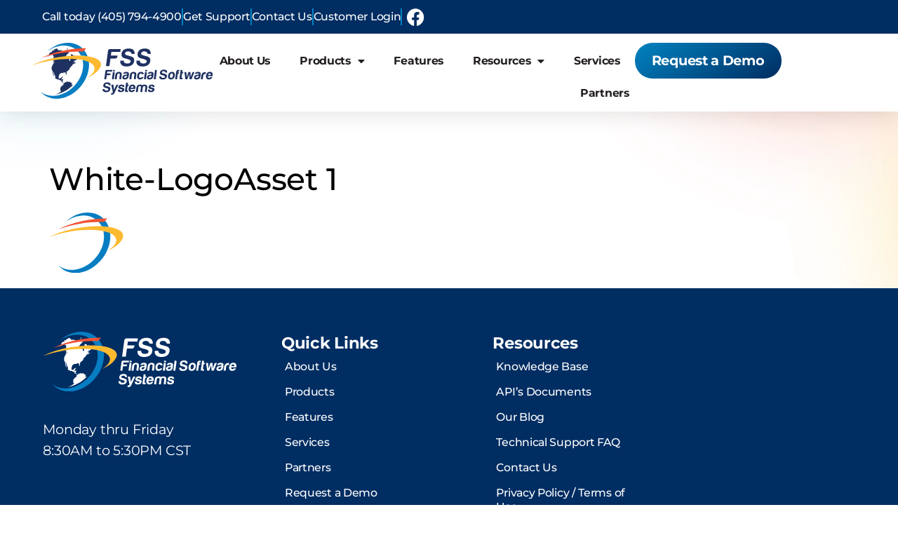

--- FILE ---
content_type: text/html; charset=UTF-8
request_url: https://fssusa.com/?attachment_id=157
body_size: 41604
content:
<!doctype html>
<html dir="ltr" lang="en-US">
<head>

<meta charset="utf-8"><meta name="viewport" content="width=device-width, initial-scale=1">
<link rel="profile" href="https://gmpg.org/xfn/11">
<title>White-LogoAsset 1 | Financial Software Systems</title>

<meta name="robots" content="max-image-preview:large" />
<meta name="author" content="Jordan Oliver"/>
<link rel="canonical" href="https://fssusa.com/?attachment_id=157" />
<meta name="generator" content="All in One SEO (AIOSEO) 4.9.3" />
<script type="application/ld+json" class="aioseo-schema">{"@context":"https://schema.org","@graph":[{"@type":"BreadcrumbList","@id":"https://fssusa.com/?attachment_id=157#breadcrumblist","itemListElement":[{"@type":"ListItem","@id":"https://fssusa.com#listItem","position":1,"name":"Home","item":"https://fssusa.com","nextItem":{"@type":"ListItem","@id":"https://fssusa.com/?attachment_id=157#listItem","name":"White-LogoAsset 1"}},{"@type":"ListItem","@id":"https://fssusa.com/?attachment_id=157#listItem","position":2,"name":"White-LogoAsset 1","previousItem":{"@type":"ListItem","@id":"https://fssusa.com#listItem","name":"Home"}}]},{"@type":"ItemPage","@id":"https://fssusa.com/?attachment_id=157#itempage","url":"https://fssusa.com/?attachment_id=157","name":"White-LogoAsset 1 | Financial Software Systems","inLanguage":"en-US","isPartOf":{"@id":"https://fssusa.com/#website"},"breadcrumb":{"@id":"https://fssusa.com/?attachment_id=157#breadcrumblist"},"author":{"@id":"https://fssusa.com/author/jordan/#author"},"creator":{"@id":"https://fssusa.com/author/jordan/#author"},"datePublished":"2023-05-02T14:42:55-05:00","dateModified":"2023-05-02T14:43:00-05:00"},{"@type":"Organization","@id":"https://fssusa.com/#organization","name":"Financial Software Systems, Inc","description":"Cutting Edge Consumer Loan Software","url":"https://fssusa.com/","telephone":"+14057944900","logo":{"@type":"ImageObject","url":"https://fssusa.com/wp-content/uploads/White-LogoAsset-1.svg","@id":"https://fssusa.com/?attachment_id=157/#organizationLogo"},"image":{"@id":"https://fssusa.com/?attachment_id=157/#organizationLogo"},"sameAs":["https://www.facebook.com/WeMakeUMoney"]},{"@type":"Person","@id":"https://fssusa.com/author/jordan/#author","url":"https://fssusa.com/author/jordan/","name":"Jordan Oliver","image":{"@type":"ImageObject","@id":"https://fssusa.com/?attachment_id=157#authorImage","url":"https://secure.gravatar.com/avatar/fa3750e615ff892af6958f2d38b1bd8722a6a1c837233c609c9a6baee349b126?s=96&d=mm&r=g","width":96,"height":96,"caption":"Jordan Oliver"}},{"@type":"WebSite","@id":"https://fssusa.com/#website","url":"https://fssusa.com/","name":"Financial Software Systems","description":"Cutting Edge Consumer Loan Software","inLanguage":"en-US","publisher":{"@id":"https://fssusa.com/#organization"}}]}</script>

<link rel="alternate" type="application/rss+xml" title="Financial Software Systems &raquo; Feed" href="https://fssusa.com/feed/" />
<link rel="alternate" type="application/rss+xml" title="Financial Software Systems &raquo; Comments Feed" href="https://fssusa.com/comments/feed/" />
<link rel="alternate" title="oEmbed (JSON)" type="application/json+oembed" href="https://fssusa.com/wp-json/oembed/1.0/embed?url=https%3A%2F%2Ffssusa.com%2F%3Fattachment_id%3D157" />
<link rel="alternate" title="oEmbed (XML)" type="text/xml+oembed" href="https://fssusa.com/wp-json/oembed/1.0/embed?url=https%3A%2F%2Ffssusa.com%2F%3Fattachment_id%3D157&#038;format=xml" />
<style id="wp-img-auto-sizes-contain-inline-css">img:is([sizes=auto i],[sizes^="auto," i]){contain-intrinsic-size:3000px 1500px}</style>
<style id="wp-emoji-styles-inline-css">img.wp-smiley,img.emoji{display:inline !important;border:none !important;box-shadow:none !important;height:1em !important;width:1em !important;margin:0 0.07em !important;vertical-align:-0.1em !important;background:none !important;padding:0 !important;}</style>
<style>.aioseo-toc-header{width:100%;position:relative}.aioseo-toc-header:has(.aioseo-toc-header-area){flex-direction:column;align-items:flex-start}.aioseo-toc-header .aioseo-toc-header-title{align-items:center;color:#434960;display:flex;flex:1 0 auto;font-size:24px;font-weight:700;line-height:125%;max-width:100%;gap:8px}.aioseo-toc-header .aioseo-toc-header-title .aioseo-toc-header-collapsible{display:flex;border-radius:2px;cursor:pointer;transition:transform .3s ease;background-color:#e5f0ff;box-sizing:border-box;justify-content:center;align-items:center}[dir=ltr] .aioseo-toc-header .aioseo-toc-header-title .aioseo-toc-header-collapsible{padding:8px 0 8px 10px}[dir=rtl] .aioseo-toc-header .aioseo-toc-header-title .aioseo-toc-header-collapsible{padding:8px 10px 8px 0}.aioseo-toc-header .aioseo-toc-header-title .aioseo-toc-header-collapsible svg{width:14px;height:14px}[dir=ltr] .aioseo-toc-header .aioseo-toc-header-title .aioseo-toc-header-collapsible svg{margin-right:10px}[dir=rtl] .aioseo-toc-header .aioseo-toc-header-title .aioseo-toc-header-collapsible svg{margin-left:10px}.aioseo-toc-header .aioseo-toc-header-instructions{color:#2c324c;font-size:16px;margin-bottom:0;margin-top:16px}.aioseo-toc-header .aioseo-toc-header-buttons{flex:0 1 auto}.aioseo-toc-contents{transition:transform .3s ease,opacity .3s ease;transform-origin:top;display:block;opacity:1;transform:scaleY(1);padding-top:12px}.aioseo-toc-collapsed{opacity:0;transform:scaleY(0);height:0;overflow:hidden}</style>
<style id="global-styles-inline-css">:root{--wp--preset--aspect-ratio--square:1;--wp--preset--aspect-ratio--4-3:4/3;--wp--preset--aspect-ratio--3-4:3/4;--wp--preset--aspect-ratio--3-2:3/2;--wp--preset--aspect-ratio--2-3:2/3;--wp--preset--aspect-ratio--16-9:16/9;--wp--preset--aspect-ratio--9-16:9/16;--wp--preset--color--black:#000000;--wp--preset--color--cyan-bluish-gray:#abb8c3;--wp--preset--color--white:#ffffff;--wp--preset--color--pale-pink:#f78da7;--wp--preset--color--vivid-red:#cf2e2e;--wp--preset--color--luminous-vivid-orange:#ff6900;--wp--preset--color--luminous-vivid-amber:#fcb900;--wp--preset--color--light-green-cyan:#7bdcb5;--wp--preset--color--vivid-green-cyan:#00d084;--wp--preset--color--pale-cyan-blue:#8ed1fc;--wp--preset--color--vivid-cyan-blue:#0693e3;--wp--preset--color--vivid-purple:#9b51e0;--wp--preset--gradient--vivid-cyan-blue-to-vivid-purple:linear-gradient(135deg,rgb(6,147,227) 0%,rgb(155,81,224) 100%);--wp--preset--gradient--light-green-cyan-to-vivid-green-cyan:linear-gradient(135deg,rgb(122,220,180) 0%,rgb(0,208,130) 100%);--wp--preset--gradient--luminous-vivid-amber-to-luminous-vivid-orange:linear-gradient(135deg,rgb(252,185,0) 0%,rgb(255,105,0) 100%);--wp--preset--gradient--luminous-vivid-orange-to-vivid-red:linear-gradient(135deg,rgb(255,105,0) 0%,rgb(207,46,46) 100%);--wp--preset--gradient--very-light-gray-to-cyan-bluish-gray:linear-gradient(135deg,rgb(238,238,238) 0%,rgb(169,184,195) 100%);--wp--preset--gradient--cool-to-warm-spectrum:linear-gradient(135deg,rgb(74,234,220) 0%,rgb(151,120,209) 20%,rgb(207,42,186) 40%,rgb(238,44,130) 60%,rgb(251,105,98) 80%,rgb(254,248,76) 100%);--wp--preset--gradient--blush-light-purple:linear-gradient(135deg,rgb(255,206,236) 0%,rgb(152,150,240) 100%);--wp--preset--gradient--blush-bordeaux:linear-gradient(135deg,rgb(254,205,165) 0%,rgb(254,45,45) 50%,rgb(107,0,62) 100%);--wp--preset--gradient--luminous-dusk:linear-gradient(135deg,rgb(255,203,112) 0%,rgb(199,81,192) 50%,rgb(65,88,208) 100%);--wp--preset--gradient--pale-ocean:linear-gradient(135deg,rgb(255,245,203) 0%,rgb(182,227,212) 50%,rgb(51,167,181) 100%);--wp--preset--gradient--electric-grass:linear-gradient(135deg,rgb(202,248,128) 0%,rgb(113,206,126) 100%);--wp--preset--gradient--midnight:linear-gradient(135deg,rgb(2,3,129) 0%,rgb(40,116,252) 100%);--wp--preset--font-size--small:13px;--wp--preset--font-size--medium:20px;--wp--preset--font-size--large:36px;--wp--preset--font-size--x-large:42px;--wp--preset--spacing--20:0.44rem;--wp--preset--spacing--30:0.67rem;--wp--preset--spacing--40:1rem;--wp--preset--spacing--50:1.5rem;--wp--preset--spacing--60:2.25rem;--wp--preset--spacing--70:3.38rem;--wp--preset--spacing--80:5.06rem;--wp--preset--shadow--natural:6px 6px 9px rgba(0,0,0,0.2);--wp--preset--shadow--deep:12px 12px 50px rgba(0,0,0,0.4);--wp--preset--shadow--sharp:6px 6px 0px rgba(0,0,0,0.2);--wp--preset--shadow--outlined:6px 6px 0px -3px rgb(255,255,255),6px 6px rgb(0,0,0);--wp--preset--shadow--crisp:6px 6px 0px rgb(0,0,0);}:root{--wp--style--global--content-size:800px;--wp--style--global--wide-size:1200px;}:where(body){margin:0;}.wp-site-blocks > .alignleft{float:left;margin-right:2em;}.wp-site-blocks > .alignright{float:right;margin-left:2em;}.wp-site-blocks > .aligncenter{justify-content:center;margin-left:auto;margin-right:auto;}:where(.wp-site-blocks) > *{margin-block-start:24px;margin-block-end:0;}:where(.wp-site-blocks) > :first-child{margin-block-start:0;}:where(.wp-site-blocks) > :last-child{margin-block-end:0;}:root{--wp--style--block-gap:24px;}:root :where(.is-layout-flow) > :first-child{margin-block-start:0;}:root :where(.is-layout-flow) > :last-child{margin-block-end:0;}:root :where(.is-layout-flow) > *{margin-block-start:24px;margin-block-end:0;}:root :where(.is-layout-constrained) > :first-child{margin-block-start:0;}:root :where(.is-layout-constrained) > :last-child{margin-block-end:0;}:root :where(.is-layout-constrained) > *{margin-block-start:24px;margin-block-end:0;}:root :where(.is-layout-flex){gap:24px;}:root :where(.is-layout-grid){gap:24px;}.is-layout-flow > .alignleft{float:left;margin-inline-start:0;margin-inline-end:2em;}.is-layout-flow > .alignright{float:right;margin-inline-start:2em;margin-inline-end:0;}.is-layout-flow > .aligncenter{margin-left:auto !important;margin-right:auto !important;}.is-layout-constrained > .alignleft{float:left;margin-inline-start:0;margin-inline-end:2em;}.is-layout-constrained > .alignright{float:right;margin-inline-start:2em;margin-inline-end:0;}.is-layout-constrained > .aligncenter{margin-left:auto !important;margin-right:auto !important;}.is-layout-constrained > :where(:not(.alignleft):not(.alignright):not(.alignfull)){max-width:var(--wp--style--global--content-size);margin-left:auto !important;margin-right:auto !important;}.is-layout-constrained > .alignwide{max-width:var(--wp--style--global--wide-size);}body .is-layout-flex{display:flex;}.is-layout-flex{flex-wrap:wrap;align-items:center;}.is-layout-flex > :is(*,div){margin:0;}body .is-layout-grid{display:grid;}.is-layout-grid > :is(*,div){margin:0;}body{padding-top:0px;padding-right:0px;padding-bottom:0px;padding-left:0px;}a:where(:not(.wp-element-button)){text-decoration:underline;}:root :where(.wp-element-button,.wp-block-button__link){background-color:#32373c;border-width:0;color:#fff;font-family:inherit;font-size:inherit;font-style:inherit;font-weight:inherit;letter-spacing:inherit;line-height:inherit;padding-top:calc(0.667em + 2px);padding-right:calc(1.333em + 2px);padding-bottom:calc(0.667em + 2px);padding-left:calc(1.333em + 2px);text-decoration:none;text-transform:inherit;}.has-black-color{color:var(--wp--preset--color--black) !important;}.has-cyan-bluish-gray-color{color:var(--wp--preset--color--cyan-bluish-gray) !important;}.has-white-color{color:var(--wp--preset--color--white) !important;}.has-pale-pink-color{color:var(--wp--preset--color--pale-pink) !important;}.has-vivid-red-color{color:var(--wp--preset--color--vivid-red) !important;}.has-luminous-vivid-orange-color{color:var(--wp--preset--color--luminous-vivid-orange) !important;}.has-luminous-vivid-amber-color{color:var(--wp--preset--color--luminous-vivid-amber) !important;}.has-light-green-cyan-color{color:var(--wp--preset--color--light-green-cyan) !important;}.has-vivid-green-cyan-color{color:var(--wp--preset--color--vivid-green-cyan) !important;}.has-pale-cyan-blue-color{color:var(--wp--preset--color--pale-cyan-blue) !important;}.has-vivid-cyan-blue-color{color:var(--wp--preset--color--vivid-cyan-blue) !important;}.has-vivid-purple-color{color:var(--wp--preset--color--vivid-purple) !important;}.has-black-background-color{background-color:var(--wp--preset--color--black) !important;}.has-cyan-bluish-gray-background-color{background-color:var(--wp--preset--color--cyan-bluish-gray) !important;}.has-white-background-color{background-color:var(--wp--preset--color--white) !important;}.has-pale-pink-background-color{background-color:var(--wp--preset--color--pale-pink) !important;}.has-vivid-red-background-color{background-color:var(--wp--preset--color--vivid-red) !important;}.has-luminous-vivid-orange-background-color{background-color:var(--wp--preset--color--luminous-vivid-orange) !important;}.has-luminous-vivid-amber-background-color{background-color:var(--wp--preset--color--luminous-vivid-amber) !important;}.has-light-green-cyan-background-color{background-color:var(--wp--preset--color--light-green-cyan) !important;}.has-vivid-green-cyan-background-color{background-color:var(--wp--preset--color--vivid-green-cyan) !important;}.has-pale-cyan-blue-background-color{background-color:var(--wp--preset--color--pale-cyan-blue) !important;}.has-vivid-cyan-blue-background-color{background-color:var(--wp--preset--color--vivid-cyan-blue) !important;}.has-vivid-purple-background-color{background-color:var(--wp--preset--color--vivid-purple) !important;}.has-black-border-color{border-color:var(--wp--preset--color--black) !important;}.has-cyan-bluish-gray-border-color{border-color:var(--wp--preset--color--cyan-bluish-gray) !important;}.has-white-border-color{border-color:var(--wp--preset--color--white) !important;}.has-pale-pink-border-color{border-color:var(--wp--preset--color--pale-pink) !important;}.has-vivid-red-border-color{border-color:var(--wp--preset--color--vivid-red) !important;}.has-luminous-vivid-orange-border-color{border-color:var(--wp--preset--color--luminous-vivid-orange) !important;}.has-luminous-vivid-amber-border-color{border-color:var(--wp--preset--color--luminous-vivid-amber) !important;}.has-light-green-cyan-border-color{border-color:var(--wp--preset--color--light-green-cyan) !important;}.has-vivid-green-cyan-border-color{border-color:var(--wp--preset--color--vivid-green-cyan) !important;}.has-pale-cyan-blue-border-color{border-color:var(--wp--preset--color--pale-cyan-blue) !important;}.has-vivid-cyan-blue-border-color{border-color:var(--wp--preset--color--vivid-cyan-blue) !important;}.has-vivid-purple-border-color{border-color:var(--wp--preset--color--vivid-purple) !important;}.has-vivid-cyan-blue-to-vivid-purple-gradient-background{background:var(--wp--preset--gradient--vivid-cyan-blue-to-vivid-purple) !important;}.has-light-green-cyan-to-vivid-green-cyan-gradient-background{background:var(--wp--preset--gradient--light-green-cyan-to-vivid-green-cyan) !important;}.has-luminous-vivid-amber-to-luminous-vivid-orange-gradient-background{background:var(--wp--preset--gradient--luminous-vivid-amber-to-luminous-vivid-orange) !important;}.has-luminous-vivid-orange-to-vivid-red-gradient-background{background:var(--wp--preset--gradient--luminous-vivid-orange-to-vivid-red) !important;}.has-very-light-gray-to-cyan-bluish-gray-gradient-background{background:var(--wp--preset--gradient--very-light-gray-to-cyan-bluish-gray) !important;}.has-cool-to-warm-spectrum-gradient-background{background:var(--wp--preset--gradient--cool-to-warm-spectrum) !important;}.has-blush-light-purple-gradient-background{background:var(--wp--preset--gradient--blush-light-purple) !important;}.has-blush-bordeaux-gradient-background{background:var(--wp--preset--gradient--blush-bordeaux) !important;}.has-luminous-dusk-gradient-background{background:var(--wp--preset--gradient--luminous-dusk) !important;}.has-pale-ocean-gradient-background{background:var(--wp--preset--gradient--pale-ocean) !important;}.has-electric-grass-gradient-background{background:var(--wp--preset--gradient--electric-grass) !important;}.has-midnight-gradient-background{background:var(--wp--preset--gradient--midnight) !important;}.has-small-font-size{font-size:var(--wp--preset--font-size--small) !important;}.has-medium-font-size{font-size:var(--wp--preset--font-size--medium) !important;}.has-large-font-size{font-size:var(--wp--preset--font-size--large) !important;}.has-x-large-font-size{font-size:var(--wp--preset--font-size--x-large) !important;}:root :where(.wp-block-pullquote){font-size:1.5em;line-height:1.6;}</style>
<style>html{line-height:1.15;-webkit-text-size-adjust:100%}*,:after,:before{box-sizing:border-box}body{background-color:#fff;color:#333;font-family:-apple-system,BlinkMacSystemFont,Segoe UI,Roboto,Helvetica Neue,Arial,Noto Sans,sans-serif,Apple Color Emoji,Segoe UI Emoji,Segoe UI Symbol,Noto Color Emoji;font-size:1rem;font-weight:400;line-height:1.5;margin:0;-webkit-font-smoothing:antialiased;-moz-osx-font-smoothing:grayscale}h1,h2,h3,h4,h5,h6{color:inherit;font-family:inherit;font-weight:500;line-height:1.2;margin-block-end:1rem;margin-block-start:.5rem}h1{font-size:2.5rem}h2{font-size:2rem}h3{font-size:1.75rem}h4{font-size:1.5rem}h5{font-size:1.25rem}h6{font-size:1rem}p{margin-block-end:.9rem;margin-block-start:0}hr{box-sizing:content-box;height:0;overflow:visible}pre{font-family:monospace,monospace;font-size:1em;white-space:pre-wrap}a{background-color:transparent;color:#c36;text-decoration:none}a:active,a:hover{color:#336}a:not([href]):not([tabindex]),a:not([href]):not([tabindex]):focus,a:not([href]):not([tabindex]):hover{color:inherit;text-decoration:none}a:not([href]):not([tabindex]):focus{outline:0}abbr[title]{border-block-end:none;-webkit-text-decoration:underline dotted;text-decoration:underline dotted}b,strong{font-weight:bolder}code,kbd,samp{font-family:monospace,monospace;font-size:1em}small{font-size:80%}sub,sup{font-size:75%;line-height:0;position:relative;vertical-align:baseline}sub{bottom:-.25em}sup{top:-.5em}img{border-style:none;height:auto;max-width:100%}details{display:block}summary{display:list-item}figcaption{color:#333;font-size:16px;font-style:italic;font-weight:400;line-height:1.4}[hidden],template{display:none}@media print{*,:after,:before{background:transparent!important;box-shadow:none!important;color:#000!important;text-shadow:none!important}a,a:visited{text-decoration:underline}a[href]:after{content:" (" attr(href) ")"}abbr[title]:after{content:" (" attr(title) ")"}a[href^="#"]:after,a[href^="javascript:"]:after{content:""}pre{white-space:pre-wrap!important}blockquote,pre{-moz-column-break-inside:avoid;border:1px solid #ccc;break-inside:avoid}thead{display:table-header-group}img,tr{-moz-column-break-inside:avoid;break-inside:avoid}h2,h3,p{orphans:3;widows:3}h2,h3{-moz-column-break-after:avoid;break-after:avoid}}label{display:inline-block;line-height:1;vertical-align:middle}button,input,optgroup,select,textarea{font-family:inherit;font-size:1rem;line-height:1.5;margin:0}input[type=date],input[type=email],input[type=number],input[type=password],input[type=search],input[type=tel],input[type=text],input[type=url],select,textarea{border:1px solid #666;border-radius:3px;padding:.5rem 1rem;transition:all .3s;width:100%}input[type=date]:focus,input[type=email]:focus,input[type=number]:focus,input[type=password]:focus,input[type=search]:focus,input[type=tel]:focus,input[type=text]:focus,input[type=url]:focus,select:focus,textarea:focus{border-color:#333}button,input{overflow:visible}button,select{text-transform:none}[type=button],[type=reset],[type=submit],button{-webkit-appearance:button;width:auto}[type=button],[type=submit],button{background-color:transparent;border:1px solid #c36;border-radius:3px;color:#c36;display:inline-block;font-size:1rem;font-weight:400;padding:.5rem 1rem;text-align:center;transition:all .3s;-webkit-user-select:none;-moz-user-select:none;user-select:none;white-space:nowrap}[type=button]:focus:not(:focus-visible),[type=submit]:focus:not(:focus-visible),button:focus:not(:focus-visible){outline:none}[type=button]:focus,[type=button]:hover,[type=submit]:focus,[type=submit]:hover,button:focus,button:hover{background-color:#c36;color:#fff;text-decoration:none}[type=button]:not(:disabled),[type=submit]:not(:disabled),button:not(:disabled){cursor:pointer}fieldset{padding:.35em .75em .625em}legend{box-sizing:border-box;color:inherit;display:table;max-width:100%;padding:0;white-space:normal}progress{vertical-align:baseline}textarea{overflow:auto;resize:vertical}[type=checkbox],[type=radio]{box-sizing:border-box;padding:0}[type=number]::-webkit-inner-spin-button,[type=number]::-webkit-outer-spin-button{height:auto}[type=search]{-webkit-appearance:textfield;outline-offset:-2px}[type=search]::-webkit-search-decoration{-webkit-appearance:none}::-webkit-file-upload-button{-webkit-appearance:button;font:inherit}select{display:block}table{background-color:transparent;border-collapse:collapse;border-spacing:0;font-size:.9em;margin-block-end:15px;width:100%}table td,table th{border:1px solid hsla(0,0%,50%,.502);line-height:1.5;padding:15px;vertical-align:top}table th{font-weight:700}table tfoot th,table thead th{font-size:1em}table caption+thead tr:first-child td,table caption+thead tr:first-child th,table colgroup+thead tr:first-child td,table colgroup+thead tr:first-child th,table thead:first-child tr:first-child td,table thead:first-child tr:first-child th{border-block-start:1px solid hsla(0,0%,50%,.502)}table tbody>tr:nth-child(odd)>td,table tbody>tr:nth-child(odd)>th{background-color:hsla(0,0%,50%,.071)}table tbody tr:hover>td,table tbody tr:hover>th{background-color:hsla(0,0%,50%,.102)}table tbody+tbody{border-block-start:2px solid hsla(0,0%,50%,.502)}@media(max-width:767px){table table{font-size:.8em}table table td,table table th{line-height:1.3;padding:7px}table table th{font-weight:400}}dd,dl,dt,li,ol,ul{background:transparent;border:0;font-size:100%;margin-block-end:0;margin-block-start:0;outline:0;vertical-align:baseline}</style>
<style data-phast-original-src="https://fssusa.com/wp-content/themes/hello-elementor/assets/css/theme.css?ver=1757601209" data-phast-params='{"ref":"G7z4hj3CY88"}'>.page-content a{text-decoration:underline}.post-password-form [type=submit]{margin-inline-start:3px}.screen-reader-text{clip:rect(1px,1px,1px,1px);height:1px;overflow:hidden;position:absolute!important;width:1px;word-wrap:normal!important}.screen-reader-text:focus{background-color:#eee;clip:auto!important;clip-path:none;color:#333;display:block;font-size:1rem;height:auto;left:5px;line-height:normal;padding:12px 24px;text-decoration:none;top:5px;width:auto;z-index:100000}@media(max-width:991px){}@media(max-width:575px){}body.rtl #comments .comment .avatar,body.rtl #comments .pingback .avatar,html[dir=rtl] #comments .comment .avatar,html[dir=rtl] #comments .pingback .avatar{left:auto;right:0}body.rtl #comments ol.comment-list .children:before,html[dir=rtl] #comments ol.comment-list .children:before{content:"↩";left:auto;right:0}@media(min-width:768px){}@media(max-width:767px){body.rtl #comments .comment .avatar,html[dir=rtl] #comments .comment .avatar{float:right}}.page-header .entry-title,.site-footer .footer-inner,.site-footer:not(.dynamic-footer),.site-header .header-inner,.site-header:not(.dynamic-header),body:not([class*=elementor-page-]) .site-main{margin-inline-end:auto;margin-inline-start:auto;width:100%}@media(max-width:575px){.page-header .entry-title,.site-footer .footer-inner,.site-footer:not(.dynamic-footer),.site-header .header-inner,.site-header:not(.dynamic-header),body:not([class*=elementor-page-]) .site-main{padding-inline-end:10px;padding-inline-start:10px}}@media(min-width:576px){.page-header .entry-title,.site-footer .footer-inner,.site-footer:not(.dynamic-footer),.site-header .header-inner,.site-header:not(.dynamic-header),body:not([class*=elementor-page-]) .site-main{max-width:500px}}@media(min-width:768px){.page-header .entry-title,.site-footer .footer-inner,.site-footer:not(.dynamic-footer),.site-header .header-inner,.site-header:not(.dynamic-header),body:not([class*=elementor-page-]) .site-main{max-width:600px}}@media(min-width:992px){.page-header .entry-title,.site-footer .footer-inner,.site-footer:not(.dynamic-footer),.site-header .header-inner,.site-header:not(.dynamic-header),body:not([class*=elementor-page-]) .site-main{max-width:800px}}@media(min-width:1200px){.page-header .entry-title,.site-footer .footer-inner,.site-footer:not(.dynamic-footer),.site-header .header-inner,.site-header:not(.dynamic-header),body:not([class*=elementor-page-]) .site-main{max-width:1140px}}</style>
<style data-phast-original-src="https://fssusa.com/wp-content/themes/hello-elementor/assets/css/header-footer.css?ver=1757601209" data-phast-params='{"ref":"pWsn_CYRasI"}'>@media(max-width:576px){.site-footer:not(.footer-stacked) .footer-inner .copyright,.site-footer:not(.footer-stacked) .footer-inner .site-branding,.site-footer:not(.footer-stacked) .footer-inner .site-navigation{display:block;max-width:none;text-align:center;width:100%}}.site-navigation-toggle-holder .site-navigation-toggle[aria-expanded=true] .site-navigation-toggle-icon:before{box-shadow:none;transform:translateY(.35rem) rotate(45deg)}.site-navigation-toggle-holder .site-navigation-toggle[aria-expanded=true] .site-navigation-toggle-icon:after{transform:translateY(-.35rem) rotate(-45deg)}.site-navigation-toggle-holder:not(.elementor-active)+.site-navigation-dropdown{max-height:0;transform:scaleY(0)}@media(max-width:576px){.site-header.menu-dropdown-mobile:not(.menu-layout-dropdown) .site-navigation{display:none!important}}@media(min-width:768px){.site-header.menu-dropdown-mobile:not(.menu-layout-dropdown) .site-navigation-toggle-holder{display:none!important}}@media(min-width:576px)and (max-width:767px){.site-header.menu-dropdown-mobile:not(.menu-layout-dropdown) .site-navigation{display:none!important}}@media(min-width:992px){.site-header.menu-dropdown-tablet:not(.menu-layout-dropdown) .site-navigation-toggle-holder{display:none!important}}@media(max-width:992px){.site-header.menu-dropdown-tablet:not(.menu-layout-dropdown) .site-navigation{display:none!important}}.site-header.menu-dropdown-none:not(.menu-layout-dropdown) .site-navigation-toggle-holder{display:none!important}</style>
<style data-phast-original-src="https://fssusa.com/wp-content/plugins/elementor/assets/css/frontend.min.css?ver=3.34.1" data-phast-params='{"ref":"Rk8rYlKkPzw"}'>:root{--direction-multiplier:1}body.rtl,html[dir=rtl]{--direction-multiplier:-1}.screen-reader-text,.screen-reader-text span{height:1px;margin:-1px;overflow:hidden;padding:0;position:absolute;top:-10000em;width:1px;clip:rect(0,0,0,0);border:0}.elementor *,.elementor :after,.elementor :before{box-sizing:border-box}.elementor a{box-shadow:none;text-decoration:none}.elementor hr{background-color:transparent;margin:0}.elementor img{border:none;border-radius:0;box-shadow:none;height:auto;max-width:100%}.elementor .elementor-widget:not(.elementor-widget-text-editor):not(.elementor-widget-theme-post-content) figure{margin:0}.elementor embed,.elementor iframe,.elementor object,.elementor video{border:none;line-height:1;margin:0;max-width:100%;width:100%}.elementor-element{--flex-direction:initial;--flex-wrap:initial;--justify-content:initial;--align-items:initial;--align-content:initial;--gap:initial;--flex-basis:initial;--flex-grow:initial;--flex-shrink:initial;--order:initial;--align-self:initial;align-self:var(--align-self);flex-basis:var(--flex-basis);flex-grow:var(--flex-grow);flex-shrink:var(--flex-shrink);order:var(--order)}.elementor-element:where(.e-con-full,.elementor-widget){align-content:var(--align-content);align-items:var(--align-items);flex-direction:var(--flex-direction);flex-wrap:var(--flex-wrap);gap:var(--row-gap) var(--column-gap);justify-content:var(--justify-content)}@media (max-width:767px){.elementor-mobile-align-justify .elementor-button{width:100%}}:root{--page-title-display:block}h1.entry-title{display:var(--page-title-display)}@keyframes eicon-spin{0%{transform:rotate(0deg)}to{transform:rotate(359deg)}}.elementor:not(.elementor-bc-flex-widget) .elementor-widget-wrap{display:flex}.elementor-widget{position:relative}.elementor-widget:not(:last-child){margin-block-end:var(--kit-widget-spacing,20px)}.elementor-widget:not(:last-child).elementor-absolute,.elementor-widget:not(:last-child).elementor-widget__width-auto,.elementor-widget:not(:last-child).elementor-widget__width-initial{margin-block-end:0}@media (min-width:768px){.elementor-column.elementor-col-10,.elementor-column[data-col="10"]{width:10%}.elementor-column.elementor-col-11,.elementor-column[data-col="11"]{width:11.111%}.elementor-column.elementor-col-12,.elementor-column[data-col="12"]{width:12.5%}.elementor-column.elementor-col-14,.elementor-column[data-col="14"]{width:14.285%}.elementor-column.elementor-col-16,.elementor-column[data-col="16"]{width:16.666%}.elementor-column.elementor-col-20,.elementor-column[data-col="20"]{width:20%}.elementor-column.elementor-col-25,.elementor-column[data-col="25"]{width:25%}.elementor-column.elementor-col-30,.elementor-column[data-col="30"]{width:30%}.elementor-column.elementor-col-33,.elementor-column[data-col="33"]{width:33.333%}.elementor-column.elementor-col-40,.elementor-column[data-col="40"]{width:40%}.elementor-column.elementor-col-50,.elementor-column[data-col="50"]{width:50%}.elementor-column.elementor-col-60,.elementor-column[data-col="60"]{width:60%}.elementor-column.elementor-col-66,.elementor-column[data-col="66"]{width:66.666%}.elementor-column.elementor-col-70,.elementor-column[data-col="70"]{width:70%}.elementor-column.elementor-col-75,.elementor-column[data-col="75"]{width:75%}.elementor-column.elementor-col-80,.elementor-column[data-col="80"]{width:80%}.elementor-column.elementor-col-83,.elementor-column[data-col="83"]{width:83.333%}.elementor-column.elementor-col-90,.elementor-column[data-col="90"]{width:90%}.elementor-column.elementor-col-100,.elementor-column[data-col="100"]{width:100%}}@media (min-width:-1){.elementor-reverse-widescreen>.elementor-container>:nth-child(2){order:9}.elementor-reverse-widescreen>.elementor-container>:nth-child(3){order:8}.elementor-reverse-widescreen>.elementor-container>:nth-child(4){order:7}.elementor-reverse-widescreen>.elementor-container>:nth-child(5){order:6}.elementor-reverse-widescreen>.elementor-container>:nth-child(6){order:5}.elementor-reverse-widescreen>.elementor-container>:nth-child(7){order:4}.elementor-reverse-widescreen>.elementor-container>:nth-child(8){order:3}.elementor-reverse-widescreen>.elementor-container>:nth-child(9){order:2}.elementor-reverse-widescreen>.elementor-container>:nth-child(10){order:1}}@media (min-width:1025px) and (max-width:-1){.elementor-reverse-laptop>.elementor-container>:nth-child(2){order:9}.elementor-reverse-laptop>.elementor-container>:nth-child(3){order:8}.elementor-reverse-laptop>.elementor-container>:nth-child(4){order:7}.elementor-reverse-laptop>.elementor-container>:nth-child(5){order:6}.elementor-reverse-laptop>.elementor-container>:nth-child(6){order:5}.elementor-reverse-laptop>.elementor-container>:nth-child(7){order:4}.elementor-reverse-laptop>.elementor-container>:nth-child(8){order:3}.elementor-reverse-laptop>.elementor-container>:nth-child(9){order:2}.elementor-reverse-laptop>.elementor-container>:nth-child(10){order:1}}@media (min-width:-1) and (max-width:-1){.elementor-reverse-laptop>.elementor-container>:nth-child(2){order:9}.elementor-reverse-laptop>.elementor-container>:nth-child(3){order:8}.elementor-reverse-laptop>.elementor-container>:nth-child(4){order:7}.elementor-reverse-laptop>.elementor-container>:nth-child(5){order:6}.elementor-reverse-laptop>.elementor-container>:nth-child(6){order:5}.elementor-reverse-laptop>.elementor-container>:nth-child(7){order:4}.elementor-reverse-laptop>.elementor-container>:nth-child(8){order:3}.elementor-reverse-laptop>.elementor-container>:nth-child(9){order:2}.elementor-reverse-laptop>.elementor-container>:nth-child(10){order:1}}@media (min-width:1025px) and (max-width:-1){.elementor-reverse-laptop>.elementor-container>:first-child,.elementor-reverse-laptop>.elementor-container>:nth-child(10),.elementor-reverse-laptop>.elementor-container>:nth-child(2),.elementor-reverse-laptop>.elementor-container>:nth-child(3),.elementor-reverse-laptop>.elementor-container>:nth-child(4),.elementor-reverse-laptop>.elementor-container>:nth-child(5),.elementor-reverse-laptop>.elementor-container>:nth-child(6),.elementor-reverse-laptop>.elementor-container>:nth-child(7),.elementor-reverse-laptop>.elementor-container>:nth-child(8),.elementor-reverse-laptop>.elementor-container>:nth-child(9){order:0}.elementor-reverse-tablet_extra>.elementor-container>:nth-child(2){order:9}.elementor-reverse-tablet_extra>.elementor-container>:nth-child(3){order:8}.elementor-reverse-tablet_extra>.elementor-container>:nth-child(4){order:7}.elementor-reverse-tablet_extra>.elementor-container>:nth-child(5){order:6}.elementor-reverse-tablet_extra>.elementor-container>:nth-child(6){order:5}.elementor-reverse-tablet_extra>.elementor-container>:nth-child(7){order:4}.elementor-reverse-tablet_extra>.elementor-container>:nth-child(8){order:3}.elementor-reverse-tablet_extra>.elementor-container>:nth-child(9){order:2}.elementor-reverse-tablet_extra>.elementor-container>:nth-child(10){order:1}}@media (min-width:768px) and (max-width:1024px){.elementor-reverse-tablet>.elementor-container>:nth-child(2){order:9}.elementor-reverse-tablet>.elementor-container>:nth-child(3){order:8}.elementor-reverse-tablet>.elementor-container>:nth-child(4){order:7}.elementor-reverse-tablet>.elementor-container>:nth-child(5){order:6}.elementor-reverse-tablet>.elementor-container>:nth-child(6){order:5}.elementor-reverse-tablet>.elementor-container>:nth-child(7){order:4}.elementor-reverse-tablet>.elementor-container>:nth-child(8){order:3}.elementor-reverse-tablet>.elementor-container>:nth-child(9){order:2}.elementor-reverse-tablet>.elementor-container>:nth-child(10){order:1}}@media (min-width:-1) and (max-width:1024px){.elementor-reverse-tablet>.elementor-container>:nth-child(2){order:9}.elementor-reverse-tablet>.elementor-container>:nth-child(3){order:8}.elementor-reverse-tablet>.elementor-container>:nth-child(4){order:7}.elementor-reverse-tablet>.elementor-container>:nth-child(5){order:6}.elementor-reverse-tablet>.elementor-container>:nth-child(6){order:5}.elementor-reverse-tablet>.elementor-container>:nth-child(7){order:4}.elementor-reverse-tablet>.elementor-container>:nth-child(8){order:3}.elementor-reverse-tablet>.elementor-container>:nth-child(9){order:2}.elementor-reverse-tablet>.elementor-container>:nth-child(10){order:1}}@media (min-width:768px) and (max-width:-1){.elementor-reverse-tablet>.elementor-container>:first-child,.elementor-reverse-tablet>.elementor-container>:nth-child(10),.elementor-reverse-tablet>.elementor-container>:nth-child(2),.elementor-reverse-tablet>.elementor-container>:nth-child(3),.elementor-reverse-tablet>.elementor-container>:nth-child(4),.elementor-reverse-tablet>.elementor-container>:nth-child(5),.elementor-reverse-tablet>.elementor-container>:nth-child(6),.elementor-reverse-tablet>.elementor-container>:nth-child(7),.elementor-reverse-tablet>.elementor-container>:nth-child(8),.elementor-reverse-tablet>.elementor-container>:nth-child(9){order:0}.elementor-reverse-mobile_extra>.elementor-container>:nth-child(2){order:9}.elementor-reverse-mobile_extra>.elementor-container>:nth-child(3){order:8}.elementor-reverse-mobile_extra>.elementor-container>:nth-child(4){order:7}.elementor-reverse-mobile_extra>.elementor-container>:nth-child(5){order:6}.elementor-reverse-mobile_extra>.elementor-container>:nth-child(6){order:5}.elementor-reverse-mobile_extra>.elementor-container>:nth-child(7){order:4}.elementor-reverse-mobile_extra>.elementor-container>:nth-child(8){order:3}.elementor-reverse-mobile_extra>.elementor-container>:nth-child(9){order:2}.elementor-reverse-mobile_extra>.elementor-container>:nth-child(10){order:1}}@media (max-width:767px){.elementor-reverse-mobile>.elementor-container>:nth-child(2){order:9}.elementor-reverse-mobile>.elementor-container>:nth-child(3){order:8}.elementor-reverse-mobile>.elementor-container>:nth-child(4){order:7}.elementor-reverse-mobile>.elementor-container>:nth-child(5){order:6}.elementor-reverse-mobile>.elementor-container>:nth-child(6){order:5}.elementor-reverse-mobile>.elementor-container>:nth-child(7){order:4}.elementor-reverse-mobile>.elementor-container>:nth-child(8){order:3}.elementor-reverse-mobile>.elementor-container>:nth-child(9){order:2}.elementor-reverse-mobile>.elementor-container>:nth-child(10){order:1}}@media (min-width:1025px){#elementor-device-mode:after{content:"desktop"}}@media (min-width:-1){#elementor-device-mode:after{content:"widescreen"}}@media (max-width:-1){#elementor-device-mode:after{content:"laptop";content:"tablet_extra"}}@media (max-width:1024px){#elementor-device-mode:after{content:"tablet"}}@media (max-width:-1){#elementor-device-mode:after{content:"mobile_extra"}}@media (max-width:767px){#elementor-device-mode:after{content:"mobile"}}@media (prefers-reduced-motion:no-preference){html{scroll-behavior:smooth}}.e-con{--border-radius:0;--border-top-width:0px;--border-right-width:0px;--border-bottom-width:0px;--border-left-width:0px;--border-style:initial;--border-color:initial;--container-widget-width:100%;--container-widget-height:initial;--container-widget-flex-grow:0;--container-widget-align-self:initial;--content-width:min(100%,var(--container-max-width,1140px));--width:100%;--min-height:initial;--height:auto;--text-align:initial;--margin-top:0px;--margin-right:0px;--margin-bottom:0px;--margin-left:0px;--padding-top:var(--container-default-padding-top,10px);--padding-right:var(--container-default-padding-right,10px);--padding-bottom:var(--container-default-padding-bottom,10px);--padding-left:var(--container-default-padding-left,10px);--position:relative;--z-index:revert;--overflow:visible;--gap:var(--widgets-spacing,20px);--row-gap:var(--widgets-spacing-row,20px);--column-gap:var(--widgets-spacing-column,20px);--overlay-mix-blend-mode:initial;--overlay-opacity:1;--overlay-transition:0.3s;--e-con-grid-template-columns:repeat(3,1fr);--e-con-grid-template-rows:repeat(2,1fr);border-radius:var(--border-radius);height:var(--height);min-height:var(--min-height);min-width:0;overflow:var(--overflow);position:var(--position);width:var(--width);z-index:var(--z-index);--flex-wrap-mobile:wrap}.e-con:where(:not(.e-div-block-base)){transition:background var(--background-transition,.3s),border var(--border-transition,.3s),box-shadow var(--border-transition,.3s),transform var(--e-con-transform-transition-duration,.4s)}.e-con{--margin-block-start:var(--margin-top);--margin-block-end:var(--margin-bottom);--margin-inline-start:var(--margin-left);--margin-inline-end:var(--margin-right);--padding-inline-start:var(--padding-left);--padding-inline-end:var(--padding-right);--padding-block-start:var(--padding-top);--padding-block-end:var(--padding-bottom);--border-block-start-width:var(--border-top-width);--border-block-end-width:var(--border-bottom-width);--border-inline-start-width:var(--border-left-width);--border-inline-end-width:var(--border-right-width)}.e-con{margin-block-end:var(--margin-block-end);margin-block-start:var(--margin-block-start);margin-inline-end:var(--margin-inline-end);margin-inline-start:var(--margin-inline-start);padding-inline-end:var(--padding-inline-end);padding-inline-start:var(--padding-inline-start)}.e-con.e-flex{--flex-direction:column;--flex-basis:auto;--flex-grow:0;--flex-shrink:1;flex:var(--flex-grow) var(--flex-shrink) var(--flex-basis)}.e-con-full,.e-con>.e-con-inner{padding-block-end:var(--padding-block-end);padding-block-start:var(--padding-block-start);text-align:var(--text-align)}.e-con-full.e-flex,.e-con.e-flex>.e-con-inner{flex-direction:var(--flex-direction)}.e-con,.e-con>.e-con-inner{display:var(--display)}.e-con-boxed.e-flex{align-content:normal;align-items:normal;flex-direction:column;flex-wrap:nowrap;justify-content:normal}.e-con-boxed{gap:initial;text-align:initial}.e-con.e-flex>.e-con-inner{align-content:var(--align-content);align-items:var(--align-items);align-self:auto;flex-basis:auto;flex-grow:1;flex-shrink:1;flex-wrap:var(--flex-wrap);justify-content:var(--justify-content)}.e-con>.e-con-inner{gap:var(--row-gap) var(--column-gap);height:100%;margin:0 auto;max-width:var(--content-width);padding-inline-end:0;padding-inline-start:0;width:100%}:is(.elementor-section-wrap,[data-elementor-id])>.e-con{--margin-left:auto;--margin-right:auto;max-width:min(100%,var(--width))}.e-con .elementor-widget.elementor-widget{margin-block-end:0}.e-con:before,.e-con>.elementor-background-slideshow:before,.e-con>.elementor-motion-effects-container>.elementor-motion-effects-layer:before,:is(.e-con,.e-con>.e-con-inner)>.elementor-background-video-container:before{border-block-end-width:var(--border-block-end-width);border-block-start-width:var(--border-block-start-width);border-color:var(--border-color);border-inline-end-width:var(--border-inline-end-width);border-inline-start-width:var(--border-inline-start-width);border-radius:var(--border-radius);border-style:var(--border-style);content:var(--background-overlay);display:block;height:max(100% + var(--border-top-width) + var(--border-bottom-width),100%);left:calc(0px - var(--border-left-width));mix-blend-mode:var(--overlay-mix-blend-mode);opacity:var(--overlay-opacity);position:absolute;top:calc(0px - var(--border-top-width));transition:var(--overlay-transition,.3s);width:max(100% + var(--border-left-width) + var(--border-right-width),100%)}.e-con:before{transition:background var(--overlay-transition,.3s),border-radius var(--border-transition,.3s),opacity var(--overlay-transition,.3s)}.e-con>.elementor-background-slideshow,:is(.e-con,.e-con>.e-con-inner)>.elementor-background-video-container{border-block-end-width:var(--border-block-end-width);border-block-start-width:var(--border-block-start-width);border-color:var(--border-color);border-inline-end-width:var(--border-inline-end-width);border-inline-start-width:var(--border-inline-start-width);border-radius:var(--border-radius);border-style:var(--border-style);height:max(100% + var(--border-top-width) + var(--border-bottom-width),100%);left:calc(0px - var(--border-left-width));top:calc(0px - var(--border-top-width));width:max(100% + var(--border-left-width) + var(--border-right-width),100%)}@media (max-width:767px){:is(.e-con,.e-con>.e-con-inner)>.elementor-background-video-container.elementor-hidden-mobile{display:none}}:is(.e-con,.e-con>.e-con-inner)>.elementor-background-video-container:before{z-index:1}:is(.e-con,.e-con>.e-con-inner)>.elementor-background-slideshow:before{z-index:2}.e-con .elementor-widget{min-width:0}.e-con>.e-con-inner>.elementor-widget>.elementor-widget-container,.e-con>.elementor-widget>.elementor-widget-container{height:100%}.e-con.e-con>.e-con-inner>.elementor-widget,.elementor.elementor .e-con>.elementor-widget{max-width:100%}.e-con .elementor-widget:not(:last-child){--kit-widget-spacing:0px}@media (max-width:767px){.e-con.e-flex{--width:100%;--flex-wrap:var(--flex-wrap-mobile)}}.elementor-field-subgroup:not(.elementor-subgroup-inline) .elementor-field-option{flex-basis:100%}.elementor-button-align-stretch .elementor-field-type-submit:not(.e-form__buttons__wrapper) .elementor-button{flex-basis:100%}.elementor-button-align-end .e-form__buttons,.elementor-button-align-end .elementor-field-type-submit,[dir=rtl] .elementor-button-align-start .e-form__buttons,[dir=rtl] .elementor-button-align-start .elementor-field-type-submit{justify-content:flex-end}[dir=rtl] .elementor-button-align-end .e-form__buttons,[dir=rtl] .elementor-button-align-end .elementor-field-type-submit{justify-content:flex-start}.elementor-button-align-center .elementor-field-type-submit:not(.e-form__buttons__wrapper) .elementor-button,.elementor-button-align-end .elementor-field-type-submit:not(.e-form__buttons__wrapper) .elementor-button,.elementor-button-align-start .elementor-field-type-submit:not(.e-form__buttons__wrapper) .elementor-button{flex-basis:auto}@media screen and (max-width:1024px){.elementor-tablet-button-align-stretch .elementor-field-type-submit:not(.e-form__buttons__wrapper) .elementor-button{flex-basis:100%}.elementor-tablet-button-align-end .e-form__buttons,.elementor-tablet-button-align-end .elementor-field-type-submit,[dir=rtl] .elementor-tablet-button-align-start .e-form__buttons,[dir=rtl] .elementor-tablet-button-align-start .elementor-field-type-submit{justify-content:flex-end}[dir=rtl] .elementor-tablet-button-align-end .e-form__buttons,[dir=rtl] .elementor-tablet-button-align-end .elementor-field-type-submit{justify-content:flex-start}.elementor-tablet-button-align-center .elementor-field-type-submit:not(.e-form__buttons__wrapper) .elementor-button,.elementor-tablet-button-align-end .elementor-field-type-submit:not(.e-form__buttons__wrapper) .elementor-button,.elementor-tablet-button-align-start .elementor-field-type-submit:not(.e-form__buttons__wrapper) .elementor-button{flex-basis:auto}}@media screen and (max-width:767px){.elementor-mobile-button-align-stretch .elementor-field-type-submit:not(.e-form__buttons__wrapper) .elementor-button{flex-basis:100%}.elementor-mobile-button-align-end .e-form__buttons,.elementor-mobile-button-align-end .elementor-field-type-submit,[dir=rtl] .elementor-mobile-button-align-start .e-form__buttons,[dir=rtl] .elementor-mobile-button-align-start .elementor-field-type-submit{justify-content:flex-end}[dir=rtl] .elementor-mobile-button-align-end .e-form__buttons,[dir=rtl] .elementor-mobile-button-align-end .elementor-field-type-submit{justify-content:flex-start}.elementor-mobile-button-align-center .elementor-field-type-submit:not(.e-form__buttons__wrapper) .elementor-button,.elementor-mobile-button-align-end .elementor-field-type-submit:not(.e-form__buttons__wrapper) .elementor-button,.elementor-mobile-button-align-start .elementor-field-type-submit:not(.e-form__buttons__wrapper) .elementor-button{flex-basis:auto}}.elementor-element:where(:not(.e-con)):where(:not(.e-div-block-base)) .elementor-widget-container,.elementor-element:where(:not(.e-con)):where(:not(.e-div-block-base)):not(:has(.elementor-widget-container)){transition:background .3s,border .3s,border-radius .3s,box-shadow .3s,transform var(--e-transform-transition-duration,.4s)}.elementor-heading-title{line-height:1;margin:0;padding:0}.elementor-button{background-color:#69727d;border-radius:3px;color:#fff;display:inline-block;fill:#fff;font-size:15px;line-height:1;padding:12px 24px;text-align:center;transition:all .3s}.elementor-button:focus,.elementor-button:hover,.elementor-button:visited{color:#fff}.elementor-button-content-wrapper{display:flex;flex-direction:row;gap:5px;justify-content:center}.elementor-button-text{display:inline-block}.elementor-button span{text-decoration:inherit}.e-transform .elementor-widget-container,.e-transform:not(:has(.elementor-widget-container)){transform:perspective(var(--e-transform-perspective,0)) rotate(var(--e-transform-rotateZ,0)) rotateX(var(--e-transform-rotateX,0)) rotateY(var(--e-transform-rotateY,0)) translate(var(--e-transform-translate,0)) translateX(var(--e-transform-translateX,0)) translateY(var(--e-transform-translateY,0)) scaleX(calc(var(--e-transform-flipX,1) * var(--e-transform-scaleX,var(--e-transform-scale,1)))) scaleY(calc(var(--e-transform-flipY,1) * var(--e-transform-scaleY,var(--e-transform-scale,1)))) skewX(var(--e-transform-skewX,0)) skewY(var(--e-transform-skewY,0));transform-origin:var(--e-transform-origin-y) var(--e-transform-origin-x)}@media (prefers-reduced-motion:reduce){html *{transition-delay:0s!important;transition-duration:0s!important}}@media (max-width:767px){.elementor .elementor-hidden-mobile{display:none}}@media (min-width:768px) and (max-width:1024px){.elementor .elementor-hidden-tablet{display:none}}@media (min-width:1025px) and (max-width:99999px){.elementor .elementor-hidden-desktop{display:none}}</style>
<style>.elementor-kit-6{--e-global-color-primary:#0083C0;--e-global-color-secondary:#231F20;--e-global-color-text:#000000;--e-global-color-accent:#F05133;--e-global-color-3afce4c:#002D62;--e-global-color-8aaaedd:#FDBB30;--e-global-color-29a25fb:#FFFFFF;--e-global-color-9babcf0:#0083C000;--e-global-color-0f16bb6:#D1EFFB;--e-global-typography-primary-font-family:"Montserrat";--e-global-typography-primary-font-size:3.9em;--e-global-typography-primary-font-weight:800;--e-global-typography-primary-line-height:1.1em;--e-global-typography-primary-letter-spacing:-0.4px;--e-global-typography-primary-word-spacing:0px;--e-global-typography-secondary-font-family:"Montserrat";--e-global-typography-secondary-font-size:1.5em;--e-global-typography-secondary-font-weight:700;--e-global-typography-secondary-line-height:1.5em;--e-global-typography-secondary-letter-spacing:-0.3px;--e-global-typography-text-font-family:"Montserrat";--e-global-typography-text-font-size:1.1em;--e-global-typography-text-font-weight:400;--e-global-typography-text-line-height:1.6em;--e-global-typography-text-letter-spacing:-0.2px;--e-global-typography-accent-font-family:"Montserrat";--e-global-typography-accent-font-size:1.1em;--e-global-typography-accent-font-weight:700;--e-global-typography-accent-line-height:1.4em;--e-global-typography-accent-letter-spacing:-0.3px;--e-global-typography-6777d19-font-family:"Montserrat";--e-global-typography-6777d19-font-size:0.9em;--e-global-typography-6777d19-font-weight:500;--e-global-typography-6777d19-letter-spacing:-0.3px;--e-global-typography-0f37309-font-family:"Montserrat";--e-global-typography-0f37309-font-size:0.9em;--e-global-typography-0f37309-font-weight:600;--e-global-typography-0f37309-letter-spacing:-0.3px;--e-global-typography-b6cdc6e-font-family:"Montserrat";--e-global-typography-b6cdc6e-font-size:1.3em;--e-global-typography-b6cdc6e-font-weight:700;--e-global-typography-b6cdc6e-line-height:1.4em;--e-global-typography-b6cdc6e-letter-spacing:-0.3px;--e-global-typography-c424eb9-font-family:"Montserrat";--e-global-typography-c424eb9-font-size:2.2em;--e-global-typography-c424eb9-font-weight:700;--e-global-typography-c424eb9-line-height:1.5em;--e-global-typography-c424eb9-letter-spacing:-0.3px;--e-global-typography-a7a1c42-font-family:"Montserrat";--e-global-typography-a7a1c42-font-size:1em;--e-global-typography-a7a1c42-font-weight:700;--e-global-typography-a7a1c42-line-height:1.5em;--e-global-typography-a7a1c42-letter-spacing:-0.3px;--e-global-typography-6b4cf1f-font-family:"Montserrat";--e-global-typography-6b4cf1f-font-size:1em;--e-global-typography-6b4cf1f-font-weight:400;--e-global-typography-6b4cf1f-line-height:1.6em;--e-global-typography-6b4cf1f-letter-spacing:-0.2px;--e-global-typography-b9e6a06-font-family:"Montserrat";--e-global-typography-b9e6a06-font-size:1.3em;--e-global-typography-b9e6a06-font-weight:500;--e-global-typography-b9e6a06-line-height:1.5em;--e-global-typography-b9e6a06-letter-spacing:-0.3px;background-image:url("https://fssusa.com/wp-content/uploads/Graphic-BG-2.webp");color:var( --e-global-color-text );font-family:var( --e-global-typography-text-font-family ),Sans-serif;font-size:var( --e-global-typography-text-font-size );font-weight:var( --e-global-typography-text-font-weight );line-height:var( --e-global-typography-text-line-height );letter-spacing:var( --e-global-typography-text-letter-spacing );background-position:0px -66px;background-repeat:no-repeat;background-size:cover;}.elementor-kit-6 button,.elementor-kit-6 input[type="button"],.elementor-kit-6 input[type="submit"],.elementor-kit-6 .elementor-button{background-color:var( --e-global-color-primary );font-family:var( --e-global-typography-accent-font-family ),Sans-serif;font-size:var( --e-global-typography-accent-font-size );font-weight:var( --e-global-typography-accent-font-weight );line-height:var( --e-global-typography-accent-line-height );letter-spacing:var( --e-global-typography-accent-letter-spacing );color:var( --e-global-color-29a25fb );border-radius:40px 40px 40px 40px;}.elementor-kit-6 button:hover,.elementor-kit-6 button:focus,.elementor-kit-6 input[type="button"]:hover,.elementor-kit-6 input[type="button"]:focus,.elementor-kit-6 input[type="submit"]:hover,.elementor-kit-6 input[type="submit"]:focus,.elementor-kit-6 .elementor-button:hover,.elementor-kit-6 .elementor-button:focus{background-color:var( --e-global-color-8aaaedd );color:var( --e-global-color-text );}.elementor-kit-6 e-page-transition{background-color:#FFBC7D;}.elementor-kit-6 a{color:var( --e-global-color-primary );}.elementor-kit-6 a:hover{color:var( --e-global-color-accent );}.elementor-kit-6 h1{font-size:44px;line-height:64px;}.elementor-kit-6 h2{color:var( --e-global-color-primary );font-size:40px;line-height:58px;}.elementor-kit-6 h3{font-size:34px;line-height:44px;}.elementor-kit-6 h4{color:var( --e-global-color-primary );font-size:24px;line-height:34px;}.elementor-kit-6 h5{font-size:30px;line-height:44px;}.elementor-kit-6 h6{font-size:20px;line-height:34px;}.elementor-section.elementor-section-boxed > .elementor-container{max-width:1280px;}.e-con{--container-max-width:1280px;}.elementor-widget:not(:last-child){margin-block-end:20px;}.elementor-element{--widgets-spacing:20px 20px;--widgets-spacing-row:20px;--widgets-spacing-column:20px;}{}h1.entry-title{display:var(--page-title-display);}.site-header .site-branding{flex-direction:column;align-items:stretch;}.site-header{padding-inline-end:0px;padding-inline-start:0px;}.site-footer .site-branding{flex-direction:column;align-items:stretch;}@media(min-width:1025px){.elementor-kit-6{background-attachment:fixed;}}@media(max-width:1024px){.elementor-kit-6{--e-global-typography-primary-font-size:3em;--e-global-typography-secondary-font-size:1.3em;--e-global-typography-text-font-size:1.1em;--e-global-typography-text-line-height:1.6em;--e-global-typography-0f37309-font-size:1.3em;--e-global-typography-b6cdc6e-font-size:1.4em;--e-global-typography-c424eb9-font-size:1.6em;--e-global-typography-a7a1c42-font-size:1em;--e-global-typography-6b4cf1f-font-size:1.1em;--e-global-typography-6b4cf1f-line-height:1.6em;--e-global-typography-b9e6a06-font-size:1.2em;background-image:url("https://fssusa.com/wp-content/uploads/Graphic-BG-1.webp");font-size:var( --e-global-typography-text-font-size );line-height:var( --e-global-typography-text-line-height );letter-spacing:var( --e-global-typography-text-letter-spacing );background-position:center left;background-repeat:no-repeat;background-size:cover;}.elementor-kit-6 button,.elementor-kit-6 input[type="button"],.elementor-kit-6 input[type="submit"],.elementor-kit-6 .elementor-button{font-size:var( --e-global-typography-accent-font-size );line-height:var( --e-global-typography-accent-line-height );letter-spacing:var( --e-global-typography-accent-letter-spacing );}.elementor-section.elementor-section-boxed > .elementor-container{max-width:1024px;}.e-con{--container-max-width:1024px;}}@media(max-width:767px){.elementor-kit-6{--e-global-typography-primary-font-size:2.8em;--e-global-typography-secondary-font-size:1.3em;--e-global-typography-text-font-size:1.1em;--e-global-typography-text-line-height:1.6em;--e-global-typography-b6cdc6e-font-size:1.6em;--e-global-typography-c424eb9-font-size:1.7em;--e-global-typography-a7a1c42-font-size:1.1em;--e-global-typography-6b4cf1f-font-size:1.1em;--e-global-typography-6b4cf1f-line-height:1.6em;--e-global-typography-b9e6a06-font-size:1.2em;background-image:url("https://fssusa.com/wp-content/uploads/Graphic-BG-Mobile-1.webp");font-size:var( --e-global-typography-text-font-size );line-height:var( --e-global-typography-text-line-height );letter-spacing:var( --e-global-typography-text-letter-spacing );background-repeat:no-repeat;background-size:cover;}.elementor-kit-6 button,.elementor-kit-6 input[type="button"],.elementor-kit-6 input[type="submit"],.elementor-kit-6 .elementor-button{font-size:var( --e-global-typography-accent-font-size );line-height:var( --e-global-typography-accent-line-height );letter-spacing:var( --e-global-typography-accent-letter-spacing );}.elementor-section.elementor-section-boxed > .elementor-container{max-width:767px;}.e-con{--container-max-width:767px;}}.dark-section a:link,.dark-section a:visited{color:#FFFFFF;}.dark-section a:hover,.dark-section a:active{color:#Fdbb30;}html,body{max-width:100%;overflow-x:hidden;}a:-webkit-any-link:focus-visible{outline-offset:4px;}:focus-visible{outline:-webkit-focus-ring-color auto 2px;}@font-face{font-display:swap;font-family:'Montserrat';font-style:normal;font-weight:300;font-display:swap;src:url('https://fssusa.com/wp-content/uploads/Montserrat-Light.ttf') format('truetype');}@font-face{font-display:swap;font-family:'Montserrat';font-style:italic;font-weight:300;font-display:swap;src:url('https://fssusa.com/wp-content/uploads/Montserrat-Italic.ttf') format('truetype');}@font-face{font-display:swap;font-family:'Montserrat';font-style:normal;font-weight:500;font-display:swap;src:url('https://fssusa.com/wp-content/uploads/Montserrat-Medium.ttf') format('truetype');}@font-face{font-display:swap;font-family:'Montserrat';font-style:italic;font-weight:500;font-display:swap;src:url('https://fssusa.com/wp-content/uploads/Montserrat-MediumItalic.ttf') format('truetype');}@font-face{font-display:swap;font-family:'Montserrat';font-style:normal;font-weight:800;font-display:swap;src:url('https://fssusa.com/wp-content/uploads/Montserrat-ExtraBold.ttf') format('truetype');}@font-face{font-display:swap;font-family:'Montserrat';font-style:italic;font-weight:800;font-display:swap;src:url('https://fssusa.com/wp-content/uploads/Montserrat-ExtraBoldItalic.ttf') format('truetype');}@font-face{font-display:swap;font-family:'Montserrat';font-style:normal;font-weight:700;font-display:swap;src:url('https://fssusa.com/wp-content/uploads/Montserrat-Bold.ttf') format('truetype');}@font-face{font-display:swap;font-family:'Montserrat';font-style:italic;font-weight:700;font-display:swap;src:url('https://fssusa.com/wp-content/uploads/Montserrat-BoldItalic.ttf') format('truetype');}@font-face{font-display:swap;font-family:'Montserrat';font-style:normal;font-weight:400;font-display:swap;src:url('https://fssusa.com/wp-content/uploads/Montserrat-Regular.ttf') format('truetype');}@font-face{font-display:swap;font-family:'Montserrat';font-style:italic;font-weight:400;font-display:swap;src:url('https://fssusa.com/wp-content/uploads/Montserrat-Italic-1.ttf') format('truetype');}</style>
<style data-phast-original-src="https://fssusa.com/wp-content/plugins/3d-flipbook-dflip-lite/assets/css/dflip.min.css?ver=2.4.20" data-phast-params='{"ref":"TqIvR-8SGzE"}'>@font-face{font-display:swap;font-family:dearflip;src:url("[data-uri]") format("truetype");font-weight:400;font-style:normal;font-display:block}.df-ui-btn[class*=" ti-"]:before,.df-ui-btn[class^=ti-]:before,[class*=" df-icon-"]:before,[class^=df-icon-]:before{font-family:dearflip!important;speak:none;font-style:normal;font-weight:400;font-variant:normal;text-transform:none;line-height:1;-webkit-font-smoothing:antialiased;-moz-osx-font-smoothing:grayscale}.df-container .df-loading-icon,.df-fetch-pdf .df-loading-info,.df-flipbook-3d.df-loading:after,.df-hybrid-viewer:not(.df-zoom-active) .df-loading+.df-zoomview::after,.df-page.df-loading:after,.df-searching .df-search-info,.df-thumb.df-thumb-requested:before{background-image:url("data:image/svg+xml,%3C%3Fxml version='1.0' encoding='utf-8'%3F%3E%3Csvg xmlns='http://www.w3.org/2000/svg' xmlns:xlink='http://www.w3.org/1999/xlink' style='margin:auto;background:none;display:block;shape-rendering:auto;' width='48px' height='48px' viewBox='0 0 100 100' preserveAspectRatio='xMidYMid'%3E%3Ccircle cx='50' cy='50' fill='none' stroke='%2307abcc' stroke-width='9' r='30' stroke-dasharray='141.37166941154067 49.12388980384689'%3E%3CanimateTransform attributeName='transform' type='rotate' repeatCount='indefinite' dur='1s' values='0 50 50;360 50 50' keyTimes='0;1'%3E%3C/animateTransform%3E%3C/circle%3E%3C!-- %5Bldio%5D generated by https://loading.io/ --%3E%3C/svg%3E")}.df-sheet.df-left-side.df-folding:not(.df-hard-sheet) .df-page-front{z-index:3}.df-page-content.df-double-internal:not(.df-double-internal-fix)>div{right:-100%}.df-reader:not(.df-noscroll){margin-right:-12px}.df-hybrid-viewer:not(.df-zoom-active) .df-flipbook.df-loading+.df-zoomview{display:none}.df-hybrid-viewer:not(.df-zoom-active) .df-zoomview{display:block;pointer-events:none}.df-hybrid-viewer:not(.df-zoom-active) .df-zoomview .df-page:before{display:none}.df-hybrid-viewer:not(.df-zoom-active) .df-loading+.df-zoomview::after{content:"";background-size:22px;height:22px;width:22px;display:block;top:50%;left:50%;margin:-11px;position:absolute;z-index:0}.df-hybrid-viewer:not(.df-zoom-active).df-hide-zoomview .df-zoomview,.df-hybrid-viewer:not(.df-zoom-active).df-pending .df-zoomview,.df-hybrid-viewer:not(.df-zoom-active).df-pendingresize .df-zoomview{display:none}.df-element[data-df-lightbox],.df-element[data-lightbox]{cursor:pointer}df-post-shelf{display:none;height:160px;background-color:transparent;z-index:0;margin:-105px -40px -40px -40px;position:relative;background-repeat:no-repeat}df-post-shelf:nth-of-type(5n){display:block}df-post-shelf:after{content:" ";height:160px;display:block;position:absolute;bottom:0;right:0;width:240px;z-index:1;background-position:0 -160px;background-repeat:no-repeat;background-image:inherit;background-size:inherit}df-post-shelf:before{content:" ";display:block;position:absolute;left:240px;bottom:0;right:240px;height:160px;z-index:1;background-image:inherit;background-size:inherit;background-repeat:repeat-x;background-position:0 -320px}@media screen and (max-width:1100px){df-post-shelf:nth-of-type(n){display:none}df-post-shelf:nth-of-type(4n){display:block}}@media screen and (max-width:900px){df-post-shelf:nth-of-type(n){display:none}df-post-shelf:nth-of-type(3n){display:block}}@media screen and (max-width:600px){df-post-shelf:nth-of-type(n){display:none}df-post-shelf:nth-of-type(2n){display:block}df-post-shelf{background-size:120px 480px}df-post-shelf:before{left:120px;right:120px}df-post-shelf:after{width:120px}}@media screen and (max-width:420px){df-post-shelf:nth-of-type(n){display:block}}df-post-shelf:last-of-type{display:block}@container dfposts (max-width:1020px){df-post-shelf:nth-of-type(n){display:none}df-post-shelf:nth-of-type(4n){display:block}}@container dfposts (max-width:820px){df-post-shelf:nth-of-type(n){display:none}df-post-shelf:nth-of-type(3n){display:block}}@container dfposts (max-width:520px){df-post-shelf:nth-of-type(n){display:none}df-post-shelf:nth-of-type(2n){display:block}df-post-shelf{background-size:120px 480px}df-post-shelf:before{left:120px;right:120px}df-post-shelf:after{width:120px}}@container dfposts (max-width:320px){df-post-shelf:nth-of-type(n){display:block}}@container dfposts (max-width:150px){}df-post-shelf:last-of-type{display:block}[data-main-rotation="90"]{transform:rotate(90deg) translateY(-100%)}[data-main-rotation="180"]{transform:rotate(180deg) translate(-100%,-100%)}[data-main-rotation="270"]{transform:rotate(270deg) translateX(-100%)}.df-link-content :is(.linkAnnotation,.buttonWidgetAnnotation.pushButton)>a{position:absolute;font-size:1em;top:0;left:0;width:100%;height:100%}input.df-search-text:not(:placeholder-shown)~a.df-search-clear{display:block}.df-element[data-df-lightbox],.df-element[data-lightbox]{position:relative}.df-posts [skip-parse]{display:none}.df-posts [skip-parse]~.df-load-more-button-wrapper{display:block}</style>
<style>.elementor-widget-heading .elementor-heading-title[class*=elementor-size-]>a{color:inherit;font-size:inherit;line-height:inherit}.elementor-widget-heading .elementor-heading-title.elementor-size-small{font-size:15px}.elementor-widget-heading .elementor-heading-title.elementor-size-medium{font-size:19px}.elementor-widget-heading .elementor-heading-title.elementor-size-large{font-size:29px}.elementor-widget-heading .elementor-heading-title.elementor-size-xl{font-size:39px}.elementor-widget-heading .elementor-heading-title.elementor-size-xxl{font-size:59px}</style>
<style data-phast-original-src="https://fssusa.com/wp-content/plugins/elementor/assets/css/widget-icon-list.min.css?ver=3.34.1" data-phast-params='{"ref":"nYzCV5h0Uag"}'>.elementor-widget.elementor-icon-list--layout-inline .elementor-widget-container,.elementor-widget:not(:has(.elementor-widget-container)) .elementor-widget-container{overflow:hidden}.elementor-widget .elementor-icon-list-items.elementor-inline-items{display:flex;flex-wrap:wrap;margin-inline:-8px}.elementor-widget .elementor-icon-list-items.elementor-inline-items .elementor-inline-item{word-break:break-word}.elementor-widget .elementor-icon-list-items.elementor-inline-items .elementor-icon-list-item{margin-inline:8px}.elementor-widget .elementor-icon-list-items.elementor-inline-items .elementor-icon-list-item:after{border-width:0;border-inline-start-width:1px;border-style:solid;height:100%;inset-inline-end:-8px;inset-inline-start:auto;position:relative;width:auto}.elementor-widget .elementor-icon-list-items{list-style-type:none;margin:0;padding:0}.elementor-widget .elementor-icon-list-item{margin:0;padding:0;position:relative}.elementor-widget .elementor-icon-list-item:after{inset-block-end:0;position:absolute;width:100%}.elementor-widget .elementor-icon-list-item,.elementor-widget .elementor-icon-list-item a{align-items:var(--icon-vertical-align,center);display:flex;font-size:inherit}.elementor-widget .elementor-icon-list-icon+.elementor-icon-list-text{align-self:center;padding-inline-start:5px}.elementor-widget .elementor-icon-list-icon{display:flex;inset-block-start:var(--icon-vertical-offset,initial);position:relative}.elementor-widget .elementor-icon-list-icon svg{height:var(--e-icon-list-icon-size,1em);width:var(--e-icon-list-icon-size,1em)}.elementor-widget .elementor-icon-list-icon i{font-size:var(--e-icon-list-icon-size);width:1.25em}.elementor-widget.elementor-widget-icon-list .elementor-icon-list-icon{text-align:var(--e-icon-list-icon-align)}.elementor-widget.elementor-widget-icon-list .elementor-icon-list-icon svg{margin:var(--e-icon-list-icon-margin,0 calc(var(--e-icon-list-icon-size,1em) * .25) 0 0)}.elementor-widget.elementor-list-item-link-full_width a{width:100%}.elementor-widget.elementor-align-end .elementor-icon-list-item,.elementor-widget.elementor-align-end .elementor-icon-list-item a{justify-content:end;text-align:end}.elementor-widget.elementor-align-end .elementor-icon-list-items{justify-content:end}.elementor-widget:not(.elementor-align-end) .elementor-icon-list-item:after{inset-inline-start:0}.elementor-widget:not(.elementor-align-start) .elementor-icon-list-item:after{inset-inline-end:0}@media (min-width:-1){.elementor-widget:not(.elementor-widescreen-align-end) .elementor-icon-list-item:after{inset-inline-start:0}.elementor-widget:not(.elementor-widescreen-align-start) .elementor-icon-list-item:after{inset-inline-end:0}}@media (max-width:-1){.elementor-widget:not(.elementor-laptop-align-end) .elementor-icon-list-item:after{inset-inline-start:0}.elementor-widget:not(.elementor-laptop-align-start) .elementor-icon-list-item:after{inset-inline-end:0}.elementor-widget:not(.elementor-tablet_extra-align-end) .elementor-icon-list-item:after{inset-inline-start:0}.elementor-widget:not(.elementor-tablet_extra-align-start) .elementor-icon-list-item:after{inset-inline-end:0}}@media (max-width:1024px){.elementor-widget:not(.elementor-tablet-align-end) .elementor-icon-list-item:after{inset-inline-start:0}.elementor-widget:not(.elementor-tablet-align-start) .elementor-icon-list-item:after{inset-inline-end:0}}@media (max-width:-1){.elementor-widget:not(.elementor-mobile_extra-align-end) .elementor-icon-list-item:after{inset-inline-start:0}.elementor-widget:not(.elementor-mobile_extra-align-start) .elementor-icon-list-item:after{inset-inline-end:0}}@media (max-width:767px){.elementor-widget:not(.elementor-mobile-align-end) .elementor-icon-list-item:after{inset-inline-start:0}.elementor-widget:not(.elementor-mobile-align-start) .elementor-icon-list-item:after{inset-inline-end:0}}#left-area ul.elementor-icon-list-items,.elementor .elementor-element ul.elementor-icon-list-items{padding:0}</style>
<style>.elementor-widget-image{text-align:center}.elementor-widget-image a{display:inline-block}.elementor-widget-image a img[src$=".svg"]{width:48px}.elementor-widget-image img{display:inline-block;vertical-align:middle}</style>
<style data-phast-original-src="https://fssusa.com/wp-content/plugins/elementor-pro/assets/css/widget-nav-menu.min.css?ver=3.34.0" data-phast-params='{"ref":"c5D-1u1Gbws"}'>@charset "UTF-8";.elementor-item:after,.elementor-item:before{display:block;position:absolute;transition:.3s;transition-timing-function:cubic-bezier(.58,.3,.005,1)}.elementor-item:not(:hover):not(:focus):not(.elementor-item-active):not(.highlighted):after,.elementor-item:not(:hover):not(:focus):not(.elementor-item-active):not(.highlighted):before{opacity:0}.elementor-item:focus:after,.elementor-item:focus:before,.elementor-item:hover:after,.elementor-item:hover:before{transform:scale(1)}.e--pointer-underline .elementor-item:after,.e--pointer-underline .elementor-item:before{background-color:#3f444b;height:3px;left:0;width:100%;z-index:2}.e--pointer-double-line.e--animation-grow .elementor-item:not(:hover):not(:focus):not(.elementor-item-active):not(.highlighted):after,.e--pointer-double-line.e--animation-grow .elementor-item:not(:hover):not(:focus):not(.elementor-item-active):not(.highlighted):before,.e--pointer-overline.e--animation-grow .elementor-item:not(:hover):not(:focus):not(.elementor-item-active):not(.highlighted):after,.e--pointer-overline.e--animation-grow .elementor-item:not(:hover):not(:focus):not(.elementor-item-active):not(.highlighted):before,.e--pointer-underline.e--animation-grow .elementor-item:not(:hover):not(:focus):not(.elementor-item-active):not(.highlighted):after,.e--pointer-underline.e--animation-grow .elementor-item:not(:hover):not(:focus):not(.elementor-item-active):not(.highlighted):before{height:0;left:50%;width:0}.e--pointer-double-line.e--animation-drop-out .elementor-item:not(:hover):not(:focus):not(.elementor-item-active):not(.highlighted):before,.e--pointer-overline.e--animation-drop-out .elementor-item:not(:hover):not(:focus):not(.elementor-item-active):not(.highlighted):before,.e--pointer-underline.e--animation-drop-out .elementor-item:not(:hover):not(:focus):not(.elementor-item-active):not(.highlighted):before{top:10px}.e--pointer-double-line.e--animation-drop-out .elementor-item:not(:hover):not(:focus):not(.elementor-item-active):not(.highlighted):after,.e--pointer-overline.e--animation-drop-out .elementor-item:not(:hover):not(:focus):not(.elementor-item-active):not(.highlighted):after,.e--pointer-underline.e--animation-drop-out .elementor-item:not(:hover):not(:focus):not(.elementor-item-active):not(.highlighted):after{bottom:10px}.e--pointer-double-line.e--animation-drop-in .elementor-item:not(:hover):not(:focus):not(.elementor-item-active):not(.highlighted):before,.e--pointer-overline.e--animation-drop-in .elementor-item:not(:hover):not(:focus):not(.elementor-item-active):not(.highlighted):before,.e--pointer-underline.e--animation-drop-in .elementor-item:not(:hover):not(:focus):not(.elementor-item-active):not(.highlighted):before{top:-10px}.e--pointer-double-line.e--animation-drop-in .elementor-item:not(:hover):not(:focus):not(.elementor-item-active):not(.highlighted):after,.e--pointer-overline.e--animation-drop-in .elementor-item:not(:hover):not(:focus):not(.elementor-item-active):not(.highlighted):after,.e--pointer-underline.e--animation-drop-in .elementor-item:not(:hover):not(:focus):not(.elementor-item-active):not(.highlighted):after{bottom:-10px}.e--pointer-double-line.e--animation-slide .elementor-item:not(:hover):not(:focus):not(.elementor-item-active):not(.highlighted):before,.e--pointer-overline.e--animation-slide .elementor-item:not(:hover):not(:focus):not(.elementor-item-active):not(.highlighted):before{left:-20px;width:10px}.e--pointer-underline .elementor-item:after{bottom:0;content:""}.e--pointer-double-line.e--animation-slide .elementor-item:not(:hover):not(:focus):not(.elementor-item-active):not(.highlighted):after,.e--pointer-underline.e--animation-slide .elementor-item:not(:hover):not(:focus):not(.elementor-item-active):not(.highlighted):after{inset-inline-start:100%;width:10px}.e--pointer-framed.e--animation-grow .elementor-item:not(:hover):not(:focus):not(.elementor-item-active):not(.highlighted):before{transform:scale(.75)}.e--pointer-framed.e--animation-shrink .elementor-item:not(:hover):not(:focus):not(.elementor-item-active):not(.highlighted):before{transform:scale(1.25)}.e--pointer-background.e--animation-shrink .elementor-item:not(:hover):not(:focus):not(.elementor-item-active):not(.highlighted):before{transform:scale(1.2);transition:.3s}.e--pointer-background.e--animation-sweep-left .elementor-item:not(:hover):not(:focus):not(.elementor-item-active):not(.highlighted):before{left:100%}.e--pointer-background.e--animation-sweep-right .elementor-item:not(:hover):not(:focus):not(.elementor-item-active):not(.highlighted):before{right:100%}.e--pointer-background.e--animation-sweep-up .elementor-item:not(:hover):not(:focus):not(.elementor-item-active):not(.highlighted):before{top:100%}.e--pointer-background.e--animation-sweep-down .elementor-item:not(:hover):not(:focus):not(.elementor-item-active):not(.highlighted):before{bottom:100%}.e--pointer-background.e--animation-shutter-out-vertical .elementor-item:not(:hover):not(:focus):not(.elementor-item-active):not(.highlighted):before{bottom:50%;top:50%}.e--pointer-background.e--animation-shutter-out-horizontal .elementor-item:not(:hover):not(:focus):not(.elementor-item-active):not(.highlighted):before{left:50%;right:50%}.elementor-nav-menu--main .elementor-nav-menu a{transition:.4s}.elementor-nav-menu--main .elementor-nav-menu a,.elementor-nav-menu--main .elementor-nav-menu a:focus,.elementor-nav-menu--main .elementor-nav-menu a:hover{padding:13px 20px}.elementor-nav-menu--main .elementor-nav-menu ul{border-style:solid;border-width:0;padding:0;position:absolute;width:12em}.elementor-nav-menu--layout-horizontal{display:flex}.elementor-nav-menu--layout-horizontal .elementor-nav-menu{display:flex;flex-wrap:wrap}.elementor-nav-menu--layout-horizontal .elementor-nav-menu a{flex-grow:1;white-space:nowrap}.elementor-nav-menu--layout-horizontal .elementor-nav-menu>li{display:flex}.elementor-nav-menu--layout-horizontal .elementor-nav-menu>li ul{top:100%!important}.elementor-nav-menu--layout-horizontal .elementor-nav-menu>li:not(:first-child)>a{margin-inline-start:var(--e-nav-menu-horizontal-menu-item-margin)}.elementor-nav-menu--layout-horizontal .elementor-nav-menu>li:not(:first-child)>.scroll-down,.elementor-nav-menu--layout-horizontal .elementor-nav-menu>li:not(:first-child)>.scroll-up,.elementor-nav-menu--layout-horizontal .elementor-nav-menu>li:not(:first-child)>ul{inset-inline-start:var(--e-nav-menu-horizontal-menu-item-margin)!important}.elementor-nav-menu--layout-horizontal .elementor-nav-menu>li:not(:last-child)>a{margin-inline-end:var(--e-nav-menu-horizontal-menu-item-margin)}.elementor-nav-menu--layout-horizontal .elementor-nav-menu>li:not(:last-child):after{align-self:center;border-color:var(--e-nav-menu-divider-color,#000);border-left-style:var(--e-nav-menu-divider-style,solid);border-left-width:var(--e-nav-menu-divider-width,2px);content:var(--e-nav-menu-divider-content,none);height:var(--e-nav-menu-divider-height,35%)}.elementor-nav-menu__align-start .elementor-nav-menu{justify-content:flex-start;margin-inline-end:auto}.elementor-nav-menu__align-start .elementor-nav-menu--layout-vertical>ul>li>a{justify-content:flex-start}.elementor-nav-menu__align-end .elementor-nav-menu{justify-content:flex-end;margin-inline-start:auto}.elementor-nav-menu__align-end .elementor-nav-menu--layout-vertical>ul>li>a{justify-content:flex-end}.elementor-widget-nav-menu:not(.elementor-nav-menu--toggle) .elementor-menu-toggle{display:none}.elementor-widget-nav-menu .elementor-widget-container,.elementor-widget-nav-menu:not(:has(.elementor-widget-container)):not([class*=elementor-hidden-]){display:flex;flex-direction:column}.elementor-nav-menu{position:relative;z-index:2}.elementor-nav-menu:after{clear:both;content:" ";display:block;font:0/0 serif;height:0;overflow:hidden;visibility:hidden}.elementor-nav-menu,.elementor-nav-menu li,.elementor-nav-menu ul{display:block;line-height:normal;list-style:none;margin:0;padding:0;-webkit-tap-highlight-color:rgba(0,0,0,0)}.elementor-nav-menu ul{display:none}.elementor-nav-menu ul ul a,.elementor-nav-menu ul ul a:active,.elementor-nav-menu ul ul a:focus,.elementor-nav-menu ul ul a:hover{border-left:16px solid transparent}.elementor-nav-menu ul ul ul a,.elementor-nav-menu ul ul ul a:active,.elementor-nav-menu ul ul ul a:focus,.elementor-nav-menu ul ul ul a:hover{border-left:24px solid transparent}.elementor-nav-menu ul ul ul ul a,.elementor-nav-menu ul ul ul ul a:active,.elementor-nav-menu ul ul ul ul a:focus,.elementor-nav-menu ul ul ul ul a:hover{border-left:32px solid transparent}.elementor-nav-menu ul ul ul ul ul a,.elementor-nav-menu ul ul ul ul ul a:active,.elementor-nav-menu ul ul ul ul ul a:focus,.elementor-nav-menu ul ul ul ul ul a:hover{border-left:40px solid transparent}.elementor-nav-menu a,.elementor-nav-menu li{position:relative}.elementor-nav-menu li{border-width:0}.elementor-nav-menu a{align-items:center;display:flex}.elementor-nav-menu a,.elementor-nav-menu a:focus,.elementor-nav-menu a:hover{line-height:20px;padding:10px 20px}.elementor-nav-menu--dropdown .elementor-item:focus,.elementor-nav-menu--dropdown .elementor-item:hover,.elementor-sub-item:focus,.elementor-sub-item:hover{background-color:#3f444b;color:#fff}.elementor-menu-toggle{align-items:center;background-color:rgba(0,0,0,.05);border:0 solid;border-radius:3px;color:#33373d;cursor:pointer;display:flex;font-size:var(--nav-menu-icon-size,22px);justify-content:center;padding:.25em}.elementor-menu-toggle.elementor-active .elementor-menu-toggle__icon--open,.elementor-menu-toggle:not(.elementor-active) .elementor-menu-toggle__icon--close{display:none}.elementor-menu-toggle svg{height:auto;width:1em;fill:var(--nav-menu-icon-color,currentColor)}span.elementor-menu-toggle__icon--close,span.elementor-menu-toggle__icon--open{line-height:1}.elementor-nav-menu--dropdown{background-color:#fff;font-size:13px}.elementor-nav-menu--dropdown-none .elementor-menu-toggle,.elementor-nav-menu--dropdown-none .elementor-nav-menu--dropdown{display:none}.elementor-nav-menu--dropdown.elementor-nav-menu__container{margin-top:10px;overflow-x:hidden;overflow-y:auto;transform-origin:top;transition:max-height .3s,transform .3s}.elementor-nav-menu--dropdown.elementor-nav-menu__container .elementor-sub-item{font-size:.85em}.elementor-nav-menu--dropdown a{color:#33373d}ul.elementor-nav-menu--dropdown a,ul.elementor-nav-menu--dropdown a:focus,ul.elementor-nav-menu--dropdown a:hover{border-inline-start:8px solid transparent;text-shadow:none}.elementor-nav-menu__text-align-center .elementor-nav-menu--dropdown .elementor-nav-menu a{justify-content:center}.elementor-nav-menu--toggle{--menu-height:100vh}.elementor-nav-menu--toggle .elementor-menu-toggle:not(.elementor-active)+.elementor-nav-menu__container{max-height:0;overflow:hidden;transform:scaleY(0)}.elementor-nav-menu--stretch .elementor-nav-menu__container.elementor-nav-menu--dropdown{position:absolute;z-index:9997}@media (max-width:1024px){.elementor-nav-menu--dropdown-tablet .elementor-nav-menu--main{display:none}}@media (min-width:1025px){.elementor-nav-menu--dropdown-tablet .elementor-menu-toggle,.elementor-nav-menu--dropdown-tablet .elementor-nav-menu--dropdown{display:none}.elementor-nav-menu--dropdown-tablet nav.elementor-nav-menu--dropdown.elementor-nav-menu__container{overflow-y:hidden}}@keyframes hide-scroll{0%,to{overflow:hidden}}</style>
<style>.elementor-sticky--active{z-index:99}.elementor-sticky__spacer .e-n-menu .e-n-menu-content{display:none}.e-con.elementor-sticky--active{z-index:var(--z-index,99)}</style>
<style data-phast-original-src="https://fssusa.com/wp-content/plugins/elementor/assets/css/widget-divider.min.css?ver=3.34.1" data-phast-params='{"ref":"qA6YjjRaGYc"}'>.elementor-widget-divider{--divider-border-style:none;--divider-border-width:1px;--divider-color:#0c0d0e;--divider-icon-size:20px;--divider-element-spacing:10px;--divider-pattern-height:24px;--divider-pattern-size:20px;--divider-pattern-url:none;--divider-pattern-repeat:repeat-x}.elementor-widget-divider .elementor-divider{display:flex}.elementor-widget-divider .elementor-divider-separator{direction:ltr;display:flex;margin:0}.elementor-widget-divider:not(.elementor-widget-divider--view-line_text):not(.elementor-widget-divider--view-line_icon) .elementor-divider-separator{border-block-start:var(--divider-border-width) var(--divider-border-style) var(--divider-color)}.elementor-widget-divider--separator-type-pattern.elementor-widget-divider--view-line .elementor-divider-separator,.elementor-widget-divider--separator-type-pattern:not(.elementor-widget-divider--view-line) .elementor-divider-separator:after,.elementor-widget-divider--separator-type-pattern:not(.elementor-widget-divider--view-line) .elementor-divider-separator:before,.elementor-widget-divider--separator-type-pattern:not([class*=elementor-widget-divider--view]) .elementor-divider-separator{background-color:var(--divider-color);-webkit-mask-image:var(--divider-pattern-url);mask-image:var(--divider-pattern-url);-webkit-mask-repeat:var(--divider-pattern-repeat);mask-repeat:var(--divider-pattern-repeat);-webkit-mask-size:var(--divider-pattern-size) 100%;mask-size:var(--divider-pattern-size) 100%;min-height:var(--divider-pattern-height);width:100%}.e-con-inner>.elementor-widget-divider,.e-con>.elementor-widget-divider{width:var(--container-widget-width,100%);--flex-grow:var( --container-widget-flex-grow )}</style>
<style data-phast-original-src="https://fssusa.com/wp-content/plugins/elementor/assets/lib/eicons/css/elementor-icons.min.css?ver=5.45.0" data-phast-params='{"ref":"m-ggaY7XAo4"}'>@font-face{font-display:swap;font-family:eicons;src:url(https://fssusa.com/wp-content/plugins/elementor/assets/lib/eicons/css/../fonts/eicons.eot?5.45.0);src:url(https://fssusa.com/wp-content/plugins/elementor/assets/lib/eicons/css/../fonts/eicons.eot?5.45.0#iefix) format("embedded-opentype"),url(https://fssusa.com/wp-content/plugins/elementor/assets/lib/eicons/css/../fonts/eicons.woff2?5.45.0) format("woff2"),url(https://fssusa.com/wp-content/plugins/elementor/assets/lib/eicons/css/../fonts/eicons.woff?5.45.0) format("woff"),url(https://fssusa.com/wp-content/plugins/elementor/assets/lib/eicons/css/../fonts/eicons.ttf?5.45.0) format("truetype"),url(https://fssusa.com/wp-content/plugins/elementor/assets/lib/eicons/css/../fonts/eicons.svg?5.45.0#eicon) format("svg");font-weight:400;font-style:normal}[class*=" eicon-"],[class^=eicon]{display:inline-block;font-family:eicons;font-size:inherit;font-weight:400;font-style:normal;font-variant:normal;line-height:1;text-rendering:auto;-webkit-font-smoothing:antialiased;-moz-osx-font-smoothing:grayscale}@keyframes a{0%{transform:rotate(0deg)}to{transform:rotate(359deg)}}.eicon-menu-bar:before{content:"\e816"}.eicon-close:before{content:"\e87f"}</style>
<style data-phast-original-src="https://fssusa.com/wp-content/uploads/elementor/css/post-81.css?ver=1768660743" data-phast-params='{"ref":"tDJmIs7621Q"}'>.elementor-81 .elementor-element.elementor-element-56d1e005{--display:flex;--flex-direction:column;--container-widget-width:calc( ( 1 - var( --container-widget-flex-grow ) ) * 100% );--container-widget-height:initial;--container-widget-flex-grow:0;--container-widget-align-self:initial;--flex-wrap-mobile:wrap;--align-items:center;--gap:0px 0px;--row-gap:0px;--column-gap:0px;--flex-wrap:wrap;box-shadow:0px 5px 30px 0px rgba(0,0,0,0.1);--margin-top:0%;--margin-bottom:5%;--margin-left:0%;--margin-right:0%;--padding-top:0%;--padding-bottom:0%;--padding-left:0%;--padding-right:0%;--z-index:10;}.elementor-81 .elementor-element.elementor-element-77902f4e{--display:flex;--flex-direction:row;--container-widget-width:calc( ( 1 - var( --container-widget-flex-grow ) ) * 100% );--container-widget-height:100%;--container-widget-flex-grow:1;--container-widget-align-self:stretch;--flex-wrap-mobile:wrap;--justify-content:space-between;--align-items:stretch;--gap:10px 10px;--row-gap:10px;--column-gap:10px;--margin-top:0px;--margin-bottom:0px;--margin-left:0px;--margin-right:0px;}.elementor-81 .elementor-element.elementor-element-77902f4e:not(.elementor-motion-effects-element-type-background),.elementor-81 .elementor-element.elementor-element-77902f4e > .elementor-motion-effects-container > .elementor-motion-effects-layer{background-color:var( --e-global-color-3afce4c );}.elementor-81 .elementor-element.elementor-element-61502465{--display:flex;--flex-direction:row;--container-widget-width:calc( ( 1 - var( --container-widget-flex-grow ) ) * 100% );--container-widget-height:100%;--container-widget-flex-grow:1;--container-widget-align-self:stretch;--flex-wrap-mobile:wrap;--justify-content:flex-end;--align-items:center;--padding-top:0%;--padding-bottom:0%;--padding-left:4%;--padding-right:5%;}.elementor-81 .elementor-element.elementor-element-fd64408 .elementor-heading-title{font-family:var( --e-global-typography-accent-font-family ),Sans-serif;font-size:var( --e-global-typography-accent-font-size );font-weight:var( --e-global-typography-accent-font-weight );line-height:var( --e-global-typography-accent-line-height );letter-spacing:var( --e-global-typography-accent-letter-spacing );color:var( --e-global-color-29a25fb );}.elementor-81 .elementor-element.elementor-element-65e5f2f.elementor-element{--align-self:flex-end;--order:99999;}.elementor-81 .elementor-element.elementor-element-65e5f2f .elementor-icon-list-items:not(.elementor-inline-items) .elementor-icon-list-item:not(:last-child){padding-block-end:calc(50px/2);}.elementor-81 .elementor-element.elementor-element-65e5f2f .elementor-icon-list-items:not(.elementor-inline-items) .elementor-icon-list-item:not(:first-child){margin-block-start:calc(50px/2);}.elementor-81 .elementor-element.elementor-element-65e5f2f .elementor-icon-list-items.elementor-inline-items .elementor-icon-list-item{margin-inline:calc(50px/2);}.elementor-81 .elementor-element.elementor-element-65e5f2f .elementor-icon-list-items.elementor-inline-items{margin-inline:calc(-50px/2);}.elementor-81 .elementor-element.elementor-element-65e5f2f .elementor-icon-list-items.elementor-inline-items .elementor-icon-list-item:after{inset-inline-end:calc(-50px/2);}.elementor-81 .elementor-element.elementor-element-65e5f2f .elementor-icon-list-item:not(:last-child):after{content:"";height:85%;border-color:var( --e-global-color-primary );}.elementor-81 .elementor-element.elementor-element-65e5f2f .elementor-icon-list-items:not(.elementor-inline-items) .elementor-icon-list-item:not(:last-child):after{border-block-start-style:solid;border-block-start-width:2px;}.elementor-81 .elementor-element.elementor-element-65e5f2f .elementor-icon-list-items.elementor-inline-items .elementor-icon-list-item:not(:last-child):after{border-inline-start-style:solid;}.elementor-81 .elementor-element.elementor-element-65e5f2f .elementor-inline-items .elementor-icon-list-item:not(:last-child):after{border-inline-start-width:2px;}.elementor-81 .elementor-element.elementor-element-65e5f2f .elementor-icon-list-icon i{color:var( --e-global-color-29a25fb );transition:color 0.3s;}.elementor-81 .elementor-element.elementor-element-65e5f2f .elementor-icon-list-icon svg{fill:var( --e-global-color-29a25fb );transition:fill 0.3s;}.elementor-81 .elementor-element.elementor-element-65e5f2f .elementor-icon-list-item:hover .elementor-icon-list-icon i{color:var( --e-global-color-8aaaedd );}.elementor-81 .elementor-element.elementor-element-65e5f2f .elementor-icon-list-item:hover .elementor-icon-list-icon svg{fill:var( --e-global-color-8aaaedd );}.elementor-81 .elementor-element.elementor-element-65e5f2f{--e-icon-list-icon-size:25px;--icon-vertical-align:center;--icon-vertical-offset:1px;}.elementor-81 .elementor-element.elementor-element-65e5f2f .elementor-icon-list-icon{padding-inline-end:0px;}.elementor-81 .elementor-element.elementor-element-65e5f2f .elementor-icon-list-item > .elementor-icon-list-text,.elementor-81 .elementor-element.elementor-element-65e5f2f .elementor-icon-list-item > a{font-family:var( --e-global-typography-6777d19-font-family ),Sans-serif;font-size:var( --e-global-typography-6777d19-font-size );font-weight:var( --e-global-typography-6777d19-font-weight );letter-spacing:var( --e-global-typography-6777d19-letter-spacing );}.elementor-81 .elementor-element.elementor-element-65e5f2f .elementor-icon-list-text{color:var( --e-global-color-29a25fb );transition:color 0.3s;}.elementor-81 .elementor-element.elementor-element-65e5f2f .elementor-icon-list-item:hover .elementor-icon-list-text{color:var( --e-global-color-8aaaedd );}.elementor-81 .elementor-element.elementor-element-516c5ccb{--display:flex;--flex-direction:row;--container-widget-width:calc( ( 1 - var( --container-widget-flex-grow ) ) * 100% );--container-widget-height:100%;--container-widget-flex-grow:1;--container-widget-align-self:stretch;--flex-wrap-mobile:wrap;--justify-content:space-between;--align-items:center;--gap:10px 10px;--row-gap:10px;--column-gap:10px;--margin-top:0px;--margin-bottom:0px;--margin-left:0px;--margin-right:0px;--padding-top:1%;--padding-bottom:0%;--padding-left:3%;--padding-right:3%;}.elementor-81 .elementor-element.elementor-element-516c5ccb:not(.elementor-motion-effects-element-type-background),.elementor-81 .elementor-element.elementor-element-516c5ccb > .elementor-motion-effects-container > .elementor-motion-effects-layer{background-color:#ffffff;}.elementor-81 .elementor-element.elementor-element-f8b45f0{width:var( --container-widget-width,22% );max-width:22%;--container-widget-width:22%;--container-widget-flex-grow:0;text-align:start;}.elementor-81 .elementor-element.elementor-element-f8b45f0 > .elementor-widget-container{margin:0px 0px 0px 0px;padding:0px 0px 0px 0px;}.elementor-81 .elementor-element.elementor-element-f8b45f0.elementor-element{--order:-99999;}.elementor-81 .elementor-element.elementor-element-f8b45f0 img{width:100%;max-width:100%;}.elementor-81 .elementor-element.elementor-element-1992183b{width:var( --container-widget-width,0% );max-width:0%;--container-widget-width:0%;--container-widget-flex-grow:0;--e-nav-menu-horizontal-menu-item-margin:calc( 50px / 2 );}.elementor-81 .elementor-element.elementor-element-1992183b > .elementor-widget-container{margin:0% 0% 0% 0%;}.elementor-81 .elementor-element.elementor-element-1992183b.elementor-element{--align-self:center;--flex-grow:0;--flex-shrink:0;}.elementor-81 .elementor-element.elementor-element-1992183b .elementor-menu-toggle{margin-left:auto;background-color:var( --e-global-color-29a25fb );}.elementor-81 .elementor-element.elementor-element-1992183b .elementor-nav-menu .elementor-item{font-family:var( --e-global-typography-0f37309-font-family ),Sans-serif;font-size:var( --e-global-typography-0f37309-font-size );font-weight:var( --e-global-typography-0f37309-font-weight );letter-spacing:var( --e-global-typography-0f37309-letter-spacing );}.elementor-81 .elementor-element.elementor-element-1992183b .elementor-nav-menu--main .elementor-item{color:var( --e-global-color-secondary );fill:var( --e-global-color-secondary );padding-left:15px;padding-right:15px;}.elementor-81 .elementor-element.elementor-element-1992183b .elementor-nav-menu--main .elementor-item:hover,.elementor-81 .elementor-element.elementor-element-1992183b .elementor-nav-menu--main .elementor-item:focus{color:var( --e-global-color-primary );fill:var( --e-global-color-primary );}.elementor-81 .elementor-element.elementor-element-1992183b .elementor-nav-menu--main:not(.e--pointer-framed) .elementor-item:before,.elementor-81 .elementor-element.elementor-element-1992183b .elementor-nav-menu--main:not(.e--pointer-framed) .elementor-item:after{background-color:var( --e-global-color-primary );}.elementor-81 .elementor-element.elementor-element-1992183b .e--pointer-underline .elementor-item:after{height:3px;}.elementor-81 .elementor-element.elementor-element-1992183b .elementor-nav-menu--main:not(.elementor-nav-menu--layout-horizontal) .elementor-nav-menu > li:not(:last-child){margin-bottom:50px;}.elementor-81 .elementor-element.elementor-element-1992183b .elementor-nav-menu--dropdown a,.elementor-81 .elementor-element.elementor-element-1992183b .elementor-menu-toggle{color:var( --e-global-color-secondary );fill:var( --e-global-color-secondary );}.elementor-81 .elementor-element.elementor-element-1992183b .elementor-nav-menu--dropdown a:hover,.elementor-81 .elementor-element.elementor-element-1992183b .elementor-nav-menu--dropdown a:focus,.elementor-81 .elementor-element.elementor-element-1992183b .elementor-menu-toggle:hover,.elementor-81 .elementor-element.elementor-element-1992183b .elementor-menu-toggle:focus{color:var( --e-global-color-29a25fb );}.elementor-81 .elementor-element.elementor-element-1992183b .elementor-nav-menu--dropdown a:hover,.elementor-81 .elementor-element.elementor-element-1992183b .elementor-nav-menu--dropdown a:focus{background-color:var( --e-global-color-primary );}.elementor-81 .elementor-element.elementor-element-1992183b .elementor-nav-menu--dropdown .elementor-item,.elementor-81 .elementor-element.elementor-element-1992183b .elementor-nav-menu--dropdown .elementor-sub-item{font-family:var( --e-global-typography-0f37309-font-family ),Sans-serif;font-size:var( --e-global-typography-0f37309-font-size );font-weight:var( --e-global-typography-0f37309-font-weight );letter-spacing:var( --e-global-typography-0f37309-letter-spacing );}.elementor-81 .elementor-element.elementor-element-1992183b .elementor-nav-menu--main .elementor-nav-menu--dropdown,.elementor-81 .elementor-element.elementor-element-1992183b .elementor-nav-menu__container.elementor-nav-menu--dropdown{box-shadow:0px 15px 20px 0px rgba(0,0,0,0.1);}.elementor-81 .elementor-element.elementor-element-1992183b .elementor-nav-menu--dropdown a{padding-left:10px;padding-right:10px;padding-top:20px;padding-bottom:20px;}.elementor-81 .elementor-element.elementor-element-1992183b .elementor-nav-menu--main > .elementor-nav-menu > li > .elementor-nav-menu--dropdown,.elementor-81 .elementor-element.elementor-element-1992183b .elementor-nav-menu__container.elementor-nav-menu--dropdown{margin-top:15px !important;}.elementor-81 .elementor-element.elementor-element-1992183b div.elementor-menu-toggle{color:var( --e-global-color-secondary );}.elementor-81 .elementor-element.elementor-element-1992183b div.elementor-menu-toggle svg{fill:var( --e-global-color-secondary );}.elementor-81 .elementor-element.elementor-element-1992183b div.elementor-menu-toggle:hover,.elementor-81 .elementor-element.elementor-element-1992183b div.elementor-menu-toggle:focus{color:var( --e-global-color-primary );}.elementor-81 .elementor-element.elementor-element-1992183b div.elementor-menu-toggle:hover svg,.elementor-81 .elementor-element.elementor-element-1992183b div.elementor-menu-toggle:focus svg{fill:var( --e-global-color-primary );}.elementor-81 .elementor-element.elementor-element-853e28e{width:var( --container-widget-width,50% );max-width:50%;--container-widget-width:50%;--container-widget-flex-grow:0;--e-nav-menu-horizontal-menu-item-margin:calc( 26px / 2 );}.elementor-81 .elementor-element.elementor-element-853e28e > .elementor-widget-container{margin:0% 0% 0% 0%;}.elementor-81 .elementor-element.elementor-element-853e28e.elementor-element{--align-self:center;--flex-grow:0;--flex-shrink:0;}.elementor-81 .elementor-element.elementor-element-853e28e .elementor-menu-toggle{margin-left:auto;background-color:#ffffff;}.elementor-81 .elementor-element.elementor-element-853e28e .elementor-nav-menu .elementor-item{font-family:var( --e-global-typography-0f37309-font-family ),Sans-serif;font-size:var( --e-global-typography-0f37309-font-size );font-weight:var( --e-global-typography-0f37309-font-weight );letter-spacing:var( --e-global-typography-0f37309-letter-spacing );}.elementor-81 .elementor-element.elementor-element-853e28e .elementor-nav-menu--main .elementor-item{color:var( --e-global-color-secondary );fill:var( --e-global-color-secondary );padding-left:8px;padding-right:8px;}.elementor-81 .elementor-element.elementor-element-853e28e .elementor-nav-menu--main .elementor-item:hover,.elementor-81 .elementor-element.elementor-element-853e28e .elementor-nav-menu--main .elementor-item:focus{color:var( --e-global-color-primary );fill:var( --e-global-color-primary );}.elementor-81 .elementor-element.elementor-element-853e28e .elementor-nav-menu--main:not(.e--pointer-framed) .elementor-item:before,.elementor-81 .elementor-element.elementor-element-853e28e .elementor-nav-menu--main:not(.e--pointer-framed) .elementor-item:after{background-color:var( --e-global-color-primary );}.elementor-81 .elementor-element.elementor-element-853e28e .e--pointer-underline .elementor-item:after{height:3px;}.elementor-81 .elementor-element.elementor-element-853e28e .elementor-nav-menu--main:not(.elementor-nav-menu--layout-horizontal) .elementor-nav-menu > li:not(:last-child){margin-bottom:26px;}.elementor-81 .elementor-element.elementor-element-853e28e .elementor-nav-menu--dropdown a,.elementor-81 .elementor-element.elementor-element-853e28e .elementor-menu-toggle{color:#16163f;fill:#16163f;}.elementor-81 .elementor-element.elementor-element-853e28e .elementor-nav-menu--dropdown a:hover,.elementor-81 .elementor-element.elementor-element-853e28e .elementor-nav-menu--dropdown a:focus,.elementor-81 .elementor-element.elementor-element-853e28e .elementor-menu-toggle:hover,.elementor-81 .elementor-element.elementor-element-853e28e .elementor-menu-toggle:focus{color:#d3b574;}.elementor-81 .elementor-element.elementor-element-853e28e .elementor-nav-menu--dropdown a:hover,.elementor-81 .elementor-element.elementor-element-853e28e .elementor-nav-menu--dropdown a:focus{background-color:rgba(0,0,0,0);}.elementor-81 .elementor-element.elementor-element-853e28e .elementor-nav-menu--dropdown .elementor-item,.elementor-81 .elementor-element.elementor-element-853e28e .elementor-nav-menu--dropdown .elementor-sub-item{font-family:"Montserrat",Sans-serif;font-size:16px;font-weight:400;}.elementor-81 .elementor-element.elementor-element-853e28e .elementor-nav-menu--main .elementor-nav-menu--dropdown,.elementor-81 .elementor-element.elementor-element-853e28e .elementor-nav-menu__container.elementor-nav-menu--dropdown{box-shadow:0px 15px 20px 0px rgba(0,0,0,0.1);}.elementor-81 .elementor-element.elementor-element-853e28e .elementor-nav-menu--dropdown a{padding-left:10px;padding-right:10px;padding-top:20px;padding-bottom:20px;}.elementor-81 .elementor-element.elementor-element-853e28e .elementor-nav-menu--main > .elementor-nav-menu > li > .elementor-nav-menu--dropdown,.elementor-81 .elementor-element.elementor-element-853e28e .elementor-nav-menu__container.elementor-nav-menu--dropdown{margin-top:15px !important;}.elementor-81 .elementor-element.elementor-element-853e28e div.elementor-menu-toggle{color:#16163f;}.elementor-81 .elementor-element.elementor-element-853e28e div.elementor-menu-toggle svg{fill:#16163f;}.elementor-81 .elementor-element.elementor-element-e3e1233 .elementor-button{background-color:transparent;background-image:linear-gradient(145deg,var( --e-global-color-primary ) 0%,var( --e-global-color-3afce4c ) 100%);}.elementor-81 .elementor-element.elementor-element-e3e1233 .elementor-button:hover,.elementor-81 .elementor-element.elementor-element-e3e1233 .elementor-button:focus{background-color:transparent;background-image:linear-gradient(145deg,var( --e-global-color-8aaaedd ) 0%,var( --e-global-color-8aaaedd ) 100%);}.elementor-location-header:before,.elementor-location-footer:before{content:"";display:table;clear:both;}@media(max-width:1024px){.elementor-81 .elementor-element.elementor-element-56d1e005{--margin-top:0%;--margin-bottom:7%;--margin-left:0%;--margin-right:0%;}.elementor-81 .elementor-element.elementor-element-77902f4e{--padding-top:27px;--padding-bottom:27px;--padding-left:15px;--padding-right:15px;}.elementor-81 .elementor-element.elementor-element-fd64408{width:var( --container-widget-width,0% );max-width:0%;--container-widget-width:0%;--container-widget-flex-grow:0;}.elementor-81 .elementor-element.elementor-element-fd64408 .elementor-heading-title{font-size:var( --e-global-typography-accent-font-size );line-height:var( --e-global-typography-accent-line-height );letter-spacing:var( --e-global-typography-accent-letter-spacing );}.elementor-81 .elementor-element.elementor-element-65e5f2f{width:100%;max-width:100%;}.elementor-81 .elementor-element.elementor-element-65e5f2f .elementor-icon-list-items:not(.elementor-inline-items) .elementor-icon-list-item:not(:last-child){padding-block-end:calc(24px/2);}.elementor-81 .elementor-element.elementor-element-65e5f2f .elementor-icon-list-items:not(.elementor-inline-items) .elementor-icon-list-item:not(:first-child){margin-block-start:calc(24px/2);}.elementor-81 .elementor-element.elementor-element-65e5f2f .elementor-icon-list-items.elementor-inline-items .elementor-icon-list-item{margin-inline:calc(24px/2);}.elementor-81 .elementor-element.elementor-element-65e5f2f .elementor-icon-list-items.elementor-inline-items{margin-inline:calc(-24px/2);}.elementor-81 .elementor-element.elementor-element-65e5f2f .elementor-icon-list-items.elementor-inline-items .elementor-icon-list-item:after{inset-inline-end:calc(-24px/2);}.elementor-81 .elementor-element.elementor-element-65e5f2f .elementor-icon-list-item > .elementor-icon-list-text,.elementor-81 .elementor-element.elementor-element-65e5f2f .elementor-icon-list-item > a{font-size:var( --e-global-typography-6777d19-font-size );letter-spacing:var( --e-global-typography-6777d19-letter-spacing );}.elementor-81 .elementor-element.elementor-element-516c5ccb{--padding-top:20px;--padding-bottom:20px;--padding-left:15px;--padding-right:15px;}.elementor-81 .elementor-element.elementor-element-f8b45f0{width:var( --container-widget-width,37% );max-width:37%;--container-widget-width:37%;--container-widget-flex-grow:0;}.elementor-81 .elementor-element.elementor-element-f8b45f0 img{max-width:100%;}.elementor-81 .elementor-element.elementor-element-1992183b{--container-widget-width:31%;--container-widget-flex-grow:0;width:var( --container-widget-width,31% );max-width:31%;}.elementor-81 .elementor-element.elementor-element-1992183b .elementor-nav-menu .elementor-item{font-size:var( --e-global-typography-0f37309-font-size );letter-spacing:var( --e-global-typography-0f37309-letter-spacing );}.elementor-81 .elementor-element.elementor-element-1992183b .elementor-nav-menu--dropdown .elementor-item,.elementor-81 .elementor-element.elementor-element-1992183b .elementor-nav-menu--dropdown .elementor-sub-item{font-size:var( --e-global-typography-0f37309-font-size );letter-spacing:var( --e-global-typography-0f37309-letter-spacing );}.elementor-81 .elementor-element.elementor-element-1992183b .elementor-nav-menu--main > .elementor-nav-menu > li > .elementor-nav-menu--dropdown,.elementor-81 .elementor-element.elementor-element-1992183b .elementor-nav-menu__container.elementor-nav-menu--dropdown{margin-top:36px !important;}.elementor-81 .elementor-element.elementor-element-853e28e{--container-widget-width:0px;--container-widget-flex-grow:0;width:var( --container-widget-width,0px );max-width:0px;}.elementor-81 .elementor-element.elementor-element-853e28e .elementor-nav-menu .elementor-item{font-size:var( --e-global-typography-0f37309-font-size );letter-spacing:var( --e-global-typography-0f37309-letter-spacing );}.elementor-81 .elementor-element.elementor-element-853e28e .elementor-nav-menu--main > .elementor-nav-menu > li > .elementor-nav-menu--dropdown,.elementor-81 .elementor-element.elementor-element-853e28e .elementor-nav-menu__container.elementor-nav-menu--dropdown{margin-top:20px !important;}}@media(max-width:767px){.elementor-81 .elementor-element.elementor-element-56d1e005{--margin-top:0%;--margin-bottom:15%;--margin-left:0%;--margin-right:0%;}.elementor-81 .elementor-element.elementor-element-77902f4e{--padding-top:15px;--padding-bottom:15px;--padding-left:15px;--padding-right:15px;}.elementor-81 .elementor-element.elementor-element-61502465{--width:100%;--flex-direction:row-reverse;--container-widget-width:initial;--container-widget-height:100%;--container-widget-flex-grow:1;--container-widget-align-self:stretch;--flex-wrap-mobile:wrap-reverse;--justify-content:space-between;}.elementor-81 .elementor-element.elementor-element-fd64408.elementor-element{--align-self:center;--flex-grow:1;--flex-shrink:0;}.elementor-81 .elementor-element.elementor-element-fd64408{text-align:center;}.elementor-81 .elementor-element.elementor-element-fd64408 .elementor-heading-title{font-size:var( --e-global-typography-accent-font-size );line-height:var( --e-global-typography-accent-line-height );letter-spacing:var( --e-global-typography-accent-letter-spacing );}.elementor-81 .elementor-element.elementor-element-65e5f2f .elementor-icon-list-item > .elementor-icon-list-text,.elementor-81 .elementor-element.elementor-element-65e5f2f .elementor-icon-list-item > a{font-size:var( --e-global-typography-6777d19-font-size );letter-spacing:var( --e-global-typography-6777d19-letter-spacing );}.elementor-81 .elementor-element.elementor-element-516c5ccb{--padding-top:3%;--padding-bottom:0%;--padding-left:0%;--padding-right:0%;}.elementor-81 .elementor-element.elementor-element-f8b45f0{--container-widget-width:80%;--container-widget-flex-grow:0;width:var( --container-widget-width,80% );max-width:80%;}.elementor-81 .elementor-element.elementor-element-f8b45f0.elementor-element{--order:2;}.elementor-81 .elementor-element.elementor-element-1992183b{--container-widget-width:15%;--container-widget-flex-grow:0;width:var( --container-widget-width,15% );max-width:15%;}.elementor-81 .elementor-element.elementor-element-1992183b.elementor-element{--order:1;}.elementor-81 .elementor-element.elementor-element-1992183b .elementor-nav-menu .elementor-item{font-size:var( --e-global-typography-0f37309-font-size );letter-spacing:var( --e-global-typography-0f37309-letter-spacing );}.elementor-81 .elementor-element.elementor-element-1992183b .elementor-nav-menu--dropdown .elementor-item,.elementor-81 .elementor-element.elementor-element-1992183b .elementor-nav-menu--dropdown .elementor-sub-item{font-size:var( --e-global-typography-0f37309-font-size );letter-spacing:var( --e-global-typography-0f37309-letter-spacing );}.elementor-81 .elementor-element.elementor-element-1992183b .elementor-nav-menu--dropdown a{padding-top:18px;padding-bottom:18px;}.elementor-81 .elementor-element.elementor-element-1992183b .elementor-nav-menu--main > .elementor-nav-menu > li > .elementor-nav-menu--dropdown,.elementor-81 .elementor-element.elementor-element-1992183b .elementor-nav-menu__container.elementor-nav-menu--dropdown{margin-top:28px !important;}.elementor-81 .elementor-element.elementor-element-853e28e{--container-widget-width:5px;--container-widget-flex-grow:0;width:var( --container-widget-width,5px );max-width:5px;}.elementor-81 .elementor-element.elementor-element-853e28e .elementor-nav-menu .elementor-item{font-size:var( --e-global-typography-0f37309-font-size );letter-spacing:var( --e-global-typography-0f37309-letter-spacing );}.elementor-81 .elementor-element.elementor-element-853e28e .elementor-nav-menu--dropdown .elementor-item,.elementor-81 .elementor-element.elementor-element-853e28e .elementor-nav-menu--dropdown .elementor-sub-item{font-size:16px;}.elementor-81 .elementor-element.elementor-element-853e28e .elementor-nav-menu--dropdown a{padding-top:24px;padding-bottom:24px;}.elementor-81 .elementor-element.elementor-element-853e28e .elementor-nav-menu--main > .elementor-nav-menu > li > .elementor-nav-menu--dropdown,.elementor-81 .elementor-element.elementor-element-853e28e .elementor-nav-menu__container.elementor-nav-menu--dropdown{margin-top:20px !important;}}@media(min-width:768px){.elementor-81 .elementor-element.elementor-element-77902f4e{--width:100%;}.elementor-81 .elementor-element.elementor-element-61502465{--width:100%;}.elementor-81 .elementor-element.elementor-element-516c5ccb{--width:100%;}}@media(max-width:1024px) and (min-width:768px){.elementor-81 .elementor-element.elementor-element-61502465{--width:100%;}}</style>
<style data-phast-original-src="https://fssusa.com/wp-content/uploads/elementor/css/post-155.css?ver=1768660743" data-phast-params='{"ref":"rhQxvgNFN8U"}'>.elementor-155 .elementor-element.elementor-element-6daaa89{--display:flex;--flex-direction:row;--container-widget-width:initial;--container-widget-height:100%;--container-widget-flex-grow:1;--container-widget-align-self:stretch;--flex-wrap-mobile:wrap;--gap:0px 0px;--row-gap:0px;--column-gap:0px;--padding-top:4%;--padding-bottom:0%;--padding-left:4%;--padding-right:4%;}.elementor-155 .elementor-element.elementor-element-6daaa89:not(.elementor-motion-effects-element-type-background),.elementor-155 .elementor-element.elementor-element-6daaa89 > .elementor-motion-effects-container > .elementor-motion-effects-layer{background-color:var( --e-global-color-3afce4c );}.elementor-155 .elementor-element.elementor-element-625c59d{--display:flex;--flex-direction:column;--container-widget-width:100%;--container-widget-height:initial;--container-widget-flex-grow:0;--container-widget-align-self:initial;--flex-wrap-mobile:wrap;}.elementor-155 .elementor-element.elementor-element-625c59d.e-con{--flex-grow:0;--flex-shrink:0;}.elementor-155 .elementor-element.elementor-element-85d2a68 > .elementor-widget-container{margin:0% 0% 12% 0%;}.elementor-155 .elementor-element.elementor-element-85d2a68{text-align:start;}.elementor-155 .elementor-element.elementor-element-df73719{font-family:var( --e-global-typography-text-font-family ),Sans-serif;font-size:var( --e-global-typography-text-font-size );font-weight:var( --e-global-typography-text-font-weight );line-height:var( --e-global-typography-text-line-height );letter-spacing:var( --e-global-typography-text-letter-spacing );color:var( --e-global-color-29a25fb );}.elementor-155 .elementor-element.elementor-element-54afbb4{--display:flex;--flex-direction:column;--container-widget-width:100%;--container-widget-height:initial;--container-widget-flex-grow:0;--container-widget-align-self:initial;--flex-wrap-mobile:wrap;--margin-top:0%;--margin-bottom:0%;--margin-left:0%;--margin-right:0%;}.elementor-155 .elementor-element.elementor-element-54afbb4.e-con{--flex-grow:0;--flex-shrink:0;}.elementor-155 .elementor-element.elementor-element-1b913ba .elementor-heading-title{font-family:var( --e-global-typography-b6cdc6e-font-family ),Sans-serif;font-size:var( --e-global-typography-b6cdc6e-font-size );font-weight:var( --e-global-typography-b6cdc6e-font-weight );line-height:var( --e-global-typography-b6cdc6e-line-height );letter-spacing:var( --e-global-typography-b6cdc6e-letter-spacing );color:var( --e-global-color-29a25fb );}.elementor-155 .elementor-element.elementor-element-157c446 > .elementor-widget-container{padding:0% 25% 0% 0%;}.elementor-155 .elementor-element.elementor-element-157c446 .elementor-nav-menu .elementor-item{font-family:var( --e-global-typography-6777d19-font-family ),Sans-serif;font-size:var( --e-global-typography-6777d19-font-size );font-weight:var( --e-global-typography-6777d19-font-weight );letter-spacing:var( --e-global-typography-6777d19-letter-spacing );}.elementor-155 .elementor-element.elementor-element-157c446 .elementor-nav-menu--main .elementor-item{color:var( --e-global-color-29a25fb );fill:var( --e-global-color-29a25fb );padding-left:5px;padding-right:5px;padding-top:8px;padding-bottom:8px;}.elementor-155 .elementor-element.elementor-element-157c446 .elementor-nav-menu--main .elementor-item:hover,.elementor-155 .elementor-element.elementor-element-157c446 .elementor-nav-menu--main .elementor-item:focus{color:var( --e-global-color-8aaaedd );fill:var( --e-global-color-8aaaedd );}.elementor-155 .elementor-element.elementor-element-157c446 .elementor-nav-menu--main:not(.e--pointer-framed) .elementor-item:before,.elementor-155 .elementor-element.elementor-element-157c446 .elementor-nav-menu--main:not(.e--pointer-framed) .elementor-item:after{background-color:var( --e-global-color-8aaaedd );}.elementor-155 .elementor-element.elementor-element-157c446 .elementor-nav-menu--main:not(.e--pointer-framed) .elementor-item.elementor-item-active:before,.elementor-155 .elementor-element.elementor-element-157c446 .elementor-nav-menu--main:not(.e--pointer-framed) .elementor-item.elementor-item-active:after{background-color:var( --e-global-color-9babcf0 );}.elementor-155 .elementor-element.elementor-element-355fb0d{--display:flex;--flex-direction:column;--container-widget-width:100%;--container-widget-height:initial;--container-widget-flex-grow:0;--container-widget-align-self:initial;--flex-wrap-mobile:wrap;}.elementor-155 .elementor-element.elementor-element-355fb0d.e-con{--flex-grow:0;--flex-shrink:0;}.elementor-155 .elementor-element.elementor-element-7a975ff .elementor-heading-title{font-family:var( --e-global-typography-b6cdc6e-font-family ),Sans-serif;font-size:var( --e-global-typography-b6cdc6e-font-size );font-weight:var( --e-global-typography-b6cdc6e-font-weight );line-height:var( --e-global-typography-b6cdc6e-line-height );letter-spacing:var( --e-global-typography-b6cdc6e-letter-spacing );color:var( --e-global-color-29a25fb );}.elementor-155 .elementor-element.elementor-element-e947cfc > .elementor-widget-container{padding:0% 25% 0% 0%;}.elementor-155 .elementor-element.elementor-element-e947cfc .elementor-nav-menu .elementor-item{font-family:var( --e-global-typography-6777d19-font-family ),Sans-serif;font-size:var( --e-global-typography-6777d19-font-size );font-weight:var( --e-global-typography-6777d19-font-weight );letter-spacing:var( --e-global-typography-6777d19-letter-spacing );}.elementor-155 .elementor-element.elementor-element-e947cfc .elementor-nav-menu--main .elementor-item{color:var( --e-global-color-29a25fb );fill:var( --e-global-color-29a25fb );padding-left:5px;padding-right:5px;padding-top:8px;padding-bottom:8px;}.elementor-155 .elementor-element.elementor-element-e947cfc .elementor-nav-menu--main .elementor-item:hover,.elementor-155 .elementor-element.elementor-element-e947cfc .elementor-nav-menu--main .elementor-item:focus{color:var( --e-global-color-8aaaedd );fill:var( --e-global-color-8aaaedd );}.elementor-155 .elementor-element.elementor-element-e947cfc .elementor-nav-menu--main:not(.e--pointer-framed) .elementor-item:before,.elementor-155 .elementor-element.elementor-element-e947cfc .elementor-nav-menu--main:not(.e--pointer-framed) .elementor-item:after{background-color:var( --e-global-color-8aaaedd );}.elementor-155 .elementor-element.elementor-element-e947cfc .elementor-nav-menu--main:not(.e--pointer-framed) .elementor-item.elementor-item-active:before,.elementor-155 .elementor-element.elementor-element-e947cfc .elementor-nav-menu--main:not(.e--pointer-framed) .elementor-item.elementor-item-active:after{background-color:var( --e-global-color-9babcf0 );}.elementor-155 .elementor-element.elementor-element-4bb609d{--display:flex;--flex-direction:column;--container-widget-width:100%;--container-widget-height:initial;--container-widget-flex-grow:0;--container-widget-align-self:initial;--flex-wrap-mobile:wrap;}.elementor-155 .elementor-element.elementor-element-4bb609d.e-con{--flex-grow:0;--flex-shrink:0;}.elementor-155 .elementor-element.elementor-element-e22d484 .elementor-heading-title{font-family:var( --e-global-typography-b6cdc6e-font-family ),Sans-serif;font-size:var( --e-global-typography-b6cdc6e-font-size );font-weight:var( --e-global-typography-b6cdc6e-font-weight );line-height:var( --e-global-typography-b6cdc6e-line-height );letter-spacing:var( --e-global-typography-b6cdc6e-letter-spacing );color:var( --e-global-color-29a25fb );}.elementor-155 .elementor-element.elementor-element-74f0f60{--display:flex;--flex-direction:row;--container-widget-width:initial;--container-widget-height:100%;--container-widget-flex-grow:1;--container-widget-align-self:stretch;--flex-wrap-mobile:wrap;--margin-top:0%;--margin-bottom:-10%;--margin-left:-5%;--margin-right:0%;}.elementor-155 .elementor-element.elementor-element-d42e5e4{--display:flex;}.elementor-155 .elementor-element.elementor-element-d0c1123{text-align:start;}.elementor-155 .elementor-element.elementor-element-d0c1123 img{max-width:100%;}.elementor-155 .elementor-element.elementor-element-49d331c{--display:flex;}.elementor-155 .elementor-element.elementor-element-8a156fe{text-align:start;}.elementor-155 .elementor-element.elementor-element-8a156fe img{max-width:100%;}.elementor-155 .elementor-element.elementor-element-ede49da{--display:flex;--flex-direction:row;--container-widget-width:initial;--container-widget-height:100%;--container-widget-flex-grow:1;--container-widget-align-self:stretch;--flex-wrap-mobile:wrap;--margin-top:0%;--margin-bottom:0%;--margin-left:-5%;--margin-right:0%;}.elementor-155 .elementor-element.elementor-element-98abc07{--display:flex;}.elementor-155 .elementor-element.elementor-element-e4fee86{text-align:start;}.elementor-155 .elementor-element.elementor-element-e4fee86 img{max-width:100%;}.elementor-155 .elementor-element.elementor-element-05b6fc2{--display:flex;}.elementor-155 .elementor-element.elementor-element-e3083ad{text-align:start;}.elementor-155 .elementor-element.elementor-element-e3083ad img{max-width:100%;}.elementor-155 .elementor-element.elementor-element-e05afc2{--display:flex;--flex-direction:column;--container-widget-width:calc( ( 1 - var( --container-widget-flex-grow ) ) * 100% );--container-widget-height:initial;--container-widget-flex-grow:0;--container-widget-align-self:initial;--flex-wrap-mobile:wrap;--justify-content:center;--align-items:center;--gap:0px 0px;--row-gap:0px;--column-gap:0px;border-style:none;--border-style:none;--padding-top:1%;--padding-bottom:1%;--padding-left:4%;--padding-right:4%;}.elementor-155 .elementor-element.elementor-element-e05afc2:not(.elementor-motion-effects-element-type-background),.elementor-155 .elementor-element.elementor-element-e05afc2 > .elementor-motion-effects-container > .elementor-motion-effects-layer{background-color:var( --e-global-color-3afce4c );}.elementor-155 .elementor-element.elementor-element-7b523f8{--divider-border-style:solid;--divider-color:var( --e-global-color-primary );--divider-border-width:3px;width:var( --container-widget-width,100% );max-width:100%;--container-widget-width:100%;--container-widget-flex-grow:0;}.elementor-155 .elementor-element.elementor-element-7b523f8 > .elementor-widget-container{margin:0% 0% 1% 0%;}.elementor-155 .elementor-element.elementor-element-7b523f8 .elementor-divider-separator{width:100%;}.elementor-155 .elementor-element.elementor-element-7b523f8 .elementor-divider{padding-block-start:15px;padding-block-end:15px;}.elementor-155 .elementor-element.elementor-element-8e43480{--display:flex;--flex-direction:row;--container-widget-width:initial;--container-widget-height:100%;--container-widget-flex-grow:1;--container-widget-align-self:stretch;--flex-wrap-mobile:wrap;--justify-content:center;}.elementor-155 .elementor-element.elementor-element-ae5bae2{width:var( --container-widget-width,43% );max-width:43%;--container-widget-width:43%;--container-widget-flex-grow:0;text-align:end;}.elementor-155 .elementor-element.elementor-element-ae5bae2 > .elementor-widget-container{margin:0% 5% 0% 0%;}.elementor-155 .elementor-element.elementor-element-ae5bae2.elementor-element{--align-self:flex-start;--order:-99999;--flex-grow:1;--flex-shrink:0;}.elementor-155 .elementor-element.elementor-element-ae5bae2 .elementor-heading-title{font-family:var( --e-global-typography-6777d19-font-family ),Sans-serif;font-size:var( --e-global-typography-6777d19-font-size );font-weight:var( --e-global-typography-6777d19-font-weight );letter-spacing:var( --e-global-typography-6777d19-letter-spacing );color:var( --e-global-color-29a25fb );}.elementor-155 .elementor-element.elementor-element-83b07f1{width:var( --container-widget-width,23% );max-width:23%;--container-widget-width:23%;--container-widget-flex-grow:0;text-align:center;font-family:var( --e-global-typography-6777d19-font-family ),Sans-serif;font-size:var( --e-global-typography-6777d19-font-size );font-weight:var( --e-global-typography-6777d19-font-weight );letter-spacing:var( --e-global-typography-6777d19-letter-spacing );color:var( --e-global-color-29a25fb );}.elementor-155 .elementor-element.elementor-element-83b07f1 > .elementor-widget-container{margin:0% 0% 0% 0%;padding:0% 0% 0% 8%;border-style:solid;border-width:0px 0px 0px 2px;}.elementor-155 .elementor-element.elementor-element-83b07f1.elementor-element{--align-self:center;--flex-grow:1;--flex-shrink:0;}.elementor-155 .elementor-element.elementor-element-e55e2e9{width:var( --container-widget-width,45% );max-width:45%;--container-widget-width:45%;--container-widget-flex-grow:0;font-family:var( --e-global-typography-6777d19-font-family ),Sans-serif;font-size:var( --e-global-typography-6777d19-font-size );font-weight:var( --e-global-typography-6777d19-font-weight );letter-spacing:var( --e-global-typography-6777d19-letter-spacing );color:var( --e-global-color-29a25fb );}.elementor-155 .elementor-element.elementor-element-e55e2e9 > .elementor-widget-container{margin:0% 0% 0% 0%;padding:0% 0% 0% 8%;border-style:solid;border-width:0px 0px 0px 2px;}.elementor-155 .elementor-element.elementor-element-e55e2e9.elementor-element{--align-self:center;}.elementor-location-header:before,.elementor-location-footer:before{content:"";display:table;clear:both;}@media(min-width:768px){.elementor-155 .elementor-element.elementor-element-625c59d{--width:28.85%;}.elementor-155 .elementor-element.elementor-element-54afbb4{--width:25.608%;}.elementor-155 .elementor-element.elementor-element-355fb0d{--width:23.761%;}.elementor-155 .elementor-element.elementor-element-4bb609d{--width:24.595%;}.elementor-155 .elementor-element.elementor-element-74f0f60{--content-width:1600px;}}@media(max-width:1024px){.elementor-155 .elementor-element.elementor-element-df73719{font-size:var( --e-global-typography-text-font-size );line-height:var( --e-global-typography-text-line-height );letter-spacing:var( --e-global-typography-text-letter-spacing );}.elementor-155 .elementor-element.elementor-element-1b913ba .elementor-heading-title{font-size:var( --e-global-typography-b6cdc6e-font-size );line-height:var( --e-global-typography-b6cdc6e-line-height );letter-spacing:var( --e-global-typography-b6cdc6e-letter-spacing );}.elementor-155 .elementor-element.elementor-element-157c446 .elementor-nav-menu .elementor-item{font-size:var( --e-global-typography-6777d19-font-size );letter-spacing:var( --e-global-typography-6777d19-letter-spacing );}.elementor-155 .elementor-element.elementor-element-7a975ff .elementor-heading-title{font-size:var( --e-global-typography-b6cdc6e-font-size );line-height:var( --e-global-typography-b6cdc6e-line-height );letter-spacing:var( --e-global-typography-b6cdc6e-letter-spacing );}.elementor-155 .elementor-element.elementor-element-e947cfc .elementor-nav-menu .elementor-item{font-size:var( --e-global-typography-6777d19-font-size );letter-spacing:var( --e-global-typography-6777d19-letter-spacing );}.elementor-155 .elementor-element.elementor-element-e22d484 .elementor-heading-title{font-size:var( --e-global-typography-b6cdc6e-font-size );line-height:var( --e-global-typography-b6cdc6e-line-height );letter-spacing:var( --e-global-typography-b6cdc6e-letter-spacing );}.elementor-155 .elementor-element.elementor-element-ae5bae2{--container-widget-width:50%;--container-widget-flex-grow:0;width:var( --container-widget-width,50% );max-width:50%;}.elementor-155 .elementor-element.elementor-element-ae5bae2 .elementor-heading-title{font-size:var( --e-global-typography-6777d19-font-size );letter-spacing:var( --e-global-typography-6777d19-letter-spacing );}.elementor-155 .elementor-element.elementor-element-83b07f1 > .elementor-widget-container{padding:0% 0% 0% 8%;}.elementor-155 .elementor-element.elementor-element-83b07f1{font-size:var( --e-global-typography-6777d19-font-size );letter-spacing:var( --e-global-typography-6777d19-letter-spacing );}.elementor-155 .elementor-element.elementor-element-e55e2e9 > .elementor-widget-container{padding:0% 0% 0% 8%;}.elementor-155 .elementor-element.elementor-element-e55e2e9{font-size:var( --e-global-typography-6777d19-font-size );letter-spacing:var( --e-global-typography-6777d19-letter-spacing );}}@media(max-width:767px){.elementor-155 .elementor-element.elementor-element-df73719{font-size:var( --e-global-typography-text-font-size );line-height:var( --e-global-typography-text-line-height );letter-spacing:var( --e-global-typography-text-letter-spacing );}.elementor-155 .elementor-element.elementor-element-54afbb4{--width:47%;}.elementor-155 .elementor-element.elementor-element-1b913ba .elementor-heading-title{font-size:var( --e-global-typography-b6cdc6e-font-size );line-height:var( --e-global-typography-b6cdc6e-line-height );letter-spacing:var( --e-global-typography-b6cdc6e-letter-spacing );}.elementor-155 .elementor-element.elementor-element-157c446 .elementor-nav-menu .elementor-item{font-size:var( --e-global-typography-6777d19-font-size );letter-spacing:var( --e-global-typography-6777d19-letter-spacing );}.elementor-155 .elementor-element.elementor-element-355fb0d{--width:47%;}.elementor-155 .elementor-element.elementor-element-7a975ff .elementor-heading-title{font-size:var( --e-global-typography-b6cdc6e-font-size );line-height:var( --e-global-typography-b6cdc6e-line-height );letter-spacing:var( --e-global-typography-b6cdc6e-letter-spacing );}.elementor-155 .elementor-element.elementor-element-e947cfc .elementor-nav-menu .elementor-item{font-size:var( --e-global-typography-6777d19-font-size );letter-spacing:var( --e-global-typography-6777d19-letter-spacing );}.elementor-155 .elementor-element.elementor-element-e22d484 .elementor-heading-title{font-size:var( --e-global-typography-b6cdc6e-font-size );line-height:var( --e-global-typography-b6cdc6e-line-height );letter-spacing:var( --e-global-typography-b6cdc6e-letter-spacing );}.elementor-155 .elementor-element.elementor-element-74f0f60{--flex-wrap:nowrap;}.elementor-155 .elementor-element.elementor-element-ede49da{--flex-wrap:nowrap;}.elementor-155 .elementor-element.elementor-element-e05afc2{--padding-top:2%;--padding-bottom:6%;--padding-left:6%;--padding-right:6%;}.elementor-155 .elementor-element.elementor-element-8e43480{--flex-direction:column;--container-widget-width:100%;--container-widget-height:initial;--container-widget-flex-grow:0;--container-widget-align-self:initial;--flex-wrap-mobile:wrap;--flex-wrap:wrap;--align-content:center;}.elementor-155 .elementor-element.elementor-element-ae5bae2 > .elementor-widget-container{margin:0% 0% -3% 0%;}.elementor-155 .elementor-element.elementor-element-ae5bae2{--container-widget-width:100%;--container-widget-flex-grow:0;width:var( --container-widget-width,100% );max-width:100%;text-align:center;}.elementor-155 .elementor-element.elementor-element-ae5bae2 .elementor-heading-title{font-size:var( --e-global-typography-6777d19-font-size );letter-spacing:var( --e-global-typography-6777d19-letter-spacing );}.elementor-155 .elementor-element.elementor-element-83b07f1 > .elementor-widget-container{padding:0% 0% 0% 15%;border-width:0px 0px 0px 0px;}.elementor-155 .elementor-element.elementor-element-83b07f1{--container-widget-width:90%;--container-widget-flex-grow:0;width:var( --container-widget-width,90% );max-width:90%;font-size:var( --e-global-typography-6777d19-font-size );letter-spacing:var( --e-global-typography-6777d19-letter-spacing );}.elementor-155 .elementor-element.elementor-element-e55e2e9 > .elementor-widget-container{padding:0% 0% 0% 15%;border-width:0px 0px 0px 0px;}.elementor-155 .elementor-element.elementor-element-e55e2e9{--container-widget-width:90%;--container-widget-flex-grow:0;width:var( --container-widget-width,90% );max-width:90%;font-size:var( --e-global-typography-6777d19-font-size );letter-spacing:var( --e-global-typography-6777d19-letter-spacing );}}</style>
<style data-phast-original-src="https://fssusa.com/wp-content/plugins/elementor/assets/lib/font-awesome/css/fontawesome.min.css?ver=5.15.3" data-phast-params='{"ref":"wXk7qvSNavY"}'>.fab{-moz-osx-font-smoothing:grayscale;-webkit-font-smoothing:antialiased;display:inline-block;font-style:normal;font-variant:normal;text-rendering:auto;line-height:1}@-webkit-keyframes fa-spin{0%{-webkit-transform:rotate(0deg);transform:rotate(0deg)}to{-webkit-transform:rotate(1turn);transform:rotate(1turn)}}@keyframes fa-spin{0%{-webkit-transform:rotate(0deg);transform:rotate(0deg)}to{-webkit-transform:rotate(1turn);transform:rotate(1turn)}}.fa-facebook:before{content:"\f09a"}</style>
<style>@font-face{font-display:block;font-family:"Font Awesome 5 Brands";font-style:normal;font-weight:400;font-display:block;src:url(https://fssusa.com/wp-content/plugins/elementor/assets/lib/font-awesome/css/../webfonts/fa-brands-400.eot);src:url(https://fssusa.com/wp-content/plugins/elementor/assets/lib/font-awesome/css/../webfonts/fa-brands-400.eot?#iefix) format("embedded-opentype"),url(https://fssusa.com/wp-content/plugins/elementor/assets/lib/font-awesome/css/../webfonts/fa-brands-400.woff2) format("woff2"),url(https://fssusa.com/wp-content/plugins/elementor/assets/lib/font-awesome/css/../webfonts/fa-brands-400.woff) format("woff"),url(https://fssusa.com/wp-content/plugins/elementor/assets/lib/font-awesome/css/../webfonts/fa-brands-400.ttf) format("truetype"),url(https://fssusa.com/wp-content/plugins/elementor/assets/lib/font-awesome/css/../webfonts/fa-brands-400.svg#fontawesome) format("svg")}.fab{font-family:"Font Awesome 5 Brands";font-weight:400}</style>
<style>@font-face{font-display:block;font-family:"Font Awesome 5 Free";font-style:normal;font-weight:900;font-display:block;src:url(https://fssusa.com/wp-content/plugins/elementor/assets/lib/font-awesome/css/../webfonts/fa-solid-900.eot);src:url(https://fssusa.com/wp-content/plugins/elementor/assets/lib/font-awesome/css/../webfonts/fa-solid-900.eot?#iefix) format("embedded-opentype"),url(https://fssusa.com/wp-content/plugins/elementor/assets/lib/font-awesome/css/../webfonts/fa-solid-900.woff2) format("woff2"),url(https://fssusa.com/wp-content/plugins/elementor/assets/lib/font-awesome/css/../webfonts/fa-solid-900.woff) format("woff"),url(https://fssusa.com/wp-content/plugins/elementor/assets/lib/font-awesome/css/../webfonts/fa-solid-900.ttf) format("truetype"),url(https://fssusa.com/wp-content/plugins/elementor/assets/lib/font-awesome/css/../webfonts/fa-solid-900.svg#fontawesome) format("svg")}.fa,.fas{font-family:"Font Awesome 5 Free";font-weight:900}</style>
<script src="https://fssusa.com/wp-content/plugins/phastpress/phast.php/c2VydmljZT1zY3JpcHRzJnNyYz1odHRwcyUzQSUyRiUyRmZzc3VzYS5jb20lMkZ3cC1pbmNsdWRlcyUyRmpzJTJGanF1ZXJ5JTJGanF1ZXJ5Lm1pbi5qcyZjYWNoZU1hcmtlcj0xNjk5NDEzMTc0LTg3NTUzLTM.q.js" data-phast-original-src="https://fssusa.com/wp-includes/js/jquery/jquery.min.js?ver=3.7.1" data-phast-params='{"ref":"8UrkCNteZUc"}' id="jquery-core-js"></script>
<script src="https://fssusa.com/wp-content/plugins/phastpress/phast.php/c2VydmljZT1zY3JpcHRzJnNyYz1odHRwcyUzQSUyRiUyRmZzc3VzYS5jb20lMkZ3cC1pbmNsdWRlcyUyRmpzJTJGanF1ZXJ5JTJGanF1ZXJ5LW1pZ3JhdGUubWluLmpzJmNhY2hlTWFya2VyPTE2OTkwMjc1ODctMTM1NzctMw.q.js" data-phast-original-src="https://fssusa.com/wp-includes/js/jquery/jquery-migrate.min.js?ver=3.4.1" data-phast-params='{"ref":"hISReIhX6EU"}' id="jquery-migrate-js"></script>
<link rel="https://api.w.org/" href="https://fssusa.com/wp-json/" /><link rel="alternate" title="JSON" type="application/json" href="https://fssusa.com/wp-json/wp/v2/media/157" /><link rel="EditURI" type="application/rsd+xml" title="RSD" href="https://fssusa.com/xmlrpc.php?rsd" />
<meta name="generator" content="WordPress 6.9" />
<link rel='shortlink' href='https://fssusa.com/?p=157' />
<script data-phast-no-defer="">console.log("%cOptimized with %cPhastPress%c %s\nhttps:\/\/wordpress.org\/plugins\/phastpress\/","font-family:helvetica,sans-serif","font-family:helvetica,sans-serif;font-weight:bold","font-family:helvetica,sans-serif","3.8")</script>
<meta name="generator" content="Elementor 3.34.1; features: additional_custom_breakpoints; settings: css_print_method-external, google_font-disabled, font_display-swap">
<style>.e-con.e-parent:nth-of-type(n+4):not(.e-lazyloaded):not(.e-no-lazyload),.e-con.e-parent:nth-of-type(n+4):not(.e-lazyloaded):not(.e-no-lazyload) *{background-image:none !important;}@media screen and (max-height:1024px){.e-con.e-parent:nth-of-type(n+3):not(.e-lazyloaded):not(.e-no-lazyload),.e-con.e-parent:nth-of-type(n+3):not(.e-lazyloaded):not(.e-no-lazyload) *{background-image:none !important;}}@media screen and (max-height:640px){.e-con.e-parent:nth-of-type(n+2):not(.e-lazyloaded):not(.e-no-lazyload),.e-con.e-parent:nth-of-type(n+2):not(.e-lazyloaded):not(.e-no-lazyload) *{background-image:none !important;}}</style>
<meta name="theme-color" content="#FFFFFF">
<link rel="icon" href="https://fssusa.com/wp-content/uploads/FaviconAsset-3.svg" sizes="32x32" />
<link rel="icon" href="https://fssusa.com/wp-content/uploads/FaviconAsset-3.svg" sizes="192x192" />
<link rel="apple-touch-icon" href="https://fssusa.com/wp-content/uploads/FaviconAsset-3.svg" />
<meta name="msapplication-TileImage" content="https://fssusa.com/wp-content/uploads/FaviconAsset-3.svg" />
</head>
<body class="attachment wp-singular attachment-template-default single single-attachment postid-157 attachmentid-157 attachment-svg+xml wp-custom-logo wp-embed-responsive wp-theme-hello-elementor hello-elementor-default elementor-default elementor-kit-6">
<a class="skip-link screen-reader-text" href="#content">Skip to content</a>
<header data-elementor-type="header" data-elementor-id="81" class="elementor elementor-81 elementor-location-header" data-elementor-post-type="elementor_library">
<div class="elementor-element elementor-element-56d1e005 e-con-full e-flex e-con e-parent" data-id="56d1e005" data-element_type="container" id="header_pop" data-settings="{&quot;sticky&quot;:&quot;top&quot;,&quot;sticky_on&quot;:[&quot;desktop&quot;,&quot;tablet&quot;,&quot;mobile&quot;],&quot;sticky_offset&quot;:0,&quot;sticky_effects_offset&quot;:0,&quot;sticky_anchor_link_offset&quot;:0}">
<div class="elementor-element elementor-element-77902f4e e-con-full e-flex e-con e-child" data-id="77902f4e" data-element_type="container" data-settings="{&quot;background_background&quot;:&quot;classic&quot;}">
<div class="elementor-element elementor-element-61502465 e-con-full e-flex e-con e-child" data-id="61502465" data-element_type="container">
<div class="elementor-element elementor-element-fd64408 dark-section elementor-hidden-desktop elementor-hidden-tablet elementor-widget-tablet__width-initial elementor-widget elementor-widget-heading" data-id="fd64408" data-element_type="widget" data-widget_type="heading.default">
<div class="elementor-widget-container">
<h2 class="elementor-heading-title elementor-size-default"><a href="tel:4057944900">Call today (405) 794-4900</a></h2> </div>
</div>
<div class="elementor-element elementor-element-65e5f2f elementor-icon-list--layout-inline elementor-align-end elementor-hidden-mobile elementor-widget-tablet__width-inherit elementor-list-item-link-full_width elementor-widget elementor-widget-icon-list" data-id="65e5f2f" data-element_type="widget" data-widget_type="icon-list.default">
<div class="elementor-widget-container">
<ul class="elementor-icon-list-items elementor-inline-items">
<li class="elementor-icon-list-item elementor-inline-item">
<a href="tel:4057944900">
<span class="elementor-icon-list-text">Call today (405) 794-4900</span>
</a>
</li>
<li class="elementor-icon-list-item elementor-inline-item">
<a href="https://fssusa.com/get-support/">
<span class="elementor-icon-list-text">Get Support</span>
</a>
</li>
<li class="elementor-icon-list-item elementor-inline-item">
<a href="https://fssusa.com/contact-us/">
<span class="elementor-icon-list-text">Contact Us</span>
</a>
</li>
<li class="elementor-icon-list-item elementor-inline-item">
<a href="https://fssusa.com/customer-login/">
<span class="elementor-icon-list-text">Customer Login</span>
</a>
</li>
<li class="elementor-icon-list-item elementor-inline-item">
<a href="https://www.facebook.com/WeMakeUMoney" target="_blank" aria-label="link to financial software systems Facebook profile">
<span class="elementor-icon-list-icon">
<i aria-hidden="true" class="fab fa-facebook"></i> </span>
<span class="elementor-icon-list-text"><label hidden>Facebook</label></span>
</a>
</li>
</ul>
</div>
</div>
</div>
</div>
<div class="elementor-element elementor-element-516c5ccb e-con-full e-flex e-con e-child" data-id="516c5ccb" data-element_type="container" data-settings="{&quot;background_background&quot;:&quot;classic&quot;}">
<div class="elementor-element elementor-element-f8b45f0 elementor-widget__width-initial elementor-widget-tablet__width-initial elementor-widget elementor-widget-theme-site-logo elementor-widget-image" data-id="f8b45f0" data-element_type="widget" data-widget_type="theme-site-logo.default">
<div class="elementor-widget-container">
<a href="https://fssusa.com">
<img width="259" height="96" src="https://fssusa.com/wp-content/uploads/Logo2Asset-2.svg" class="attachment-full size-full wp-image-32" alt="FSS financial software systems logo with globe shaped logomark" /> </a>
</div>
</div>
<div class="elementor-element elementor-element-1992183b elementor-nav-menu__align-end elementor-nav-menu--stretch elementor-nav-menu__text-align-center elementor-widget__width-initial elementor-hidden-desktop elementor-nav-menu--dropdown-tablet elementor-nav-menu--toggle elementor-nav-menu--burger elementor-widget elementor-widget-nav-menu" data-id="1992183b" data-element_type="widget" data-settings="{&quot;full_width&quot;:&quot;stretch&quot;,&quot;layout&quot;:&quot;horizontal&quot;,&quot;submenu_icon&quot;:{&quot;value&quot;:&quot;&lt;i class=\&quot;fas fa-caret-down\&quot; aria-hidden=\&quot;true\&quot;&gt;&lt;\/i&gt;&quot;,&quot;library&quot;:&quot;fa-solid&quot;},&quot;toggle&quot;:&quot;burger&quot;}" data-widget_type="nav-menu.default">
<div class="elementor-widget-container">
<nav aria-label="Menu" class="elementor-nav-menu--main elementor-nav-menu__container elementor-nav-menu--layout-horizontal e--pointer-underline e--animation-fade">
<ul id="menu-1-1992183b" class="elementor-nav-menu"><li class="menu-item menu-item-type-post_type menu-item-object-page menu-item-135"><a href="https://fssusa.com/customer-login/" class="elementor-item">Customer Login</a></li>
<li class="menu-item menu-item-type-post_type menu-item-object-page menu-item-140"><a href="https://fssusa.com/request-a-demo/" class="elementor-item">Request a Demo</a></li>
<li class="menu-item menu-item-type-post_type menu-item-object-page menu-item-133"><a href="https://fssusa.com/get-support/" class="elementor-item">Get Support</a></li>
<li class="menu-item menu-item-type-post_type menu-item-object-page menu-item-134"><a href="https://fssusa.com/contact-us/" class="elementor-item">Contact Us</a></li>
<li class="menu-item menu-item-type-post_type menu-item-object-page menu-item-136"><a href="https://fssusa.com/partners/" class="elementor-item">Partners</a></li>
<li class="menu-item menu-item-type-post_type menu-item-object-page menu-item-137"><a href="https://fssusa.com/features/" class="elementor-item">Features</a></li>
<li class="menu-item menu-item-type-post_type menu-item-object-page menu-item-138"><a href="https://fssusa.com/services/" class="elementor-item">Services</a></li>
<li class="menu-item menu-item-type-post_type menu-item-object-page menu-item-139"><a href="https://fssusa.com/partners/" class="elementor-item">Partners</a></li>
</ul> </nav>
<div class="elementor-menu-toggle" role="button" tabindex="0" aria-label="Menu Toggle" aria-expanded="false">
<i aria-hidden="true" role="presentation" class="elementor-menu-toggle__icon--open eicon-menu-bar"></i><i aria-hidden="true" role="presentation" class="elementor-menu-toggle__icon--close eicon-close"></i> </div>
<nav class="elementor-nav-menu--dropdown elementor-nav-menu__container" aria-hidden="true">
<ul id="menu-2-1992183b" class="elementor-nav-menu"><li class="menu-item menu-item-type-post_type menu-item-object-page menu-item-135"><a href="https://fssusa.com/customer-login/" class="elementor-item" tabindex="-1">Customer Login</a></li>
<li class="menu-item menu-item-type-post_type menu-item-object-page menu-item-140"><a href="https://fssusa.com/request-a-demo/" class="elementor-item" tabindex="-1">Request a Demo</a></li>
<li class="menu-item menu-item-type-post_type menu-item-object-page menu-item-133"><a href="https://fssusa.com/get-support/" class="elementor-item" tabindex="-1">Get Support</a></li>
<li class="menu-item menu-item-type-post_type menu-item-object-page menu-item-134"><a href="https://fssusa.com/contact-us/" class="elementor-item" tabindex="-1">Contact Us</a></li>
<li class="menu-item menu-item-type-post_type menu-item-object-page menu-item-136"><a href="https://fssusa.com/partners/" class="elementor-item" tabindex="-1">Partners</a></li>
<li class="menu-item menu-item-type-post_type menu-item-object-page menu-item-137"><a href="https://fssusa.com/features/" class="elementor-item" tabindex="-1">Features</a></li>
<li class="menu-item menu-item-type-post_type menu-item-object-page menu-item-138"><a href="https://fssusa.com/services/" class="elementor-item" tabindex="-1">Services</a></li>
<li class="menu-item menu-item-type-post_type menu-item-object-page menu-item-139"><a href="https://fssusa.com/partners/" class="elementor-item" tabindex="-1">Partners</a></li>
</ul> </nav>
</div>
</div>
<div class="elementor-element elementor-element-853e28e elementor-nav-menu__align-end elementor-nav-menu--stretch elementor-nav-menu__text-align-center elementor-widget__width-initial elementor-hidden-tablet elementor-hidden-mobile elementor-nav-menu--dropdown-tablet elementor-nav-menu--toggle elementor-nav-menu--burger elementor-widget elementor-widget-nav-menu" data-id="853e28e" data-element_type="widget" data-settings="{&quot;full_width&quot;:&quot;stretch&quot;,&quot;layout&quot;:&quot;horizontal&quot;,&quot;submenu_icon&quot;:{&quot;value&quot;:&quot;&lt;i class=\&quot;fas fa-caret-down\&quot; aria-hidden=\&quot;true\&quot;&gt;&lt;\/i&gt;&quot;,&quot;library&quot;:&quot;fa-solid&quot;},&quot;toggle&quot;:&quot;burger&quot;}" data-widget_type="nav-menu.default">
<div class="elementor-widget-container">
<nav aria-label="Menu" class="elementor-nav-menu--main elementor-nav-menu__container elementor-nav-menu--layout-horizontal e--pointer-underline e--animation-fade">
<ul id="menu-1-853e28e" class="elementor-nav-menu"><li class="menu-item menu-item-type-post_type menu-item-object-page menu-item-9634"><a href="https://fssusa.com/about-us/" class="elementor-item">About Us</a></li>
<li class="menu-item menu-item-type-post_type menu-item-object-page menu-item-has-children menu-item-110"><a href="https://fssusa.com/products/" class="elementor-item">Products</a>
<ul class="sub-menu elementor-nav-menu--dropdown">
<li class="menu-item menu-item-type-post_type menu-item-object-page menu-item-9647"><a href="https://fssusa.com/products/loanpro/" class="elementor-sub-item">LoanPro (Desktop)</a></li>
<li class="menu-item menu-item-type-post_type menu-item-object-page menu-item-9648"><a href="https://fssusa.com/products/lpx/" class="elementor-sub-item">LPX (Browser)</a></li>
</ul>
</li>
<li class="menu-item menu-item-type-post_type menu-item-object-page menu-item-109"><a href="https://fssusa.com/features/" class="elementor-item">Features</a></li>
<li class="menu-item menu-item-type-custom menu-item-object-custom menu-item-has-children menu-item-9962"><a href="#" class="elementor-item elementor-item-anchor">Resources</a>
<ul class="sub-menu elementor-nav-menu--dropdown">
<li class="menu-item menu-item-type-custom menu-item-object-custom menu-item-9963"><a target="_blank" href="https://fssknowledge.document360.io/v1/en" class="elementor-sub-item">Knowledge Base</a></li>
<li class="menu-item menu-item-type-custom menu-item-object-custom menu-item-9964"><a target="_blank" href="https://fssknowledge.document360.io/apidocs" class="elementor-sub-item">API&#8217;s Documents</a></li>
<li class="menu-item menu-item-type-post_type menu-item-object-page menu-item-9965"><a href="https://fssusa.com/blog/" class="elementor-sub-item">Our Blog</a></li>
<li class="menu-item menu-item-type-post_type menu-item-object-page menu-item-9975"><a href="https://fssusa.com/technical-support-faq/" class="elementor-sub-item">Technical Support FAQ</a></li>
<li class="menu-item menu-item-type-post_type menu-item-object-page menu-item-9988"><a href="https://fssusa.com/brochures/" class="elementor-sub-item">Brochures</a></li>
<li class="menu-item menu-item-type-post_type menu-item-object-page menu-item-10159"><a href="https://fssusa.com/supported-loan-laws/" class="elementor-sub-item">Associations/Loan Laws</a></li>
<li class="menu-item menu-item-type-post_type menu-item-object-page menu-item-privacy-policy menu-item-9991"><a rel="privacy-policy" href="https://fssusa.com/privacy-policy/" class="elementor-sub-item">Privacy Policy / Terms of Use</a></li>
<li class="menu-item menu-item-type-post_type menu-item-object-page menu-item-10099"><a href="https://fssusa.com/release-history/" class="elementor-sub-item">Release History</a></li>
<li class="menu-item menu-item-type-post_type menu-item-object-page menu-item-10100"><a href="https://fssusa.com/road-map/" class="elementor-sub-item">Road Map</a></li>
</ul>
</li>
<li class="menu-item menu-item-type-post_type menu-item-object-page menu-item-108"><a href="https://fssusa.com/services/" class="elementor-item">Services</a></li>
<li class="menu-item menu-item-type-post_type menu-item-object-page menu-item-107"><a href="https://fssusa.com/partners/" class="elementor-item">Partners</a></li>
</ul> </nav>
<div class="elementor-menu-toggle" role="button" tabindex="0" aria-label="Menu Toggle" aria-expanded="false">
<i aria-hidden="true" role="presentation" class="elementor-menu-toggle__icon--open eicon-menu-bar"></i><i aria-hidden="true" role="presentation" class="elementor-menu-toggle__icon--close eicon-close"></i> </div>
<nav class="elementor-nav-menu--dropdown elementor-nav-menu__container" aria-hidden="true">
<ul id="menu-2-853e28e" class="elementor-nav-menu"><li class="menu-item menu-item-type-post_type menu-item-object-page menu-item-9634"><a href="https://fssusa.com/about-us/" class="elementor-item" tabindex="-1">About Us</a></li>
<li class="menu-item menu-item-type-post_type menu-item-object-page menu-item-has-children menu-item-110"><a href="https://fssusa.com/products/" class="elementor-item" tabindex="-1">Products</a>
<ul class="sub-menu elementor-nav-menu--dropdown">
<li class="menu-item menu-item-type-post_type menu-item-object-page menu-item-9647"><a href="https://fssusa.com/products/loanpro/" class="elementor-sub-item" tabindex="-1">LoanPro (Desktop)</a></li>
<li class="menu-item menu-item-type-post_type menu-item-object-page menu-item-9648"><a href="https://fssusa.com/products/lpx/" class="elementor-sub-item" tabindex="-1">LPX (Browser)</a></li>
</ul>
</li>
<li class="menu-item menu-item-type-post_type menu-item-object-page menu-item-109"><a href="https://fssusa.com/features/" class="elementor-item" tabindex="-1">Features</a></li>
<li class="menu-item menu-item-type-custom menu-item-object-custom menu-item-has-children menu-item-9962"><a href="#" class="elementor-item elementor-item-anchor" tabindex="-1">Resources</a>
<ul class="sub-menu elementor-nav-menu--dropdown">
<li class="menu-item menu-item-type-custom menu-item-object-custom menu-item-9963"><a target="_blank" href="https://fssknowledge.document360.io/v1/en" class="elementor-sub-item" tabindex="-1">Knowledge Base</a></li>
<li class="menu-item menu-item-type-custom menu-item-object-custom menu-item-9964"><a target="_blank" href="https://fssknowledge.document360.io/apidocs" class="elementor-sub-item" tabindex="-1">API&#8217;s Documents</a></li>
<li class="menu-item menu-item-type-post_type menu-item-object-page menu-item-9965"><a href="https://fssusa.com/blog/" class="elementor-sub-item" tabindex="-1">Our Blog</a></li>
<li class="menu-item menu-item-type-post_type menu-item-object-page menu-item-9975"><a href="https://fssusa.com/technical-support-faq/" class="elementor-sub-item" tabindex="-1">Technical Support FAQ</a></li>
<li class="menu-item menu-item-type-post_type menu-item-object-page menu-item-9988"><a href="https://fssusa.com/brochures/" class="elementor-sub-item" tabindex="-1">Brochures</a></li>
<li class="menu-item menu-item-type-post_type menu-item-object-page menu-item-10159"><a href="https://fssusa.com/supported-loan-laws/" class="elementor-sub-item" tabindex="-1">Associations/Loan Laws</a></li>
<li class="menu-item menu-item-type-post_type menu-item-object-page menu-item-privacy-policy menu-item-9991"><a rel="privacy-policy" href="https://fssusa.com/privacy-policy/" class="elementor-sub-item" tabindex="-1">Privacy Policy / Terms of Use</a></li>
<li class="menu-item menu-item-type-post_type menu-item-object-page menu-item-10099"><a href="https://fssusa.com/release-history/" class="elementor-sub-item" tabindex="-1">Release History</a></li>
<li class="menu-item menu-item-type-post_type menu-item-object-page menu-item-10100"><a href="https://fssusa.com/road-map/" class="elementor-sub-item" tabindex="-1">Road Map</a></li>
</ul>
</li>
<li class="menu-item menu-item-type-post_type menu-item-object-page menu-item-108"><a href="https://fssusa.com/services/" class="elementor-item" tabindex="-1">Services</a></li>
<li class="menu-item menu-item-type-post_type menu-item-object-page menu-item-107"><a href="https://fssusa.com/partners/" class="elementor-item" tabindex="-1">Partners</a></li>
</ul> </nav>
</div>
</div>
<div class="elementor-element elementor-element-e3e1233 elementor-mobile-align-justify elementor-hidden-mobile elementor-widget elementor-widget-button" data-id="e3e1233" data-element_type="widget" data-widget_type="button.default">
<div class="elementor-widget-container">
<div class="elementor-button-wrapper">
<a class="elementor-button elementor-button-link elementor-size-sm" href="https://fssusa.com/request-a-demo/">
<span class="elementor-button-content-wrapper">
<span class="elementor-button-text">Request a Demo</span>
</span>
</a>
</div>
</div>
</div>
</div>
</div>
</header>
<main id="content" class="site-main post-157 attachment type-attachment status-inherit hentry">
<div class="page-header">
<h1 class="entry-title">White-LogoAsset 1</h1> </div>
<div class="page-content">
<p class="attachment"><a href='https://fssusa.com/wp-content/uploads/White-LogoAsset-1.svg'><img decoding="async" width="276" height="85" src="https://fssusa.com/wp-content/uploads/White-LogoAsset-1.svg" class="attachment-medium size-medium" alt="FSS financial software systems logo with globe shaped logomark" /></a></p>
</div>
</main>
<footer data-elementor-type="footer" data-elementor-id="155" class="elementor elementor-155 elementor-location-footer" data-elementor-post-type="elementor_library">
<div class="elementor-element elementor-element-6daaa89 e-con-full e-flex e-con e-parent" data-id="6daaa89" data-element_type="container" data-settings="{&quot;background_background&quot;:&quot;classic&quot;}">
<div class="elementor-element elementor-element-625c59d e-con-full e-flex e-con e-child" data-id="625c59d" data-element_type="container">
<div class="elementor-element elementor-element-85d2a68 elementor-widget elementor-widget-image" data-id="85d2a68" data-element_type="widget" data-widget_type="image.default">
<div class="elementor-widget-container">
<img width="276" height="85" src="https://fssusa.com/wp-content/uploads/White-LogoAsset-1.svg" class="attachment-full size-full wp-image-157" alt="FSS financial software systems logo with globe shaped logomark" /> </div>
</div>
<div class="elementor-element elementor-element-df73719 elementor-widget elementor-widget-text-editor" data-id="df73719" data-element_type="widget" data-widget_type="text-editor.default">
<div class="elementor-widget-container">
<p>Monday thru Friday<br />8:30AM to 5:30PM CST</p> </div>
</div>
</div>
<div class="elementor-element elementor-element-54afbb4 e-con-full e-flex e-con e-child" data-id="54afbb4" data-element_type="container">
<div class="elementor-element elementor-element-1b913ba elementor-widget elementor-widget-heading" data-id="1b913ba" data-element_type="widget" data-widget_type="heading.default">
<div class="elementor-widget-container">
<h2 class="elementor-heading-title elementor-size-default">Quick Links</h2> </div>
</div>
<div class="elementor-element elementor-element-157c446 elementor-nav-menu__align-start elementor-nav-menu--dropdown-none elementor-widget elementor-widget-nav-menu" data-id="157c446" data-element_type="widget" data-settings="{&quot;layout&quot;:&quot;vertical&quot;,&quot;submenu_icon&quot;:{&quot;value&quot;:&quot;&lt;i class=\&quot;fas fa-caret-down\&quot; aria-hidden=\&quot;true\&quot;&gt;&lt;\/i&gt;&quot;,&quot;library&quot;:&quot;fa-solid&quot;}}" data-widget_type="nav-menu.default">
<div class="elementor-widget-container">
<nav aria-label="Menu" class="elementor-nav-menu--main elementor-nav-menu__container elementor-nav-menu--layout-vertical e--pointer-underline e--animation-fade">
<ul id="menu-1-157c446" class="elementor-nav-menu sm-vertical"><li class="menu-item menu-item-type-post_type menu-item-object-page menu-item-9396"><a href="https://fssusa.com/about-us/" class="elementor-item">About Us</a></li>
<li class="menu-item menu-item-type-post_type menu-item-object-page menu-item-111"><a href="https://fssusa.com/products/" class="elementor-item">Products</a></li>
<li class="menu-item menu-item-type-post_type menu-item-object-page menu-item-112"><a href="https://fssusa.com/features/" class="elementor-item">Features</a></li>
<li class="menu-item menu-item-type-post_type menu-item-object-page menu-item-113"><a href="https://fssusa.com/services/" class="elementor-item">Services</a></li>
<li class="menu-item menu-item-type-post_type menu-item-object-page menu-item-114"><a href="https://fssusa.com/partners/" class="elementor-item">Partners</a></li>
<li class="menu-item menu-item-type-post_type menu-item-object-page menu-item-115"><a href="https://fssusa.com/request-a-demo/" class="elementor-item">Request a Demo</a></li>
</ul> </nav>
<nav class="elementor-nav-menu--dropdown elementor-nav-menu__container" aria-hidden="true">
<ul id="menu-2-157c446" class="elementor-nav-menu sm-vertical"><li class="menu-item menu-item-type-post_type menu-item-object-page menu-item-9396"><a href="https://fssusa.com/about-us/" class="elementor-item" tabindex="-1">About Us</a></li>
<li class="menu-item menu-item-type-post_type menu-item-object-page menu-item-111"><a href="https://fssusa.com/products/" class="elementor-item" tabindex="-1">Products</a></li>
<li class="menu-item menu-item-type-post_type menu-item-object-page menu-item-112"><a href="https://fssusa.com/features/" class="elementor-item" tabindex="-1">Features</a></li>
<li class="menu-item menu-item-type-post_type menu-item-object-page menu-item-113"><a href="https://fssusa.com/services/" class="elementor-item" tabindex="-1">Services</a></li>
<li class="menu-item menu-item-type-post_type menu-item-object-page menu-item-114"><a href="https://fssusa.com/partners/" class="elementor-item" tabindex="-1">Partners</a></li>
<li class="menu-item menu-item-type-post_type menu-item-object-page menu-item-115"><a href="https://fssusa.com/request-a-demo/" class="elementor-item" tabindex="-1">Request a Demo</a></li>
</ul> </nav>
</div>
</div>
</div>
<div class="elementor-element elementor-element-355fb0d e-con-full e-flex e-con e-child" data-id="355fb0d" data-element_type="container">
<div class="elementor-element elementor-element-7a975ff elementor-widget elementor-widget-heading" data-id="7a975ff" data-element_type="widget" data-widget_type="heading.default">
<div class="elementor-widget-container">
<h2 class="elementor-heading-title elementor-size-default">Resources</h2> </div>
</div>
<div class="elementor-element elementor-element-e947cfc elementor-nav-menu__align-start elementor-nav-menu--dropdown-none elementor-widget elementor-widget-nav-menu" data-id="e947cfc" data-element_type="widget" data-settings="{&quot;layout&quot;:&quot;vertical&quot;,&quot;submenu_icon&quot;:{&quot;value&quot;:&quot;&lt;i class=\&quot;fas fa-caret-down\&quot; aria-hidden=\&quot;true\&quot;&gt;&lt;\/i&gt;&quot;,&quot;library&quot;:&quot;fa-solid&quot;}}" data-widget_type="nav-menu.default">
<div class="elementor-widget-container">
<nav aria-label="Menu" class="elementor-nav-menu--main elementor-nav-menu__container elementor-nav-menu--layout-vertical e--pointer-underline e--animation-fade">
<ul id="menu-1-e947cfc" class="elementor-nav-menu sm-vertical"><li class="menu-item menu-item-type-custom menu-item-object-custom menu-item-9976"><a href="https://fssknowledge.document360.io/v1/en" class="elementor-item">Knowledge Base</a></li>
<li class="menu-item menu-item-type-custom menu-item-object-custom menu-item-9977"><a href="https://fssknowledge.document360.io/apidocs" class="elementor-item">API&#8217;s Documents</a></li>
<li class="menu-item menu-item-type-post_type menu-item-object-page menu-item-121"><a href="https://fssusa.com/blog/" class="elementor-item">Our Blog</a></li>
<li class="menu-item menu-item-type-post_type menu-item-object-page menu-item-9978"><a href="https://fssusa.com/technical-support-faq/" class="elementor-item">Technical Support FAQ</a></li>
<li class="menu-item menu-item-type-post_type menu-item-object-page menu-item-119"><a href="https://fssusa.com/contact-us/" class="elementor-item">Contact Us</a></li>
<li class="menu-item menu-item-type-post_type menu-item-object-page menu-item-privacy-policy menu-item-9990"><a rel="privacy-policy" href="https://fssusa.com/privacy-policy/" class="elementor-item">Privacy Policy / Terms of Use</a></li>
</ul> </nav>
<nav class="elementor-nav-menu--dropdown elementor-nav-menu__container" aria-hidden="true">
<ul id="menu-2-e947cfc" class="elementor-nav-menu sm-vertical"><li class="menu-item menu-item-type-custom menu-item-object-custom menu-item-9976"><a href="https://fssknowledge.document360.io/v1/en" class="elementor-item" tabindex="-1">Knowledge Base</a></li>
<li class="menu-item menu-item-type-custom menu-item-object-custom menu-item-9977"><a href="https://fssknowledge.document360.io/apidocs" class="elementor-item" tabindex="-1">API&#8217;s Documents</a></li>
<li class="menu-item menu-item-type-post_type menu-item-object-page menu-item-121"><a href="https://fssusa.com/blog/" class="elementor-item" tabindex="-1">Our Blog</a></li>
<li class="menu-item menu-item-type-post_type menu-item-object-page menu-item-9978"><a href="https://fssusa.com/technical-support-faq/" class="elementor-item" tabindex="-1">Technical Support FAQ</a></li>
<li class="menu-item menu-item-type-post_type menu-item-object-page menu-item-119"><a href="https://fssusa.com/contact-us/" class="elementor-item" tabindex="-1">Contact Us</a></li>
<li class="menu-item menu-item-type-post_type menu-item-object-page menu-item-privacy-policy menu-item-9990"><a rel="privacy-policy" href="https://fssusa.com/privacy-policy/" class="elementor-item" tabindex="-1">Privacy Policy / Terms of Use</a></li>
</ul> </nav>
</div>
</div>
</div>
<div class="elementor-element elementor-element-4bb609d e-con-full elementor-hidden-desktop elementor-hidden-tablet elementor-hidden-mobile e-flex e-con e-child" data-id="4bb609d" data-element_type="container">
<div class="elementor-element elementor-element-e22d484 elementor-widget elementor-widget-heading" data-id="e22d484" data-element_type="widget" data-widget_type="heading.default">
<div class="elementor-widget-container">
<h2 class="elementor-heading-title elementor-size-default">Certifications</h2> </div>
</div>
<div class="elementor-element elementor-element-74f0f60 e-flex e-con-boxed e-con e-child" data-id="74f0f60" data-element_type="container">
<div class="e-con-inner">
<div class="elementor-element elementor-element-d42e5e4 e-con-full e-flex e-con e-child" data-id="d42e5e4" data-element_type="container">
<div class="elementor-element elementor-element-d0c1123 elementor-widget elementor-widget-image" data-id="d0c1123" data-element_type="widget" data-widget_type="image.default">
<div class="elementor-widget-container">
<img width="83" height="83" src="https://fssusa.com/wp-content/uploads/Certification-Placeholder-1Asset-3.svg" class="attachment-full size-full wp-image-158" alt="decorative" /> </div>
</div>
</div>
<div class="elementor-element elementor-element-49d331c e-con-full e-flex e-con e-child" data-id="49d331c" data-element_type="container">
<div class="elementor-element elementor-element-8a156fe elementor-widget elementor-widget-image" data-id="8a156fe" data-element_type="widget" data-widget_type="image.default">
<div class="elementor-widget-container">
<img width="79" height="82" src="https://fssusa.com/wp-content/uploads/Certification-Placeholder-1Asset-4.svg" class="attachment-full size-full wp-image-159" alt="decorative" /> </div>
</div>
</div>
</div>
</div>
<div class="elementor-element elementor-element-ede49da e-flex e-con-boxed e-con e-child" data-id="ede49da" data-element_type="container">
<div class="e-con-inner">
<div class="elementor-element elementor-element-98abc07 e-con-full e-flex e-con e-child" data-id="98abc07" data-element_type="container">
<div class="elementor-element elementor-element-e4fee86 elementor-widget elementor-widget-image" data-id="e4fee86" data-element_type="widget" data-widget_type="image.default">
<div class="elementor-widget-container">
<img width="83" height="84" src="https://fssusa.com/wp-content/uploads/Certification-Placeholder-3Asset-5.svg" class="attachment-full size-full wp-image-160" alt="decorative" /> </div>
</div>
</div>
<div class="elementor-element elementor-element-05b6fc2 e-con-full e-flex e-con e-child" data-id="05b6fc2" data-element_type="container">
<div class="elementor-element elementor-element-e3083ad elementor-widget elementor-widget-image" data-id="e3083ad" data-element_type="widget" data-widget_type="image.default">
<div class="elementor-widget-container">
<img width="82" height="89" src="https://fssusa.com/wp-content/uploads/Certification-Placeholder-4Asset-6.svg" class="attachment-full size-full wp-image-161" alt="decorative" /> </div>
</div>
</div>
</div>
</div>
</div>
</div>
<div class="elementor-element elementor-element-e05afc2 e-con-full dark-section e-flex e-con e-parent" data-id="e05afc2" data-element_type="container" data-settings="{&quot;background_background&quot;:&quot;classic&quot;}">
<div class="elementor-element elementor-element-7b523f8 elementor-widget__width-initial elementor-widget-divider--view-line elementor-widget elementor-widget-divider" data-id="7b523f8" data-element_type="widget" data-widget_type="divider.default">
<div class="elementor-widget-container">
<div class="elementor-divider">
<span class="elementor-divider-separator">
</span>
</div>
</div>
</div>
<div class="elementor-element elementor-element-8e43480 dark-section e-flex e-con-boxed e-con e-child" data-id="8e43480" data-element_type="container">
<div class="e-con-inner">
<div class="elementor-element elementor-element-ae5bae2 elementor-widget__width-initial elementor-widget elementor-widget-heading" data-id="ae5bae2" data-element_type="widget" data-widget_type="heading.default">
<div class="elementor-widget-container">
<p class="elementor-heading-title elementor-size-default">© 2026 Financial Software Systems All Rights Reserved </p> </div>
</div>
<div class="elementor-element elementor-element-83b07f1 elementor-widget__width-initial elementor-widget elementor-widget-text-editor" data-id="83b07f1" data-element_type="widget" data-widget_type="text-editor.default">
<div class="elementor-widget-container">
<p><a href="https://fssusa.com/privacy-policy/">Privacy Policy/Terms of Use</a></p> </div>
</div>
<div class="elementor-element elementor-element-e55e2e9 elementor-widget__width-initial elementor-widget elementor-widget-text-editor" data-id="e55e2e9" data-element_type="widget" data-widget_type="text-editor.default">
<div class="elementor-widget-container">
<p>Site By <a href="https://hesterdesigns.com" target="_blank" rel="noopener">Hester Designs</a></p> </div>
</div>
</div>
</div>
</div>
</footer>
<script type="speculationrules">{"prefetch":[{"source":"document","where":{"and":[{"href_matches":"/*"},{"not":{"href_matches":["/wp-*.php","/wp-admin/*","/wp-content/uploads/*","/wp-content/*","/wp-content/plugins/*","/wp-content/themes/hello-elementor/*","/*\\?(.+)"]}},{"not":{"selector_matches":"a[rel~=\"nofollow\"]"}},{"not":{"selector_matches":".no-prefetch, .no-prefetch a"}}]},"eagerness":"conservative"}]}</script>
<script>const lazyloadRunObserver=()=>{const lazyloadBackgrounds=document.querySelectorAll(`.e-con.e-parent:not(.e-lazyloaded)`);const lazyloadBackgroundObserver=new IntersectionObserver((entries)=>{entries.forEach((entry)=>{if(entry.isIntersecting){let lazyloadBackground=entry.target;if(lazyloadBackground){lazyloadBackground.classList.add('e-lazyloaded');}
lazyloadBackgroundObserver.unobserve(entry.target);}});},{rootMargin:'200px 0px 200px 0px'});lazyloadBackgrounds.forEach((lazyloadBackground)=>{lazyloadBackgroundObserver.observe(lazyloadBackground);});};const events=['DOMContentLoaded','elementor/lazyload/observe',];events.forEach((event)=>{document.addEventListener(event,lazyloadRunObserver);});</script>
<script src="https://fssusa.com/wp-content/plugins/phastpress/phast.php/c2VydmljZT1zY3JpcHRzJnNyYz1odHRwcyUzQSUyRiUyRmZzc3VzYS5jb20lMkZ3cC1jb250ZW50JTJGdGhlbWVzJTJGaGVsbG8tZWxlbWVudG9yJTJGYXNzZXRzJTJGanMlMkZoZWxsby1mcm9udGVuZC5qcyZjYWNoZU1hcmtlcj0xNzYxODUzNjIwLTE4MzAtMw.q.js" data-phast-original-src="https://fssusa.com/wp-content/themes/hello-elementor/assets/js/hello-frontend.js?ver=1757601209" data-phast-params='{"ref":"lAsDifmjhuw"}' id="hello-theme-frontend-js"></script>
<script src="https://fssusa.com/wp-content/plugins/phastpress/phast.php/[base64].q.js" data-phast-original-src="https://fssusa.com/wp-content/plugins/3d-flipbook-dflip-lite/assets/js/dflip.min.js?ver=2.4.20" data-phast-params='{"ref":"ryi8sB7bii8"}' id="dflip-script-js"></script>
<script src="https://fssusa.com/wp-content/plugins/phastpress/phast.php/c2VydmljZT1zY3JpcHRzJnNyYz1odHRwcyUzQSUyRiUyRmZzc3VzYS5jb20lMkZ3cC1jb250ZW50JTJGcGx1Z2lucyUyRmVsZW1lbnRvciUyRmFzc2V0cyUyRmpzJTJGd2VicGFjay5ydW50aW1lLm1pbi5qcyZjYWNoZU1hcmtlcj0xNzY3ODg5ODI0LTU2NzctMw.q.js" data-phast-original-src="https://fssusa.com/wp-content/plugins/elementor/assets/js/webpack.runtime.min.js?ver=3.34.1" data-phast-params='{"ref":"lMDQDOtL7Q8"}' id="elementor-webpack-runtime-js"></script>
<script src="https://fssusa.com/wp-content/plugins/phastpress/phast.php/[base64].q.js" data-phast-original-src="https://fssusa.com/wp-content/plugins/elementor/assets/js/frontend-modules.min.js?ver=3.34.1" data-phast-params='{"ref":"rKY9cVQbF5c"}' id="elementor-frontend-modules-js"></script>
<script src="https://fssusa.com/wp-content/plugins/phastpress/phast.php/c2VydmljZT1zY3JpcHRzJnNyYz1odHRwcyUzQSUyRiUyRmZzc3VzYS5jb20lMkZ3cC1pbmNsdWRlcyUyRmpzJTJGanF1ZXJ5JTJGdWklMkZjb3JlLm1pbi5qcyZjYWNoZU1hcmtlcj0xNzQ0NzkxMTU4LTIxNDY0LTM.q.js" data-phast-original-src="https://fssusa.com/wp-includes/js/jquery/ui/core.min.js?ver=1.13.3" data-phast-params='{"ref":"FOVcdAA0KRQ"}' id="jquery-ui-core-js"></script>
<script id="elementor-frontend-js-before">var elementorFrontendConfig={"environmentMode":{"edit":false,"wpPreview":false,"isScriptDebug":false},"i18n":{"shareOnFacebook":"Share on Facebook","shareOnTwitter":"Share on Twitter","pinIt":"Pin it","download":"Download","downloadImage":"Download image","fullscreen":"Fullscreen","zoom":"Zoom","share":"Share","playVideo":"Play Video","previous":"Previous","next":"Next","close":"Close","a11yCarouselPrevSlideMessage":"Previous slide","a11yCarouselNextSlideMessage":"Next slide","a11yCarouselFirstSlideMessage":"This is the first slide","a11yCarouselLastSlideMessage":"This is the last slide","a11yCarouselPaginationBulletMessage":"Go to slide"},"is_rtl":false,"breakpoints":{"xs":0,"sm":480,"md":768,"lg":1025,"xl":1440,"xxl":1600},"responsive":{"breakpoints":{"mobile":{"label":"Mobile Portrait","value":767,"default_value":767,"direction":"max","is_enabled":true},"mobile_extra":{"label":"Mobile Landscape","value":880,"default_value":880,"direction":"max","is_enabled":false},"tablet":{"label":"Tablet Portrait","value":1024,"default_value":1024,"direction":"max","is_enabled":true},"tablet_extra":{"label":"Tablet Landscape","value":1200,"default_value":1200,"direction":"max","is_enabled":false},"laptop":{"label":"Laptop","value":1366,"default_value":1366,"direction":"max","is_enabled":false},"widescreen":{"label":"Widescreen","value":2400,"default_value":2400,"direction":"min","is_enabled":false}},"hasCustomBreakpoints":false},"version":"3.34.1","is_static":false,"experimentalFeatures":{"additional_custom_breakpoints":true,"container":true,"theme_builder_v2":true,"hello-theme-header-footer":true,"nested-elements":true,"home_screen":true,"global_classes_should_enforce_capabilities":true,"e_variables":true,"cloud-library":true,"e_opt_in_v4_page":true,"e_interactions":true,"import-export-customization":true,"e_pro_variables":true},"urls":{"assets":"https:\/\/fssusa.com\/wp-content\/plugins\/elementor\/assets\/","ajaxurl":"https:\/\/fssusa.com\/wp-admin\/admin-ajax.php","uploadUrl":"https:\/\/fssusa.com\/wp-content\/uploads"},"nonces":{"floatingButtonsClickTracking":"d5602ffeba"},"swiperClass":"swiper","settings":{"page":[],"editorPreferences":[]},"kit":{"body_background_background":"classic","active_breakpoints":["viewport_mobile","viewport_tablet"],"global_image_lightbox":"yes","lightbox_enable_counter":"yes","lightbox_enable_fullscreen":"yes","lightbox_enable_zoom":"yes","lightbox_enable_share":"yes","lightbox_title_src":"title","lightbox_description_src":"description","hello_header_logo_type":"logo","hello_header_menu_layout":"horizontal","hello_footer_logo_type":"logo"},"post":{"id":157,"title":"White-LogoAsset%201%20%7C%20Financial%20Software%20Systems","excerpt":"","featuredImage":false}};</script>
<script src="https://fssusa.com/wp-content/plugins/phastpress/phast.php/c2VydmljZT1zY3JpcHRzJnNyYz1odHRwcyUzQSUyRiUyRmZzc3VzYS5jb20lMkZ3cC1jb250ZW50JTJGcGx1Z2lucyUyRmVsZW1lbnRvciUyRmFzc2V0cyUyRmpzJTJGZnJvbnRlbmQubWluLmpzJmNhY2hlTWFya2VyPTE3Njc4ODk4MjQtMzE4ODAtMw.q.js" data-phast-original-src="https://fssusa.com/wp-content/plugins/elementor/assets/js/frontend.min.js?ver=3.34.1" data-phast-params='{"ref":"wohB9eB2cec"}' id="elementor-frontend-js"></script>
<script src="https://fssusa.com/wp-content/plugins/phastpress/phast.php/[base64].q.js" data-phast-original-src="https://fssusa.com/wp-content/plugins/elementor-pro/assets/lib/smartmenus/jquery.smartmenus.min.js?ver=1.2.1" data-phast-params='{"ref":"cirAxQHSe_0"}' id="smartmenus-js"></script>
<script src="https://fssusa.com/wp-content/plugins/phastpress/phast.php/[base64].q.js" data-phast-original-src="https://fssusa.com/wp-content/plugins/elementor-pro/assets/lib/sticky/jquery.sticky.min.js?ver=3.34.0" data-phast-params='{"ref":"lXyTv-p9hJg"}' id="e-sticky-js"></script>
<script src="https://fssusa.com/wp-content/plugins/phastpress/phast.php/[base64].q.js" data-phast-original-src="https://fssusa.com/wp-content/plugins/elementor-pro/assets/js/webpack-pro.runtime.min.js?ver=3.34.0" data-phast-params='{"ref":"WO1EtnFpvpk"}' id="elementor-pro-webpack-runtime-js"></script>
<script src="https://fssusa.com/wp-content/plugins/phastpress/phast.php/c2VydmljZT1zY3JpcHRzJnNyYz1odHRwcyUzQSUyRiUyRmZzc3VzYS5jb20lMkZ3cC1pbmNsdWRlcyUyRmpzJTJGZGlzdCUyRmhvb2tzLm1pbi5qcyZjYWNoZU1hcmtlcj0xNzY0NzUzMjgwLTU2NjEtMw.q.js" data-phast-original-src="https://fssusa.com/wp-includes/js/dist/hooks.min.js?ver=dd5603f07f9220ed27f1" data-phast-params='{"ref":"5UpVOn0joso"}' id="wp-hooks-js"></script>
<script src="https://fssusa.com/wp-content/plugins/phastpress/phast.php/c2VydmljZT1zY3JpcHRzJnNyYz1odHRwcyUzQSUyRiUyRmZzc3VzYS5jb20lMkZ3cC1pbmNsdWRlcyUyRmpzJTJGZGlzdCUyRmkxOG4ubWluLmpzJmNhY2hlTWFya2VyPTE3NjQ3NTMyODAtNTMxNC0z.q.js" data-phast-original-src="https://fssusa.com/wp-includes/js/dist/i18n.min.js?ver=c26c3dc7bed366793375" data-phast-params='{"ref":"uZl3XYRZQV8"}' id="wp-i18n-js"></script>
<script id="wp-i18n-js-after">wp.i18n.setLocaleData({'text direction\u0004ltr':['ltr']});</script>
<script id="elementor-pro-frontend-js-before">var ElementorProFrontendConfig={"ajaxurl":"https:\/\/fssusa.com\/wp-admin\/admin-ajax.php","nonce":"11aba541b7","urls":{"assets":"https:\/\/fssusa.com\/wp-content\/plugins\/elementor-pro\/assets\/","rest":"https:\/\/fssusa.com\/wp-json\/"},"settings":{"lazy_load_background_images":true},"popup":{"hasPopUps":false},"shareButtonsNetworks":{"facebook":{"title":"Facebook","has_counter":true},"twitter":{"title":"Twitter"},"linkedin":{"title":"LinkedIn","has_counter":true},"pinterest":{"title":"Pinterest","has_counter":true},"reddit":{"title":"Reddit","has_counter":true},"vk":{"title":"VK","has_counter":true},"odnoklassniki":{"title":"OK","has_counter":true},"tumblr":{"title":"Tumblr"},"digg":{"title":"Digg"},"skype":{"title":"Skype"},"stumbleupon":{"title":"StumbleUpon","has_counter":true},"mix":{"title":"Mix"},"telegram":{"title":"Telegram"},"pocket":{"title":"Pocket","has_counter":true},"xing":{"title":"XING","has_counter":true},"whatsapp":{"title":"WhatsApp"},"email":{"title":"Email"},"print":{"title":"Print"},"x-twitter":{"title":"X"},"threads":{"title":"Threads"}},"facebook_sdk":{"lang":"en_US","app_id":""},"lottie":{"defaultAnimationUrl":"https:\/\/fssusa.com\/wp-content\/plugins\/elementor-pro\/modules\/lottie\/assets\/animations\/default.json"}};</script>
<script src="https://fssusa.com/wp-content/plugins/phastpress/phast.php/c2VydmljZT1zY3JpcHRzJnNyYz1odHRwcyUzQSUyRiUyRmZzc3VzYS5jb20lMkZ3cC1jb250ZW50JTJGcGx1Z2lucyUyRmVsZW1lbnRvci1wcm8lMkZhc3NldHMlMkZqcyUyRmZyb250ZW5kLm1pbi5qcyZjYWNoZU1hcmtlcj0xNzY2NjcxMzMxLTI0MDQ3LTM.q.js" data-phast-original-src="https://fssusa.com/wp-content/plugins/elementor-pro/assets/js/frontend.min.js?ver=3.34.0" data-phast-params='{"ref":"CFI-NQ--uAk"}' id="elementor-pro-frontend-js"></script>
<script src="https://fssusa.com/wp-content/plugins/phastpress/phast.php/[base64].q.js" data-phast-original-src="https://fssusa.com/wp-content/plugins/elementor-pro/assets/js/elements-handlers.min.js?ver=3.34.0" data-phast-params='{"ref":"xI1KoXo-qAw"}' id="pro-elements-handlers-js"></script>
<script data-cfasync="false">window.dFlipLocation='https://fssusa.com/wp-content/plugins/3d-flipbook-dflip-lite/assets/';window.dFlipWPGlobal={"text":{"toggleSound":"Turn on\/off Sound","toggleThumbnails":"Toggle Thumbnails","toggleOutline":"Toggle Outline\/Bookmark","previousPage":"Previous Page","nextPage":"Next Page","toggleFullscreen":"Toggle Fullscreen","zoomIn":"Zoom In","zoomOut":"Zoom Out","toggleHelp":"Toggle Help","singlePageMode":"Single Page Mode","doublePageMode":"Double Page Mode","downloadPDFFile":"Download PDF File","gotoFirstPage":"Goto First Page","gotoLastPage":"Goto Last Page","share":"Share","mailSubject":"I wanted you to see this FlipBook","mailBody":"Check out this site {{url}}","loading":"DearFlip: Loading "},"viewerType":"flipbook","moreControls":"download,pageMode,startPage,endPage,sound","hideControls":"","scrollWheel":"false","backgroundColor":"#777","backgroundImage":"","height":"auto","paddingLeft":"20","paddingRight":"20","controlsPosition":"bottom","duration":800,"soundEnable":"true","enableDownload":"true","showSearchControl":"false","showPrintControl":"false","enableAnnotation":false,"enableAnalytics":"false","webgl":"true","hard":"none","maxTextureSize":"1600","rangeChunkSize":"524288","zoomRatio":1.5,"stiffness":3,"pageMode":"0","singlePageMode":"0","pageSize":"0","autoPlay":"false","autoPlayDuration":5000,"autoPlayStart":"false","linkTarget":"2","sharePrefix":"flipbook-"};</script>
<script id="wp-emoji-settings" type="application/json">{"baseUrl":"https://s.w.org/images/core/emoji/17.0.2/72x72/","ext":".png","svgUrl":"https://s.w.org/images/core/emoji/17.0.2/svg/","svgExt":".svg","source":{"concatemoji":"https://fssusa.com/wp-includes/js/wp-emoji-release.min.js?ver=6.9"}}</script>
<script type="module">/*! This file is auto-generated */
const a=JSON.parse(document.getElementById("wp-emoji-settings").textContent),o=(window._wpemojiSettings=a,"wpEmojiSettingsSupports"),s=["flag","emoji"];function i(e){try{var t={supportTests:e,timestamp:(new Date).valueOf()};sessionStorage.setItem(o,JSON.stringify(t))}catch(e){}}function c(e,t,n){e.clearRect(0,0,e.canvas.width,e.canvas.height),e.fillText(t,0,0);t=new Uint32Array(e.getImageData(0,0,e.canvas.width,e.canvas.height).data);e.clearRect(0,0,e.canvas.width,e.canvas.height),e.fillText(n,0,0);const a=new Uint32Array(e.getImageData(0,0,e.canvas.width,e.canvas.height).data);return t.every((e,t)=>e===a[t])}function p(e,t){e.clearRect(0,0,e.canvas.width,e.canvas.height),e.fillText(t,0,0);var n=e.getImageData(16,16,1,1);for(let e=0;e<n.data.length;e++)if(0!==n.data[e])return!1;return!0}function u(e,t,n,a){switch(t){case"flag":return n(e,"\ud83c\udff3\ufe0f\u200d\u26a7\ufe0f","\ud83c\udff3\ufe0f\u200b\u26a7\ufe0f")?!1:!n(e,"\ud83c\udde8\ud83c\uddf6","\ud83c\udde8\u200b\ud83c\uddf6")&&!n(e,"\ud83c\udff4\udb40\udc67\udb40\udc62\udb40\udc65\udb40\udc6e\udb40\udc67\udb40\udc7f","\ud83c\udff4\u200b\udb40\udc67\u200b\udb40\udc62\u200b\udb40\udc65\u200b\udb40\udc6e\u200b\udb40\udc67\u200b\udb40\udc7f");case"emoji":return!a(e,"\ud83e\u1fac8")}return!1}function f(e,t,n,a){let r;const o=(r="undefined"!=typeof WorkerGlobalScope&&self instanceof WorkerGlobalScope?new OffscreenCanvas(300,150):document.createElement("canvas")).getContext("2d",{willReadFrequently:!0}),s=(o.textBaseline="top",o.font="600 32px Arial",{});return e.forEach(e=>{s[e]=t(o,e,n,a)}),s}function r(e){var t=document.createElement("script");t.src=e,t.defer=!0,document.head.appendChild(t)}a.supports={everything:!0,everythingExceptFlag:!0},new Promise(t=>{let n=function(){try{var e=JSON.parse(sessionStorage.getItem(o));if("object"==typeof e&&"number"==typeof e.timestamp&&(new Date).valueOf()<e.timestamp+604800&&"object"==typeof e.supportTests)return e.supportTests}catch(e){}return null}();if(!n){if("undefined"!=typeof Worker&&"undefined"!=typeof OffscreenCanvas&&"undefined"!=typeof URL&&URL.createObjectURL&&"undefined"!=typeof Blob)try{var e="postMessage("+f.toString()+"("+[JSON.stringify(s),u.toString(),c.toString(),p.toString()].join(",")+"));",a=new Blob([e],{type:"text/javascript"});const r=new Worker(URL.createObjectURL(a),{name:"wpTestEmojiSupports"});return void(r.onmessage=e=>{i(n=e.data),r.terminate(),t(n)})}catch(e){}i(n=f(s,u,c,p))}t(n)}).then(e=>{for(const n in e)a.supports[n]=e[n],a.supports.everything=a.supports.everything&&a.supports[n],"flag"!==n&&(a.supports.everythingExceptFlag=a.supports.everythingExceptFlag&&a.supports[n]);var t;a.supports.everythingExceptFlag=a.supports.everythingExceptFlag&&!a.supports.flag,a.supports.everything||((t=a.source||{}).concatemoji?r(t.concatemoji):t.wpemoji&&t.twemoji&&(r(t.twemoji),r(t.wpemoji)))});
//# sourceURL=https://fssusa.com/wp-includes/js/wp-emoji-loader.min.js</script>
<script data-phast-compiled-js-names="ScriptsProxyService/rewrite-function.js,CSSInlining/ie-fallback.js,CSSInlining/inlined-css-retriever.js">(function phastScripts(phast){phast.scripts=[(function(){phast.config=JSON.parse(atob(phast.config));while(phast.scripts.length){phast.scripts.shift()()}
}),(function(){(function(a,b){typeof exports==="object"&&typeof module!=="undefined"?module.exports=b():typeof define==="function"&&define.amd?define(b):a.ES6Promise=b()})(phast,function(){"use strict";function c(ia){var ja=typeof ia;return ia!==null&&(ja==="object"||ja==="function")}function d(ka){return typeof ka==="function"}var e=void 0;if(Array.isArray){e=Array.isArray}else{e=function(la){return Object.prototype.toString.call(la)==="[object Array]"}}var f=e;var g=0;var h=void 0;var i=void 0;var j=function ma(na,oa){w[g]=na;w[g+1]=oa;g+=2;if(g===2){if(i){i(x)}else{z()}}};function k(pa){i=pa}function l(qa){j=qa}var m=typeof window!=="undefined"?window:undefined;var n=m||{};var o=n.MutationObserver||n.WebKitMutationObserver;var p=typeof self==="undefined"&&typeof process!=="undefined"&&{}.toString.call(process)==="[object process]";var q=typeof Uint8ClampedArray!=="undefined"&&typeof importScripts!=="undefined"&&typeof MessageChannel!=="undefined";function r(){return function(){return process.nextTick(x)}}function s(){if(typeof h!=="undefined"){return function(){h(x)}}return v()}function t(){var ra=0;var sa=new o(x);var ta=document.createTextNode("");sa.observe(ta,{characterData:true});return function(){ta.data=ra=++ra%2}}function u(){var ua=new MessageChannel;ua.port1.onmessage=x;return function(){return ua.port2.postMessage(0)}}function v(){var va=setTimeout;return function(){return va(x,1)}}var w=new Array(1e3);function x(){for(var wa=0;wa<g;wa+=2){var xa=w[wa];var ya=w[wa+1];xa(ya);w[wa]=undefined;w[wa+1]=undefined}g=0}function y(){try{var za=Function("return this")().require("vertx");h=za.runOnLoop||za.runOnContext;return s()}catch(Aa){return v()}}var z=void 0;if(p){z=r()}else if(o){z=t()}else if(q){z=u()}else if(m===undefined&&typeof require==="function"){z=y()}else{z=v()}function A(Ba,Ca){var Da=this;var Ea=new this.constructor(D);if(Ea[C]===undefined){$(Ea)}var Fa=Da._state;if(Fa){var Ga=arguments[Fa-1];j(function(){return W(Fa,Ea,Ga,Da._result)})}else{T(Da,Ea,Ba,Ca)}return Ea}function B(Ha){var Ia=this;if(Ha&&typeof Ha==="object"&&Ha.constructor===Ia){return Ha}var Ja=new Ia(D);P(Ja,Ha);return Ja}var C=Math.random().toString(36).substring(2);function D(){}var E=void 0;var F=1;var G=2;var H={error:null};function I(){return new TypeError("You cannot resolve a promise with itself")}function J(){return new TypeError("A promises callback cannot return that same promise.")}function K(Ka){try{return Ka.then}catch(La){H.error=La;return H}}function L(Ma,Na,Oa,Pa){try{Ma.call(Na,Oa,Pa)}catch(Qa){return Qa}}function M(Ra,Sa,Ta){j(function(Ua){var Va=false;var Wa=L(Ta,Sa,function(Xa){if(Va){return}Va=true;if(Sa!==Xa){P(Ua,Xa)}else{R(Ua,Xa)}},function(Ya){if(Va){return}Va=true;S(Ua,Ya)},"Settle: "+(Ua._label||" unknown promise"));if(!Va&&Wa){Va=true;S(Ua,Wa)}},Ra)}function N(Za,$a){if($a._state===F){R(Za,$a._result)}else if($a._state===G){S(Za,$a._result)}else{T($a,undefined,function(_a){return P(Za,_a)},function(a0){return S(Za,a0)})}}function O(b0,c0,d0){if(c0.constructor===b0.constructor&&d0===A&&c0.constructor.resolve===B){N(b0,c0)}else{if(d0===H){S(b0,H.error);H.error=null}else if(d0===undefined){R(b0,c0)}else if(d(d0)){M(b0,c0,d0)}else{R(b0,c0)}}}function P(e0,f0){if(e0===f0){S(e0,I())}else if(c(f0)){O(e0,f0,K(f0))}else{R(e0,f0)}}function Q(g0){if(g0._onerror){g0._onerror(g0._result)}U(g0)}function R(h0,i0){if(h0._state!==E){return}h0._result=i0;h0._state=F;if(h0._subscribers.length!==0){j(U,h0)}}function S(j0,k0){if(j0._state!==E){return}j0._state=G;j0._result=k0;j(Q,j0)}function T(l0,m0,n0,o0){var p0=l0._subscribers;var q0=p0.length;l0._onerror=null;p0[q0]=m0;p0[q0+F]=n0;p0[q0+G]=o0;if(q0===0&&l0._state){j(U,l0)}}function U(r0){var s0=r0._subscribers;var t0=r0._state;if(s0.length===0){return}var u0=void 0,v0=void 0,w0=r0._result;for(var x0=0;x0<s0.length;x0+=3){u0=s0[x0];v0=s0[x0+t0];if(u0){W(t0,u0,v0,w0)}else{v0(w0)}}r0._subscribers.length=0}function V(y0,z0){try{return y0(z0)}catch(A0){H.error=A0;return H}}function W(B0,C0,D0,E0){var F0=d(D0),G0=void 0,H0=void 0,I0=void 0,J0=void 0;if(F0){G0=V(D0,E0);if(G0===H){J0=true;H0=G0.error;G0.error=null}else{I0=true}if(C0===G0){S(C0,J());return}}else{G0=E0;I0=true}if(C0._state!==E){}else if(F0&&I0){P(C0,G0)}else if(J0){S(C0,H0)}else if(B0===F){R(C0,G0)}else if(B0===G){S(C0,G0)}}function X(K0,L0){try{L0(function M0(N0){P(K0,N0)},function O0(P0){S(K0,P0)})}catch(Q0){S(K0,Q0)}}var Y=0;function Z(){return Y++}function $(R0){R0[C]=Y++;R0._state=undefined;R0._result=undefined;R0._subscribers=[]}function _(){return new Error("Array Methods must be provided an Array")}var aa=function(){function S0(T0,U0){this._instanceConstructor=T0;this.promise=new T0(D);if(!this.promise[C]){$(this.promise)}if(f(U0)){this.length=U0.length;this._remaining=U0.length;this._result=new Array(this.length);if(this.length===0){R(this.promise,this._result)}else{this.length=this.length||0;this._enumerate(U0);if(this._remaining===0){R(this.promise,this._result)}}}else{S(this.promise,_())}}S0.prototype._enumerate=function V0(W0){for(var X0=0;this._state===E&&X0<W0.length;X0++){this._eachEntry(W0[X0],X0)}};S0.prototype._eachEntry=function Y0(Z0,$0){var _0=this._instanceConstructor;var ab=_0.resolve;if(ab===B){var bb=K(Z0);if(bb===A&&Z0._state!==E){this._settledAt(Z0._state,$0,Z0._result)}else if(typeof bb!=="function"){this._remaining--;this._result[$0]=Z0}else if(_0===ga){var cb=new _0(D);O(cb,Z0,bb);this._willSettleAt(cb,$0)}else{this._willSettleAt(new _0(function(db){return db(Z0)}),$0)}}else{this._willSettleAt(ab(Z0),$0)}};S0.prototype._settledAt=function eb(fb,gb,hb){var ib=this.promise;if(ib._state===E){this._remaining--;if(fb===G){S(ib,hb)}else{this._result[gb]=hb}}if(this._remaining===0){R(ib,this._result)}};S0.prototype._willSettleAt=function jb(kb,lb){var mb=this;T(kb,undefined,function(nb){return mb._settledAt(F,lb,nb)},function(ob){return mb._settledAt(G,lb,ob)})};return S0}();function ba(pb){return new aa(this,pb).promise}function ca(qb){var rb=this;if(!f(qb)){return new rb(function(sb,tb){return tb(new TypeError("You must pass an array to race."))})}else{return new rb(function(ub,vb){var wb=qb.length;for(var xb=0;xb<wb;xb++){rb.resolve(qb[xb]).then(ub,vb)}})}}function da(yb){var zb=this;var Ab=new zb(D);S(Ab,yb);return Ab}function ea(){throw new TypeError("You must pass a resolver function as the first argument to the promise constructor")}function fa(){throw new TypeError("Failed to construct 'Promise': Please use the 'new' operator, this object constructor cannot be called as a function.")}var ga=function(){function Bb(Cb){this[C]=Z();this._result=this._state=undefined;this._subscribers=[];if(D!==Cb){typeof Cb!=="function"&&ea();this instanceof Bb?X(this,Cb):fa()}}Bb.prototype.catch=function Db(Eb){return this.then(null,Eb)};Bb.prototype.finally=function Fb(Gb){var Hb=this;var Ib=Hb.constructor;return Hb.then(function(Jb){return Ib.resolve(Gb()).then(function(){return Jb})},function(Kb){return Ib.resolve(Gb()).then(function(){throw Kb})})};return Bb}();ga.prototype.then=A;ga.all=ba;ga.race=ca;ga.resolve=B;ga.reject=da;ga._setScheduler=k;ga._setAsap=l;ga._asap=j;function ha(){var Lb=void 0;if(typeof global!=="undefined"){Lb=global}else if(typeof self!=="undefined"){Lb=self}else{try{Lb=Function("return this")()}catch(Ob){throw new Error("polyfill failed because global object is unavailable in this environment")}}var Mb=Lb.Promise;if(Mb){var Nb=null;try{Nb=Object.prototype.toString.call(Mb.resolve())}catch(Pb){}if(Nb==="[object Promise]"&&!Mb.cast){return}}Lb.Promise=ga}ga.polyfill=ha;ga.Promise=ga;return ga});
}),(function(){function murmurhash3_32_gc(a,b){var c,d,e,f,g,h,i,j,k,l;c=a.length&3;d=a.length-c;e=b;g=3432918353;i=461845907;l=0;while(l<d){k=a.charCodeAt(l)&255|(a.charCodeAt(++l)&255)<<8|(a.charCodeAt(++l)&255)<<16|(a.charCodeAt(++l)&255)<<24;++l;k=(k&65535)*g+(((k>>>16)*g&65535)<<16)&4294967295;k=k<<15|k>>>17;k=(k&65535)*i+(((k>>>16)*i&65535)<<16)&4294967295;e^=k;e=e<<13|e>>>19;f=(e&65535)*5+(((e>>>16)*5&65535)<<16)&4294967295;e=(f&65535)+27492+(((f>>>16)+58964&65535)<<16)}k=0;switch(c){case 3:k^=(a.charCodeAt(l+2)&255)<<16;case 2:k^=(a.charCodeAt(l+1)&255)<<8;case 1:k^=a.charCodeAt(l)&255;k=(k&65535)*g+(((k>>>16)*g&65535)<<16)&4294967295;k=k<<15|k>>>17;k=(k&65535)*i+(((k>>>16)*i&65535)<<16)&4294967295;e^=k}e^=a.length;e^=e>>>16;e=(e&65535)*2246822507+(((e>>>16)*2246822507&65535)<<16)&4294967295;e^=e>>>13;e=(e&65535)*3266489909+(((e>>>16)*3266489909&65535)<<16)&4294967295;e^=e>>>16;return e>>>0}phast.hash=murmurhash3_32_gc;
}),(function(){phast.buildServiceUrl=function(a,b){if(a.pathInfo){return appendPathInfo(a.serviceUrl,buildQuery(b))}else{return appendQueryString(a.serviceUrl,buildQuery(b))}};function buildQuery(c){if(typeof c==="string"){return c}var d=[];for(var e in c){if(c.hasOwnProperty(e)){d.push(encodeURIComponent(e)+"="+encodeURIComponent(c[e]))}}return d.join("&")}function appendPathInfo(f,g){var h=btoa(g).replace(/=/g,"").replace(/\//g,"_").replace(/\+/g,"-");var i=j(h+".q.js");return f.replace(/\?.*$/,"").replace(/\/__p__\.js$/,"")+"/"+i;function j(l){return k(k(l).match(/[\s\S]{1,255}/g).join("/"))}function k(m){return m.split("").reverse().join("")}}function appendQueryString(n,o){var p=n.indexOf("?")>-1?"&":"?";return n+p+o}
}),(function(){var Promise=phast.ES6Promise.Promise;phast.ResourceLoader=function(a,b){this.get=function(c){return b.get(c).then(function(d){if(typeof d!=="string"){throw new Error("response should be string")}return d}).catch(function(){var e=a.get(c);e.then(function(f){b.set(c,f)});return e})}};phast.ResourceLoader.RequestParams={};phast.ResourceLoader.RequestParams.FaultyParams={};phast.ResourceLoader.RequestParams.fromString=function(g){try{return JSON.parse(g)}catch(h){return phast.ResourceLoader.RequestParams.FaultyParams}};phast.ResourceLoader.BundlerServiceClient=function(i,j,k){var l=phast.ResourceLoader.BundlerServiceClient.RequestsPack;var m=l.PackItem;var n;this.get=function(q){if(q===phast.ResourceLoader.RequestParams.FaultyParams){return Promise.reject(new Error("Parameters did not parse as JSON"))}return new Promise(function(r,s){if(n===undefined){n=new l(j)}n.add(new m({success:r,error:s},q));setTimeout(o);if(n.toQuery().length>4500){console.log("[Phast] Resource loader: Pack got too big; flushing early...");o()}})};function o(){if(n===undefined){return}var t=n;n=undefined;p(t)}function p(u){var v=phast.buildServiceUrl({serviceUrl:i,pathInfo:k},"service=bundler&"+u.toQuery());var w=function(){console.error("[Phast] Request to bundler failed with status",y.status);console.log("URL:",v);u.handleError()};var x=function(){if(y.status>=200&&y.status<300){u.handleResponse(y.responseText)}else{u.handleError()}};var y=new XMLHttpRequest;y.open("GET",v);y.addEventListener("error",w);y.addEventListener("abort",w);y.addEventListener("load",x);y.send()}};phast.ResourceLoader.BundlerServiceClient.RequestsPack=function(z){var A={};this.getLength=function(){var F=0;for(var G in A){F++}return F};this.add=function(H){var I;if(H.params.token){I="token="+H.params.token}else if(H.params.ref){I="ref="+H.params.ref}else{I=""}if(!A[I]){A[I]={params:H.params,requests:[H.request]}}else{A[I].requests.push(H.request)}};this.toQuery=function(){var J=[],K=[],L="";B().forEach(function(M){var N,O;for(var P in A[M].params){if(P==="cacheMarker"){K.push(A[M].params.cacheMarker);continue}N=z[P]?z[P]:P;if(P==="strip-imports"){O=encodeURIComponent(N)}else if(P==="src"){O=encodeURIComponent(N)+"="+encodeURIComponent(C(A[M].params.src,L));L=A[M].params.src}else{O=encodeURIComponent(N)+"="+encodeURIComponent(A[M].params[P])}J.push(O)}});if(K.length>0){J.unshift("c="+phast.hash(K.join("|"),23045))}return E(J.join("&"))};function B(){return Object.keys(A).sort(function(R,S){return Q(R,S)?1:Q(S,R)?-1:0});function Q(T,U){if(typeof A[T].params.src!=="undefined"&&typeof A[U].params.src!=="undefined"){return A[T].params.src>A[U].params.src}return T>U}}function C(V,W){var X=0,Y=Math.pow(36,2)-1;while(X<W.length&&V[X]===W[X]){X++}X=Math.min(X,Y);return D(X)+""+V.substr(X)}function D(Z){var $=["0","1","2","3","4","5","6","7","8","9","a","b","c","d","e","f","g","h","i","j","k","l","m","n","o","p","q","r","s","t","u","v","w","x","y","z"];var _=Z%36;var aa=Math.floor((Z-_)/36);return $[aa]+$[_]}function E(ba){if(!/(^|&)s=/.test(ba)){return ba}return ba.replace(/(%..)|([A-M])|([N-Z])/gi,function(ca,da,ea,fa){if(da){return ca}return String.fromCharCode(ca.charCodeAt(0)+(ea?13:-13))})}this.handleResponse=function(ga){try{var ha=JSON.parse(ga)}catch(ja){this.handleError();return}var ia=B();if(ha.length!==ia.length){console.error("[Phast] Requested",ia.length,"items from bundler, but got",ha.length,"response(s)");this.handleError();return}ha.forEach(function(ka,la){if(ka.status===200){A[ia[la]].requests.forEach(function(ma){ma.success(ka.content)})}else{A[ia[la]].requests.forEach(function(na){na.error(new Error("Got from bundler: "+JSON.stringify(ka)))})}})}.bind(this);this.handleError=function(){for(var oa in A){A[oa].requests.forEach(function(pa){pa.error()})}}};phast.ResourceLoader.BundlerServiceClient.RequestsPack.PackItem=function(qa,ra){this.request=qa;this.params=ra};phast.ResourceLoader.IndexedDBStorage=function(sa){var ta=phast.ResourceLoader.IndexedDBStorage;var ua=ta.logPrefix;var va=ta.requestToPromise;var wa;Ba();this.get=function(Ca){return xa("readonly").then(function(Da){return va(Da.get(Ca)).catch(ya("reading from store"))})};this.store=function(Ea){return xa("readwrite").then(function(Fa){return va(Fa.put(Ea)).catch(ya("writing to store"))})};this.clear=function(){return xa("readwrite").then(function(Ga){return va(Ga.clear())})};this.iterateOnAll=function(Ha){return xa("readonly").then(function(Ia){return za(Ha,Ia.openCursor()).catch(ya("iterating on all"))})};function xa(Ja){return wa.get().then(function(Ka){try{return Ka.transaction(sa.storeName,Ja).objectStore(sa.storeName)}catch(La){console.error(ua,"Could not open store; recreating database:",La);Aa();throw La}})}function ya(Ma){return function(Na){console.error(ua,"Error "+Ma+":",Na);Aa();throw Na}}function za(Oa,Pa){return new Promise(function(Qa,Ra){Pa.onsuccess=function(Sa){var Ta=Sa.target.result;if(Ta){Oa(Ta.value);Ta.continue()}else{Qa()}};Pa.onerror=Ra})}function Aa(){var Ua=wa.dropDB().then(Ba);wa={get:function(){return Promise.reject(new Error("Database is being dropped and recreated"))},dropDB:function(){return Ua}}}function Ba(){wa=new phast.ResourceLoader.IndexedDBStorage.Connection(sa)}};phast.ResourceLoader.IndexedDBStorage.logPrefix="[Phast] Resource loader:";phast.ResourceLoader.IndexedDBStorage.requestToPromise=function(Va){return new Promise(function(Wa,Xa){Va.onsuccess=function(){Wa(Va.result)};Va.onerror=function(){Xa(Va.error)}})};phast.ResourceLoader.IndexedDBStorage.ConnectionParams=function(){this.dbName="phastResourcesCache";this.dbVersion=1;this.storeName="resources"};phast.ResourceLoader.IndexedDBStorage.StoredResource=function(Ya,Za){this.token=Ya;this.content=Za};phast.ResourceLoader.IndexedDBStorage.Connection=function($a){var _a=phast.ResourceLoader.IndexedDBStorage.logPrefix;var a0=phast.ResourceLoader.IndexedDBStorage.requestToPromise;var b0;this.get=c0;this.dropDB=d0;function c0(){if(!b0){b0=e0($a)}return b0}function d0(){return c0().then(function(g0){console.error(_a,"Dropping DB");g0.close();b0=null;return a0(window.indexedDB.deleteDatabase($a.dbName))})}function e0(h0){if(typeof window.indexedDB==="undefined"){return Promise.reject(new Error("IndexedDB is not available"))}var i0=window.indexedDB.open(h0.dbName,h0.dbVersion);i0.onupgradeneeded=function(){f0(i0.result,h0)};return a0(i0).then(function(j0){j0.onversionchange=function(){console.debug(_a,"Closing DB");j0.close();if(b0){b0=null}};return j0}).catch(function(k0){console.log(_a,"IndexedDB cache is not available. This is usually due to using private browsing mode.");throw k0})}function f0(l0,m0){l0.createObjectStore(m0.storeName,{keyPath:"token"})}};phast.ResourceLoader.StorageCache=function(n0,o0){var p0=phast.ResourceLoader.IndexedDBStorage.StoredResource;this.get=function(x0){return s0(r0(x0))};this.set=function(y0,z0){return t0(r0(y0),z0,false)};var q0=null;function r0(A0){return JSON.stringify(A0)}function s0(B0){return o0.get(B0).then(function(C0){if(C0){return Promise.resolve(C0.content)}return Promise.resolve()})}function t0(D0,E0,F0){return w0().then(function(G0){var H0=E0.length+G0;if(H0>n0.maxStorageSize){return F0||E0.length>n0.maxStorageSize?Promise.reject(new Error("Storage quota will be exceeded")):u0(D0,E0)}q0=H0;var I0=new p0(D0,E0);return o0.store(I0)})}function u0(J0,K0){return v0().then(function(){return t0(J0,K0,true)})}function v0(){return o0.clear().then(function(){q0=0})}function w0(){if(q0!==null){return Promise.resolve(q0)}var L0=0;return o0.iterateOnAll(function(M0){L0+=M0.content.length}).then(function(){q0=L0;return Promise.resolve(q0)})}};phast.ResourceLoader.StorageCache.StorageCacheParams=function(){this.maxStorageSize=4.5*1024*1024};phast.ResourceLoader.BlackholeCache=function(){this.get=function(){return Promise.reject()};this.set=function(){return Promise.reject()}};phast.ResourceLoader.make=function(N0,O0,P0){var Q0=S0();var R0=new phast.ResourceLoader.BundlerServiceClient(N0,O0,P0);return new phast.ResourceLoader(R0,Q0);function S0(){var T0=window.navigator.userAgent;if(/safari/i.test(T0)&&!/chrome|android/i.test(T0)){console.log("[Phast] Not using IndexedDB cache on Safari");return new phast.ResourceLoader.BlackholeCache}else{var U0=new phast.ResourceLoader.IndexedDBStorage.ConnectionParams;var V0=new phast.ResourceLoader.IndexedDBStorage(U0);var W0=new phast.ResourceLoader.StorageCache.StorageCacheParams;return new phast.ResourceLoader.StorageCache(W0,V0)}}};
}),(function(){var Promise=phast.ES6Promise;phast.ResourceLoader.instance=phast.ResourceLoader.make(phast.config.resourcesLoader.serviceUrl,phast.config.resourcesLoader.shortParamsMappings,phast.config.resourcesLoader.pathInfo);phast.forEachSelectedElement=function(a,b){Array.prototype.forEach.call(window.document.querySelectorAll(a),b)};phast.once=function(c){var d=false;return function(){if(!d){d=true;c.apply(this,Array.prototype.slice(arguments))}}};phast.on=function(e,f){return new Promise(function(g){e.addEventListener(f,g)})};phast.wait=function(h){return new Promise(function(i){setTimeout(i,h)})};phast.on(document,"DOMContentLoaded").then(function(){var j,k;function l(n){return n&&n.nodeType===8&&/^\s*\[Phast\]/.test(n.textContent)}function m(o){while(o){if(l(o)){return o}o=o.nextSibling}return false}k=m(document.documentElement.nextSibling);if(k===false){k=m(document.body.firstChild)}if(k){j=k.textContent.replace(/^\s+|\s+$/g,"").split("\n");console.groupCollapsed(j.shift());console.log(j.join("\n"));console.groupEnd()}});phast.on(document,"DOMContentLoaded").then(function(){var p=performance.timing;var q=[];q.push(["Downloading phases:"]);q.push(["  Look up hostname in DNS            + %s ms",t(p.domainLookupEnd-p.fetchStart)]);q.push(["  Establish connection               + %s ms",t(p.connectEnd-p.domainLookupEnd)]);q.push(["  Send request                       + %s ms",t(p.requestStart-p.connectEnd)]);q.push(["  Receive first byte                 + %s ms",t(p.responseStart-p.requestStart)]);q.push(["  Download page                      + %s ms",t(p.responseEnd-p.responseStart)]);q.push([""]);q.push(["Totals:"]);q.push(["  Time to first byte                   %s ms",t(p.responseStart-p.fetchStart)]);q.push(["    (since request start)              %s ms",t(p.responseStart-p.requestStart)]);q.push(["  Total request time                   %s ms",t(p.responseEnd-p.fetchStart)]);q.push(["    (since request start)              %s ms",t(p.responseEnd-p.requestStart)]);q.push([" "]);var r=[];var s=[];q.forEach(function(u){r.push(u.shift());s=s.concat(u)});console.groupCollapsed("[Phast] Client-side performance metrics");console.log.apply(console,[r.join("\n")].concat(s));console.groupEnd();function t(v){v=""+v;while(v.length<4){v=" "+v}return v}});
}),(function(){var config=phast.config["script-proxy-service"];var urlPattern=/^(https?:)?\/\//;var typePattern=/^\s*(application|text)\/(x-)?(java|ecma|j|live)script/i;var cacheMarker=Math.floor((new Date).getTime()/1e3/config.urlRefreshTime);var whitelist=compileWhitelistPatterns(config.whitelist);phast.scripts.push(function(){overrideDOMMethod("appendChild");overrideDOMMethod("insertBefore")});function compileWhitelistPatterns(a){var b=/^(.)(.*)\1([a-z]*)$/i;var c=[];a.forEach(function(d){var e=b.exec(d);if(!e){window.console&&window.console.log("Phast: Not a pattern:",d);return}try{c.push(new RegExp(e[2],e[3]))}catch(f){window.console&&window.console.log("Phast: Failed to compile pattern:",d)}});return c}function checkWhitelist(g){for(var h=0;h<whitelist.length;h++){if(whitelist[h].exec(g)){return true}}return false}function overrideDOMMethod(i){var j=Element.prototype[i];var k=function(){var l=processNode(arguments[0]);var m=j.apply(this,arguments);l();return m};Element.prototype[i]=k;window.addEventListener("load",function(){if(Element.prototype[i]===k){delete Element.prototype[i]}})}function processNode(n){if(!n||n.nodeType!==Node.ELEMENT_NODE||n.tagName!=="SCRIPT"||!urlPattern.test(n.src)||n.type&&!typePattern.test(n.type)||n.src.substr(0,config.serviceUrl.length)===config.serviceUrl||!checkWhitelist(n.src)){return function(){}}var o=n.src;n.src=phast.buildServiceUrl(config,{service:"scripts",src:o,cacheMarker:cacheMarker});n.setAttribute("data-phast-rewritten","");return function(){n.src=o}}
}),(function(){(function(){var a=function(){if(!("FontFace"in window)){return false}var b=new FontFace("t",'url( "[data-uri]" ) format( "woff2" )',{});b.load()["catch"](function(){});return b.status=="loading"||b.status=="loaded"}();if(a){return}console.log("[Phast] Browser does not support WOFF2, falling back to original stylesheets");Array.prototype.forEach.call(document.querySelectorAll("style[data-phast-ie-fallback-url]"),function(c){var d=document.createElement("link");if(c.hasAttribute("media")){d.setAttribute("media",c.getAttribute("media"))}d.setAttribute("rel","stylesheet");d.setAttribute("href",c.getAttribute("data-phast-ie-fallback-url"));c.parentNode.insertBefore(d,c);c.parentNode.removeChild(c)});Array.prototype.forEach.call(document.querySelectorAll("style[data-phast-nested-inlined]"),function(e){e.parentNode.removeChild(e)})})();
}),(function(){phast.stylesLoading=0;var resourceLoader=phast.ResourceLoader.instance;phast.forEachSelectedElement("style[data-phast-params]",function(a){var b=a.getAttribute("data-phast-params");var c=phast.ResourceLoader.RequestParams.fromString(b);phast.stylesLoading++;resourceLoader.get(c).then(function(d){a.textContent=d;a.removeAttribute("data-phast-params")}).catch(function(e){console.warn("[Phast] Failed to load CSS",c,e);var f=a.getAttribute("data-phast-original-src");if(!f){console.error("[Phast] No data-phast-original-src on <style>!",a);return}console.info("[Phast] Falling back to <link> element for",f);var g=document.createElement("link");g.href=f;g.media=a.media;g.rel="stylesheet";g.addEventListener("load",function(){if(a.parentNode){a.parentNode.removeChild(a)}});a.parentNode.insertBefore(g,a.nextSibling)}).finally(function(){phast.stylesLoading--;if(phast.stylesLoading===0&&phast.onStylesLoaded){phast.onStylesLoaded()}})});(function(){var h=[];phast.forEachSelectedElement("style[data-phast-original-id]",function(i){var j=i.getAttribute("data-phast-original-id");if(h[j]){return}h[j]=true;console.warn("[Phast] The style element with id",j,"has been split into multiple style tags due to @import statements and the id attribute has been removed. Normally, this does not cause any issues.")})})();
})];(phast.scripts.shift())();})({"config":"eyJyZXNvdXJjZXNMb2FkZXIiOnsic2VydmljZVVybCI6Imh0dHBzOi8vZnNzdXNhLmNvbS93cC1jb250ZW50L3BsdWdpbnMvcGhhc3RwcmVzcy9waGFzdC5waHAvX19wX18uanM/[base64]"});</script></body>
</html>

<!-- [Phast] Document optimized in 32ms -->


--- FILE ---
content_type: image/svg+xml
request_url: https://fssusa.com/wp-content/uploads/Certification-Placeholder-1Asset-4.svg
body_size: 2480
content:
<svg xmlns="http://www.w3.org/2000/svg" id="Layer_2" viewBox="0 0 79.64 82.54"><defs><style>.cls-1{fill:#fff;}.cls-2{fill:#1d1233;}.cls-3{fill:#557ebf;}.cls-4{fill:#385daa;}</style></defs><g id="Layer_1-2"><g id="Badge"><circle class="cls-2" cx="39.82" cy="39.82" r="39.82"></circle><path class="cls-4" d="m39.82,1.38C18.59,1.38,1.38,18.59,1.38,39.82s17.21,38.44,38.44,38.44,38.44-17.21,38.44-38.44S61.05,1.38,39.82,1.38Zm0,65.84c-15.13,0-27.4-12.27-27.4-27.4s12.27-27.4,27.4-27.4,27.4,12.27,27.4,27.4-12.27,27.4-27.4,27.4Z"></path><g><path class="cls-1" d="m17.36,19.41c-.43.13-.86.15-1.3.04-.43-.11-.82-.33-1.16-.67-.34-.34-.57-.72-.68-1.15-.11-.43-.1-.86.03-1.3.13-.43.37-.83.72-1.18.3-.3.61-.52.96-.65.34-.14.69-.19,1.05-.16l-.04.98c-.5-.03-.92.12-1.26.46-.21.21-.35.45-.43.71-.07.26-.07.52,0,.78.07.26.22.49.43.71.21.21.45.35.71.42.26.07.52.07.78,0,.26-.07.49-.22.7-.43.34-.34.49-.77.45-1.27l.98-.04c.04.36-.01.72-.15,1.06-.14.35-.35.67-.65.97-.35.35-.74.59-1.17.72Z"></path><polygon class="cls-1" points="24.59 12.85 25.08 13.6 21.93 15.63 19.31 11.56 22.38 9.58 22.87 10.34 20.73 11.72 21.3 12.6 23.19 11.38 23.66 12.12 21.77 13.33 22.38 14.27 24.59 12.85"></polygon><path class="cls-1" d="m30.44,11.32l-1.34-.95-.97.35.46,1.27-1.05.39-1.66-4.55,1.97-.72c.4-.15.78-.21,1.12-.18.35.03.64.13.89.32.25.19.44.45.56.79.12.34.15.66.08.96-.07.3-.24.58-.49.81l1.55,1.09-1.13.41Zm-1.54-3.39c-.21-.08-.48-.06-.8.06l-.86.31.58,1.58.86-.31c.32-.12.53-.27.65-.47.11-.2.12-.42.03-.67-.09-.25-.25-.42-.46-.5Z"></path><polygon class="cls-1" points="34.56 6.33 33.02 6.55 32.9 5.64 37.07 5.07 37.2 5.97 35.66 6.18 36.2 10.07 35.09 10.23 34.56 6.33"></polygon><rect class="cls-1" x="38.46" y="6.9" width="4.84" height="1.12" transform="translate(31.53 47.95) rotate(-87.34)"></rect><polygon class="cls-1" points="46.24 6.51 45.98 7.76 48.18 8.21 48 9.09 45.8 8.65 45.45 10.37 44.35 10.15 45.32 5.41 48.9 6.13 48.73 7.02 46.24 6.51"></polygon><rect class="cls-1" x="49.43" y="9.14" width="4.84" height="1.12" transform="translate(23.92 54.45) rotate(-68.63)"></rect><polygon class="cls-1" points="57.92 14.61 57.45 15.38 54.26 13.42 56.78 9.29 59.9 11.2 59.43 11.97 57.26 10.64 56.71 11.54 58.63 12.71 58.18 13.45 56.26 12.28 55.67 13.23 57.92 14.61"></polygon><path class="cls-1" d="m63,13.58l1.57,1.54c.37.37.63.77.78,1.19.15.43.17.85.07,1.26-.1.42-.31.8-.65,1.14-.34.34-.72.57-1.13.67-.41.1-.84.08-1.26-.06-.43-.14-.83-.39-1.2-.76l-1.57-1.54,3.4-3.45Zm-1.23,4.3c.34.34.71.51,1.11.52.39.01.75-.15,1.08-.48.32-.33.48-.69.46-1.08-.02-.39-.2-.76-.54-1.1l-.73-.72-2.11,2.14.73.72Z"></path></g><g><polygon class="cls-1" points="17.36 45.49 17.36 32.9 22.18 32.9 22.18 34.99 19.56 34.99 19.56 38.11 21.88 38.11 21.88 40.2 19.56 40.2 19.56 43.4 22.24 43.4 22.24 45.49 17.36 45.49"></polygon><polygon class="cls-1" points="28.64 32.9 30.92 32.9 28.94 39.07 30.99 45.49 28.65 45.49 27.59 41.66 26.51 45.49 24.23 45.49 26.28 39.07 24.3 32.9 26.64 32.9 27.63 36.55 28.64 32.9"></polygon><path class="cls-1" d="m33.22,45.49v-12.59h1.96c1.25,0,2.24.35,2.97,1.05.73.7,1.1,1.77,1.1,3.19s-.34,2.45-1.03,3.18c-.69.73-1.62,1.13-2.78,1.2-.02,0-.02,3.96-.02,3.96h-2.19Zm2.19-5.99c.51-.02.9-.22,1.2-.59.29-.37.44-.92.44-1.65,0-1.56-.52-2.32-1.56-2.32h-.07v4.57Z"></path><polygon class="cls-1" points="41.58 45.49 41.58 32.9 46.4 32.9 46.4 34.99 43.78 34.99 43.78 38.11 46.09 38.11 46.09 40.2 43.78 40.2 43.78 43.4 46.45 43.4 46.45 45.49 41.58 45.49"></polygon><path class="cls-1" d="m48.95,45.49v-12.59h2.27c1.22,0,2.17.34,2.84,1.01.7.7,1.04,1.7,1.04,3v.16c0,1.47-.49,2.58-1.47,3.31l1.69,5.11h-2.34l-1.42-4.39h-.41v4.39h-2.19Zm2.19-6.37h.11c1.1,0,1.65-.68,1.65-2.03v-.14c0-1.33-.57-2-1.71-2h-.05v4.17Z"></path><polygon class="cls-1" points="58.54 45.49 58.54 34.99 56.99 34.99 56.99 32.9 62.28 32.9 62.28 34.99 60.73 34.99 60.73 45.49 58.54 45.49"></polygon></g><g><path class="cls-1" d="m55.94,68.63c-.24,0-.47-.12-.6-.35-.19-.33-.07-.75.26-.94.33-.19.81-.11,1,.22.19.33.14.72-.19.91l-.12.07c-.11.06-.23.09-.34.09Z"></path><path class="cls-1" d="m23.17,68.59c-.1,0-.2-.03-.3-.08l-.13-.07c-.33-.19-.44-.62-.25-.95.19-.33.62-.44.95-.25.33.19.5.65.31.98-.13.23-.35.37-.58.37Z"></path><path class="cls-1" d="m60.64,65.36c-.2,0-.4-.09-.53-.25-.24-.3-.2-.73.1-.97.29-.25.78-.25,1.02.04.25.29.26.69-.03.93l-.11.09c-.13.11-.28.16-.44.16Z"></path><path class="cls-1" d="m18.46,65.3c-.13,0-.27-.05-.38-.15l-.11-.09c-.29-.25-.33-.68-.08-.97.25-.29.68-.33.97-.08.29.25.38.73.14,1.02-.15.17-.34.27-.54.27Z"></path><path class="cls-1" d="m64.7,61.33c-.16,0-.32-.05-.45-.17-.29-.25-.32-.68-.08-.98.25-.29.72-.38,1.02-.14.29.25.37.63.13.92l-.09.11c-.14.16-.33.24-.53.24Z"></path><path class="cls-1" d="m14.39,61.24c-.17,0-.33-.07-.46-.22l-.09-.11c-.24-.29-.2-.73.09-.97.29-.24.73-.2.97.09.25.29.25.78-.04,1.03-.14.12-.31.19-.48.19Z"></path><path class="cls-1" d="m68.01,56.65c-.12,0-.24-.03-.35-.1-.33-.2-.44-.62-.24-.95.19-.33.65-.5.98-.31.33.19.48.56.29.89l-.08.13c-.13.22-.36.34-.59.34Z"></path><path class="cls-1" d="m11.09,56.55c-.21,0-.4-.1-.52-.3l-.07-.12c-.19-.33-.07-.75.26-.94.33-.19.75-.07.94.26.19.33.11.81-.22,1-.13.07-.26.11-.39.11Z"></path><path class="cls-1" d="m70.45,51.45c-.08,0-.15-.01-.23-.04-.36-.13-.55-.51-.42-.87.13-.36.55-.61.91-.48.36.13.57.46.44.82l-.04.1c-.1.28-.38.47-.67.47Z"></path><path class="cls-1" d="m8.73,51.41c-.28,0-.55-.18-.65-.46l-.05-.13c-.13-.36.05-.76.41-.89.36-.13.76.05.89.41l.05.13c.13.36-.06.76-.42.89-.08.03-.16.04-.24.04Z"></path><path class="cls-1" d="m71.96,45.95s-.08,0-.12-.01c-.38-.07-.63-.43-.56-.8l.02-.14c.07-.38.42-.63.8-.56.38.07.63.43.56.8l-.02.14c-.06.34-.35.57-.68.57Z"></path><path class="cls-1" d="m7.2,45.82c-.31,0-.58-.18-.64-.51l-.02-.14c-.06-.38.19-.73.57-.8.38-.07.73.19.8.57.07.38-.17.8-.55.87-.05,0-.1.01-.15.01Z"></path><path class="cls-1" d="m72.47,40.25c-.38,0-.69-.31-.69-.7,0-.02,0-.05,0-.07,0-.02,0-.04,0-.07,0-.38.3-.76.69-.76.41.02.69.24.7.62v.29c0,.38-.31.69-.69.69Z"></path><path class="cls-1" d="m6.74,40.18c-.38,0-.69-.31-.69-.69v-.07c0-.38.31-.73.69-.73s.69.28.69.66v.14c0,.38-.31.69-.69.69Z"></path><path class="cls-1" d="m7.22,34.47s-.08,0-.12-.01c-.38-.07-.63-.43-.56-.8l.02-.14c.07-.38.43-.63.8-.56.38.07.63.43.56.8l-.02.14c-.06.34-.35.57-.68.57Z"></path><path class="cls-1" d="m71.98,34.4c-.33,0-.62-.24-.68-.57l-.02-.14c-.07-.38.18-.73.56-.8.38-.07.73.19.8.56l.02.14c.07.38-.18.73-.56.8-.04,0-.08.01-.12.01Z"></path><path class="cls-1" d="m8.68,28.87c-.07,0-.14-.01-.2-.03-.36-.13-.57-.46-.44-.82l.05-.14c.13-.36.53-.54.89-.41.36.13.54.53.41.89-.11.29-.41.51-.71.51Z"></path><path class="cls-1" d="m70.49,28.86c-.28,0-.54-.17-.64-.44-.13-.36.03-.82.39-.95.36-.13.73-.01.86.34l.04.11c.13.36-.05.77-.41.9-.08.03-.16.04-.25.04Z"></path><path class="cls-1" d="m68.08,23.68c-.24,0-.47-.12-.6-.34l-.07-.12c-.19-.33-.08-.75.25-.95.33-.19.75-.08.95.25l.07.12c.19.33.08.75-.25.95-.11.06-.23.09-.35.09Z"></path><path class="cls-1" d="m11.09,23.67c-.11,0-.21-.02-.3-.08-.33-.19-.48-.55-.29-.89l.07-.13c.19-.33.62-.44.95-.25.33.19.44.62.25.95-.14.24-.41.39-.67.39Z"></path></g><path class="cls-3" d="m59.32,29.98c-3.6-7.13-10.96-12.04-19.5-12.04s-15.9,4.91-19.5,12.04h39Z"></path><path class="cls-3" d="m59.32,48.88c-3.6,7.13-10.96,12.04-19.5,12.04s-15.9-4.91-19.5-12.04h39Z"></path><g><rect class="cls-1" x="28.43" y="58.38" width="22.78" height="22.78"></rect><path class="cls-2" d="m51.21,58.38v22.78h-22.78v-22.78h22.78Zm1.38-1.38h-25.55v25.55h25.55v-25.55Z"></path></g><polygon class="cls-4" points="38.12 75.42 32.03 69.37 33.83 67.56 38.12 71.81 45.8 64.11 47.61 65.92 38.12 75.42"></polygon><path class="cls-2" d="m52.62,77.52v3.64l5.27-5.87c-1.69.87-3.44,1.61-5.27,2.23Z"></path><path class="cls-2" d="m21.79,75.3l5.25,5.85v-3.63c-1.81-.62-3.56-1.36-5.25-2.22Z"></path></g></g></svg>

--- FILE ---
content_type: image/svg+xml
request_url: https://fssusa.com/wp-content/uploads/Logo2Asset-2.svg
body_size: 8283
content:
<svg xmlns="http://www.w3.org/2000/svg" xmlns:xlink="http://www.w3.org/1999/xlink" id="Layer_2" viewBox="0 0 259.16 96.51"><defs><style>.cls-1{fill:#f05233;}.cls-2{fill:#fdba30;}.cls-3{fill:#1e3160;}.cls-4{fill:#077dc2;}.cls-5{fill:url(#radial-gradient);opacity:.15;}</style><radialGradient id="radial-gradient" cx="54.16" cy="-4259.72" fx="54.16" fy="-4259.72" r="54.16" gradientTransform="translate(0 745.6) scale(1 .15)" gradientUnits="userSpaceOnUse"><stop offset="0" stop-color="#231f20"></stop><stop offset=".3" stop-color="#231f20" stop-opacity=".52"></stop><stop offset=".67" stop-color="#231f20" stop-opacity=".13"></stop><stop offset="1" stop-color="#231f20" stop-opacity="0"></stop></radialGradient></defs><g id="Layer_1-2"><g><g><g><path class="cls-3" d="m44.04,71.38h.03s.08-.04.08-.04l.28-.09.17-.05h0s-.01-.02-.01-.02l.17-.06.1-.03h0s.1-.01.1-.01h.03s.14-.04.14-.04l.12-.03.27-.08.6-.2.53-.19.53-.2.4-.16.46-.18.35-.15.23-.09c-.07.03-.15.07-.22.1l-.68.28.53-.21.6-.25.62-.28.41-.18.37-.17.49-.25.48-.26.57-.3.27-.13.47-.24.57-.28.44-.23.3-.16.34-.14.32-.17c.08-.05.16-.1.24-.15l.29-.15c.12-.07.23-.15.35-.23l.43-.26.38-.25c.08-.06.16-.11.25-.17l.26-.16.52-.36.3-.21.18-.12c.13-.1.27-.2.4-.3l.48-.36.89-.73.4-.33.26-.2.04-.05.17-.14h.04s.25-.19.25-.19l.89-.75.28-.21.51-.43.66-.6h0s.66-.66.66-.66l.45-.51.28-.35-.17.1h-.08s.02-.11.02-.11l.1-.22.06-.24-.31.1-.24.15-.23-.03h-.03s-.62.46-.62.46l.42-.48v-.28s-.19-.11-.19-.11l-.28.04-.24.21-.25.29h-.07s-.2.16-.2.16l-.25.21.07-.14.58-.52.12-.13-.14-.15-.36.13-.33.33-.16.12.05-.14.18-.23.23-.1.69-.68.12-.28-.06-.33.36-.72-.03-.5h-.32s-.3-.08-.3-.08l-.64.23-.1-.12-.25.14-.2-.31-.13-.08.08-.34-.22-.19-.28-.1-.43.08.33-.47-.55-.15.04-.24.16-.08-.12-.12-1.33.64-.69-.16-.45.2-.3-.08.06-.36-.12-.1-.26.02-.21-.24-.3.38-.4.18-.5.35-.06.66-.45.2-.13-.2.53-.75.08-.37.18-.13.33-.22-.06-.14-.52.27-.46.22-.35.24-.57.22c-.02.06-.05.12-.07.18l-.29-.15-.6.51c-.04.1-.08.19-.11.29l-.45.36-.66.57-.14.04-.15-.24-.12-.24-.55.19.24.1-.21.25-.07.18.19.33.21.19-.15.34c-.04.09-.08.19-.12.28l-.16.27-.09.5.04.11-.74.63-.36.12-.31.29-.2.21-.14.16-.5.16-.2.3-.38.3c-.03.06-.06.11-.08.17l-.42.25v.24s-.22.22-.22.22l.29.23h.14s-.04.13-.04.13l-.34.17-.44.22-.25.21-.12.56-.22.13.43.34.21.51-.16,1.15.11.65-.23.24v.22s.57.33.57.33l.53.26-.03.17.1.22-.53.53-.58.49-.65.43-.02.1-.3.15-.45.32-.78.46-.32.17-.22.13-.32.14-.29.22-.35.15-.29.16-.57.27-.15.05-.22.09-.33.12-.52.18-.74.22-.21.05-.17.06-.11.03-.2.05-.19.05-.31.06-.23.04-.22.04-.13.02s0,0,0,0c.88-.14,1.78-.28,2.85-.5.17-.04.32-.07.45-.1.11-.02.22-.05.33-.07.08-.02.17-.04.25-.06.48-.11,1-.24,1.56-.4.04-.01.09-.03.13-.04Z"></path><path class="cls-3" d="m35.41,11.27l.02.08-.12.07-.16.1-.04.1-.15.15-.1.21.13.12.19.03-.02.14.04.04.28-.15.35-.13.07.05-.02.07-.1.12-.19.08-.07.04-.2.24-.25.24-.32.2h-.15s-.04-.06-.04-.06l-.02-.04-.27.17-.25.15-.08-.06.05-.11.02-.11h-.12s-.21.15-.21.15l-.34.29h-.09s-.13.02-.13.02l-.12.06-.28.2-.14.07-.09-.02-.18.23-.16.24v.05s0,.09,0,.09l-.13.15-.22.15-.13.1-.02.05v.12s-.27.4-.27.4l-.12.19v.09s.15-.03.15-.03h.15s.07-.01.07-.01l.24-.18-.07.14-.18.25-.09.11-.16.14-.17.13-.22.24s-.08.08-.12.12v.13s.19,0,.19,0l.15-.1.18-.06.04.13-.08.23-.08.22.14-.11.22-.21.16-.08-.11.17v.09s.25-.01.25-.01l.12-.02-.06.08-.28.18-.34.29c-.07.07-.13.14-.2.21l-.23.24-.22.11-.47.3-.1.04-.17.02-.34.16-.54.33-.22-.18-.11.03-.24.18-.32.2-.13.09-.04.06.21-.02.34-.17.15-.13-.06.16.02.1.28-.14.11-.04.09.08.14-.03.23-.05h.16s.26-.25.26-.25l.42-.22.32-.09.18-.03.26-.23.32-.08.33-.19.18-.07.2-.02.25-.26.12-.07.14-.03.27-.2v-.13s-.06-.13-.06-.13l.12-.1.22-.13.18-.06.09.03.26-.17.09-.11.17-.14.25-.11.4-.29.14-.04.23-.11.24-.1.08.22-.15.16h-.11c-.12-.04-.34,0-.48.08l-.23.22-.26.19-.22.21v.1s-.06.11-.06.11l-.35.15v.12s.13.01.13.01l.24-.06.62-.29.38-.05.11.13.14-.19.1-.07.04-.14.12-.24.15-.14.15-.04.17-.13v.18s.12.02.12.02l-.08.24.08.02.09.04-.07.12h-.2s-.13.09-.13.09l-.08.11.27-.09h.12s-.01.15-.01.15l-.02.06.21-.12.11-.04c-.04.06-.09.13-.13.19.06.12.17.24.28.31l.42.07h.13s-.03.24-.03.24l.05.14.16.03.32-.18.05.03-.05.14-.26.18-.07.08.03.1.18.32-.04.27.04.36.07.15.12-.1.15-.23h.06s.05.14.05.14l.05.04v.13s.02.1.02.1q.12-.11.38-.63l.1-.15.04.13-.08.17-.08.17c-.11.16-.27.36-.38.52-.07.02-.16.04-.24.05v-.11s.05-.11.05-.11l-.06-.03-.22.08s-.07.09-.1.14l-.08.32.05.17-.08.24-.07.16v.15s0,.12,0,.17q.21-.27.41-.73c.07-.05.17-.11.25-.15l-.19.25-.05.1.12-.02.3-.2.17-.3.1-.15.11.04-.12.3-.1.19-.18.15-.18.16-.23.05-.23.31-.12.28.28-.25v.12s.27-.15.27-.15v.07s-.04.31-.04.31l.1.12.08-.09v-.13s-.09-.15-.09-.15l.08-.16.15-.12.11.04-.1.42-.13.24-.21.13-.17.09-.05-.13-.03-.17-.1.03-.11.25-.05.15-.14.2-.13.15-.07.2s.04.04.06.05c.06-.07.13-.16.19-.22l.07-.03.08.13-.02.05.17-.14.11-.16.11-.05.02.19v.06s.1-.08.1-.08l.16-.09-.04.17-.17.24-.04.06.15-.04-.02.11-.03.2.02.12-.07.1-.18.04-.05.16-.12.28-.05.21.24-.03.24-.09.02.11-.21.27-.1.14v.13s.15-.05.15-.05l.13-.02.04.36.03.21-.15.05-.1.04-.13.23c.02.14-.01.34-.06.49l.12.17.2.04.19.12v.26s.17.12.17.12l.2-.08-.1.35-.04.16.31.03.12.12.13.08.11.07-.1.31-.02.31-.02.19-.12.25-.17.42-.26.35-.17-.06.16-.23.16-.22-.04-.17v-.15s.23-.4.23-.4l-.17-.11-.04-.07-.33-.29v-.31s-.04-.54-.04-.54l-.14-.09-.3-.1-.16-.26-.15-.09-.18.05v.21s-.05.24-.05.24l.13.06.08.22.05.13.09.2.18.14-.06.33.16.16v.16s.03.2.03.2l-.17.63v.36s-.08.26-.08.26l-.03.14.1.27-.1.03h-.15s-.28.54-.28.54l-.19.35-.35.71-.29.54-.45.64-.06.32-.05.4-.12.33-.3.51-.12.33-.02.22-.17.58-.03.26.1.28.03.31.13.27-.09.35.1.18.04.15-.17.36.05.35.23.56-.05.3-.03.15.3.12.29.38.23.07h.16s.2.39.2.39v.59q.08,1.81.05,2.01l.17.4.27.28.1.38-.14.49-.45.02.08.29.18.24.2.11.23.05.22.4q.1.54-.17.9l.23.35.33.36.2.51v.2s.16.03.16.03l.18-.22v-.3s.05-.2.05-.2l-.03-.16-.36-.08.06-.57-.11-.29.07-.63-.1-.51-.18-.59-.07-.41-.11-.21.18-.34-.2-.12-.25-.18-.09-.28.17-.65.1-.59.15-.08.11.26.22-.04.1.2.05.08.28.02-.14.27-.06.31.03.65-.18.31-.04.26s.07,0,.11,0l.12-.08.14.1.12.29.13.17.2.22-.02.29.14.15.11.07.09.22.15.06-.06.29-.14.29.36.39.1.19.14.34.57,1.26.11.64v.2s-.18.34-.18.34l-.04.21-.22.12.04.64.15.12.23.09.37.5.21.13.41.09.87.55.45.1.82.52.48.13.68-.24.49-.1.58.25.41.52.5.51.56-.04.28.15.66.14.21-.09c.06,0,.11,0,.17-.01l-.04.21-.04.14.25.37.2.28.09.2-.14.22-.14.18.09.28.28-.02.12-.05.04.12.21.06.11.13-.02.13.02.23h.3s.45.11.45.11l.18.2.2.12.16.05.31-.2-.02-.27.1-.1.32-.19.16-.16.45-.16.09.05.53-.2-.33-.09-.2-.05c-.11.01-.21.03-.32.04l-.59.34-.46.18-.5-.21-.31-.71v-.24s.52-.77.52-.77l.38-.78.42-.79-.45-.27-.27-.12-.7.13-.61.24h-.56s-.3.06-.3.06l-.03-.17.29-.31.3-.67.22-.32.32-.29.4-.63.21-.54.37-.32.27-.46h-.44s-.31,0-.31,0l-.78.17-.56.3-.26.42c-.03.08-.06.16-.09.24l-.22.19c-.03.09-.07.18-.1.27l-.31.22-.24.22-.41-.04-1.45.38-.32-.21-.31-.11q-.18-2.26,0-2.88s.01-.04.02-.06c.01-.04.02-.07.04-.11.02-.05.03-.09.05-.14.02-.05.03-.1.05-.15.02-.05.03-.1.05-.15.01-.04.03-.08.04-.13.01-.03.02-.06.03-.09,0-.01,0-.02.01-.03l.47-.69-.02-.24-.14-.51.55-.43.15-.43.38-.22.3-.33.44-.06.38-.26.25-.37c.12,0,.24-.01.36-.02l.34-.27.28.02.14-.08.2.23.22.02.16-.13.16-.16.16.34.17.13.47-.05.13-.2.38.36.13-.05-.15-.27v-.35s.09-.17.09-.17l.39-.14c.15-.01.3-.02.44-.04l.22-.2.07.07v.17s.2.01.2.01l.39-.13.19-.04.29.1.1.18.03.16.05.1.21-.06.34-.27.23-.11.15.13.31.59.02.16-.22.47.06.23-.08.32.09.24-.09.5.14.1.12.33v.13s.18.16.18.16l.18-.07.16-.27.24-.33.17-.32.12-.85-.03-.33v-.15s.06-.29.06-.29l-.09-.48.04-.51.09-.37.2-.38.38-.52.48-.51.28-.17.23-.12.16-.24.4-.39.24-.06.19-.07.19-.29.39-.29.39-.2-.03-.31.08-.23h.11s.14.05.14.05l.22-.1.28-.28s.02-.07.03-.11h-.19s-.11-.12-.11-.12l.1-.08.1-.19-.06-.17-.2-.06-.05-.05.18-.25.04-.19-.07-.11-.19-.18v-.13s.27-.13.27-.13l.1-.18.1-.42.13-.31.14-.06-.02.11-.13.25-.06.24v.13s.08.29.08.29l-.05.3-.09.33.24-.28.32-.62c.02-.09.04-.18.06-.27-.04-.09-.03-.26,0-.38l.11.14h.11s.28-.27.28-.27l.31-.45.06-.29s.02-.08.02-.13l.3-.1.31-.1.33-.17.14-.11-.06-.08-.45.15-.25.04.18-.17.52-.24.27-.1.16-.29.12.11h.15s.24-.2.24-.2c.01-.09.03-.17.04-.26l-.16-.11-.04-.05.14-.19.05-.26.16-.32.11-.14.17-.12.1-.1.08-.11.13-.05.15-.18.15-.25.11-.12.14.02.2.06.17-.11.38-.41.5-.37.18-.11.34-.43.1-.16.05.07s0,.09-.01.14l-.08.11v.12s.46-.02.46-.02l-.09.11-.33.1-.22.07-.32.43-.28.45v.14s.19.19.19.19l.2-.06.29-.29.17-.26.11-.19.14-.13.28-.11.9-.63s0-.08,0-.12l-.02-.11.09-.12.42-.26.12-.17s0-.08,0-.13c-.03,0-.06.02-.09.02h-.17s.06-.39.06-.39l-.06-.07-.16.21-.08.17-.04.12-.19.28-.03.21-.16.09-.23.1-.34.02-.12-.05-.06-.13-.27-.17-.11-.12-.03-.16-.08-.29.08-.21.07-.24-.06-.06s-.04,0-.05.01l-.14.13-.1.09-.06-.04v-.11s.14-.16.14-.16l.27-.2.15-.17.07-.24-.1-.32-.18-.05-.25.06-.67.35-.64.46-.21.2-.44.57-.36.47-.19.15-.04-.03.41-.52.14-.24.04-.21h.05s.25-.26.25-.26l.33-.5.27-.27c.1-.02.19-.04.29-.06l.07-.25.28-.44.31-.17,1.19-.36c.3-.08.6-.15.9-.23.07-.02.13-.04.2-.05l.28-.25.17-.24.16-.31.12-.21.12-.09c.07-.02.15-.04.22-.06l.18-.08.15-.19.14-.3.09-.23-.11-.05-.15-.08.08-.07.07-.09.04-.44-.15-.15-.15-.15-.1.1-.09.13-.06.04-.05-.05.03-.32-.08-.08h-.12c-.05.02-.11.03-.16.05l-.21.33-.09.13-.19.12-.1.17-.06.02-.02-.17.07-.17.11-.06.08-.24c.05-.01.11-.03.16-.04l.12-.08c.13-.11.29-.3.36-.45l-.1-.1-.18.03s-.09.02-.13.04l-.23-.2-.12.08-.11-.09-.08.08-.08.02-.1-.12-.14-.27-.21-.21-.19-.13-.29-.12-.03-.09.1-.05.11.04.11-.09.08-.24-.06-.16-.11-.04-.06-.08-.04-.25-.13-.13-.11-.11-.04-.1-.09-.1-.06-.12-.03-.08-.05-.08-.06-.09-.04-.11-.03-.07-.14-.19-.12-.16-.04-.1-.03-.09-.09-.13-.13-.2-.07-.09-.04.12-.02.24-.04.16-.06.17.04.08.04.1-.09.15-.02.09.05.2-.09.04-.04.18-.04.03-.1-.08-.08.03-.03.06-.02.16-.09.14-.17.13h-.1s-.08-.1-.08-.1l-.11-.08h-.05s-.12-.2-.12-.2h-.15s-.11-.03-.11-.03l-.04-.24-.16-.16.04-.17-.12-.48v-.22s.08-.24.08-.24l-.06-.08s-.06.01-.09.02l-.1.1-.12-.11-.15.02h-.15s-.17-.08-.17-.08l-.07-.18-.11-.08-.12-.17-.11-.06-.08-.16-.09-.02-.14-.08-.09-.05s-.09.02-.14.02l-.25.2-.3-.05-.09.05-.31-.13h-.2c-.08,0-.15,0-.23.02l-.02.06-.08.14-.06.12v.14c.06.11.16.24.24.32l.02.12-.09.08-.03.13-.11.21.11.18.09.26.09.2v.27s-.06.06-.06.06l-.11.04-.06.22-.15.3-.1.23.03.17.19.09.39.28.08.27.08.49-.04.37-.09.45c-.22.27-.47.52-.69.79l-.25.2-.23.08-.15.05.02.28.16.23.03.11-.05.27v.25s.03.28.03.28l.03.22.11.23-.09.19-.22.3.12.1-.04.19-.18-.11-.13-.05-.11.25-.07.2-.05.04-.2-.11-.13-.06-.07-.32-.21-.19-.12-.13-.03-.21-.18-.21-.05-.17.1-.79-.03-.22.08-.25.06-.25-.14-.15h-.22s-.62.03-.62.03h-.27s-.17-.13-.17-.13l-.19-.13-.33-.14-.33-.19-.11-.23-.32-.23-.13-.09-.21-.04h-.16s-.48-.25-.48-.25l-.28.1-.43.19v-.11s.14-.22.14-.22l-.06-.6-.06-.46-.1-.05h-.26s-.23-.12-.23-.12v-.3s.19-.65.19-.65l.2-.43.28-.51.1-.22.31-.2.05-.1.06-.19.05-.07.16-.08.07-.12.04-.13.12-.04-.04-.13.06-.06.32-.05.22-.11.13-.25-.06-.11-.26-.04-.16-.04-.06-.16-.42-.15-.06-.07.15-.04.28.06.32.11.23.09h.17s.19-.05.19-.05l.02-.29.02-.12.1-.02.17.07.2.04.12-.05.29-.4.12-.2.11-.14.07-.13-.09-.09h-.23c-.08,0-.15.02-.23.02l-.23-.13-.17-.2-.05-.12.07-.06s.1,0,.15-.01l.18.14.32.25h.13s.14-.09.14-.09l.41-.52-.02-.06-.12-.08-.08-.06.04-.11.15-.06s.08,0,.12-.01l.11.1.06.1c.12-.01.28-.07.4-.13l-.07-.16-.21-.17v-.07s.05-.07.05-.07l.07.05.09.11.11.09.05.11.05.06.21-.14.19-.19.1-.17.1-.08.1-.2-.03-.19-.08-.13-.12-.14-.05-.24-.03-.03-.1-.15.03-.04s.08,0,.12-.01l.17-.06.07-.17-.11-.11-.02-.06.07-.12-.03-.07-.13-.03-.14-.03-.09-.13-.03-.1-.22-.02-.19-.06c-.09,0-.17.02-.26.03h-.09s-.04.2-.04.2l.08.21h.1s.05.12.05.12l-.05.1-.03.05-.02.15-.12.02-.06.09-.05.37-.08.17-.1.07-.02-.09-.03-.18h-.03s-.08.07-.08.07l-.03.15.05.13.09.02.02.26-.03.08-.13.06-.09.11-.03.05h-.03s-.06-.15-.06-.15l-.05-.1-.16-.28-.02-.19.06-.16.08-.05.03-.08-.02-.22-.02-.11c-.09-.11-.23-.24-.34-.33l-.09.06-.05.17-.04.12c-.08.12-.16.29-.21.42l-.04-.11v-.37s-.01-.07-.01-.07l-.02-.13.08-.07.11-.09s-.01-.1-.02-.14c-.06-.02-.14-.04-.2-.06l-.08-.06-.1.05-.08.06h-.05s0-.18,0-.18l.04-.16.02-.06.02-.04h.07s.08-.06.08-.06v-.08s-.06-.06-.06-.06l-.07-.06-.05-.04v-.12s-.18-.12-.18-.12v-.07s.06-.31.06-.31l-.04-.1-.16-.22-.13-.04-.03-.08.04-.1.07-.03.07-.08.17-.31v-.05s-.05-.05-.05-.05l-.02-.07.08-.05s.07,0,.11,0l.16.07h.07s.13-.23.13-.23l.22-.5.07-.2-.04-.07-.09-.02c-.07,0-.14,0-.2.01l-.14-.06-.12-.05s-.07,0-.1,0l-.2.05-.15.09v.07s.03.1.03.1l-.03.09-.07-.04h-.04s-.03.13-.03.13l-.02.21-.05.33.05.22.03.27-.08.28-.07.1-.11.07.04.11v.14s-.05.08-.05.08l-.08-.05-.08-.05-.08.12-.06.19v.13s.07.12.07.12l-.06.13-.11.23v.17s.16.16.16.16c.15.07.35.16.48.26l-.13.15v.15s-.15.27-.15.27v.06s.08-.1.08-.1l.14-.22h.07s.02.18.02.18l-.04.15-.04.09-.13.09c-.08.1-.2.22-.29.31h-.17s-.05.08-.05.08v.31s0,.2,0,.2l-.08.08h-.14s-.15-.17-.15-.17l.06-.22.14-.29v-.06s-.11-.02-.11-.02l-.18-.06-.06-.09v-.1s.24.04.24.04l.11-.05.06-.13h.18s.15,0,.15,0l.1-.11.02-.19-.1-.15-.21.07-.06-.08.06-.08h.12s.08,0,.08,0l.02-.1-.07-.06s-.06,0-.09,0l-.09.03h-.11s-.07-.08-.07-.08l-.09-.16-.09-.03-.1.08-.09.19-.1.19-.12.07-.12.02-.07.08.04.09c.11.05.27.1.39.13l.02.11-.05.11-.09.1-.04.05-.1-.04-.09.05v.15s-.01.05-.02.08l-.07.13-.06.11-.19-.05-.47.05-.31.08-.19-.03-.13-.11-.11-.15-.21-.02-.07-.05-.05-.13-.1-.03-.06-.06.03-.18c.02-.06.05-.13.07-.19l-.18-.02-.31.08-.14.08-.21.06-.24.17-.07.13.05.07.11-.02.07-.03.1-.09s.08,0,.12,0l.11-.03.22-.12.14-.07v.05s-.12.15-.12.15l-.3.16-.29.1-.11.11c-.03.23-.07.53-.1.76l-.23.19-.14-.06.04-.13.12-.11.03-.17-.05-.15-.1-.04s.03-.08.05-.12h-.08s-.07-.01-.07-.01l-.14-.19-.13.04-.22.07-.51.07h-.48s-.25-.16-.25-.16l.13-.18.19-.11.21-.05.06-.02.04-.2-.04-.19-.1-.13-.18-.07-.1.08-.25-.1-.2-.14-.09-.12-.16-.05-.17-.13-.08-.25-.16-.09-.32.06-.11.08-.15.12-.28.03v-.05s.22-.23.22-.23l.04-.09.14-.24v-.03s-.15.08-.15.08l-.3.26-.25.19-.13.04-.02-.13.25-.57.08-.23-.02-.12-.06-.02-.05.05-.07.15-.08.13-.07.02-.09.03-.05.05-.21.18-.17.09-.03-.02.04-.08-.08-.03-.19.1-.21.14-.16.08h-.06s.02-.08.02-.08l-.19.03-.32.15-.18.13-.1.1-.18.07-.08-.03s.04-.05.06-.07l.53-.28.53-.24.15-.03.35-.12.21-.13.02-.06h-.11s-.17-.02-.17-.02l-.28.11-.27.11-.22.05-.12.05-.13.14-.07-.03s-.03,0-.05,0l-.12.06v-.05s.11-.1.11-.1l-.04-.09-.04.02-.13.1-.17.03-.29.09-.13.15v.09s-.02.09-.02.09l-.12.09-.06-.07-.07-.16-.14-.04-.07-.16.03-.3.05-.09-.17-.1-.2-.1-.05-.25-.08-.12h-.25s-.19-.05-.19-.05l-.04-.17-.16-.04-.09-.05v-.34s-.24-.09-.24-.09l-.28.02.02-.08.03-.06-.03-.05.21-.18v-.09s-.18-.02-.18-.02h-.13s.03-.07.03-.07c.08-.06.15-.11.23-.17h-.1s-.15.08-.15.08l-.19.06v-.06s.09-.06.13-.09l.17-.06.05-.05.03-.12-.03-.03-.24.08-.41.16-.21-.05h-.19s-.09.04-.09.04l-.11.11s-.1.07-.14.1h-.06s.14-.15.14-.15l-.18.08-.12.03-.14-.03-.02-.03-.16.05-.37.16-.16.07-.23.15-.25.15-.28.13-.3.03-.14-.08-.06-.02-.21.13-.22.13-.09.09q-.14.37-.45.72l-.37.36-.03.07.15.04.11.06v.03s-.31.27-.31.27l-.04.08.07.11-.09.09-.12.05-.08-.03-.17.02-.29.1.06-.12-.14-.08-.06-.02.09-.08.35-.25v-.07s-.26.03-.26.03l-.26.09-.14.1-.08.03v-.07s-.04-.02-.04-.02l-.28.08-.34.12s-.04.03-.07.05l-.08.09-.04.2Z"></path></g><g><path class="cls-4" d="m78.55,33.29c-1.14,19.12-17.48,37.21-36.49,40.39-8.7,1.46-16.45-.46-22.2-4.79,6.39,7.18,16.29,10.76,27.65,8.86,20.56-3.45,38.14-23.53,39.27-44.86.12-2.33.04-4.59-.22-6.74-2.54-.89-5.48-1.62-8.76-2.16.68,2.88.95,6,.75,9.31Z"></path><path class="cls-4" d="m51.58.51c-8.12,1.36-15.77,5.31-22.13,10.91,5.05-3.51,10.76-5.98,16.73-6.98,13.29-2.23,24.37,3.41,29.45,13.54,3.38.28,6.51.71,9.35,1.3C80.32,5.79,67.37-2.14,51.58.51Z"></path></g><path class="cls-2" d="m103.46,29.15c-1.8-10.72-28.73-14.15-59.25-9.04-14.66,2.46-27.65,6.7-36.99,11.63,7.88-2.91,17.1-5.36,27.06-7.03,31.44-5.27,58.4-.78,60.21,10.03.78,4.67-3.26,9.76-10.64,14.46,12.45-5.74,20.66-13.81,19.62-20.05Z"></path><path class="cls-1" d="m57.36,9.8c-14.66,2.46-27.65,6.7-36.99,11.63,7.88-2.91,17.1-5.36,27.06-7.03,11.33-1.9,22.08-2.53,31.28-2.05l4.38-4.63c-7.83-.11-16.58.56-25.72,2.09Z"></path><g><g><path class="cls-3" d="m110.41,32.52l2.9-21.32c.09-.69.42-1.28.97-1.76.55-.48,1.17-.73,1.86-.73h14.81l-.56,4.08h-12.46l-.7,5.12h9.27l-.22,1.59c-.09.69-.42,1.28-.97,1.76-.55.48-1.17.73-1.86.73h-6.78l-1.43,10.52h-4.84Z"></path><path class="cls-3" d="m152.81,25.11h4.84c0,1.38.39,2.35,1.2,2.91.83.65,2.06.97,3.67.97,1.43,0,2.55-.25,3.36-.76.81-.51,1.28-1.25,1.41-2.21.2-1.48-1.71-2.67-5.74-3.6l-.13-.07-.53-.14c-2.28-.51-3.78-1.04-4.49-1.59-.85-.51-1.4-1.25-1.64-2.21-.35-.83-.43-1.89-.26-3.18.31-2.26,1.33-4.04,3.08-5.33,1.74-1.25,4.11-1.87,7.11-1.87,2.81,0,4.89.65,6.24,1.94,1.37,1.43,1.95,3.3,1.73,5.61h-2.77c-1.06,0-1.76-.48-2.09-1.45-.17-.46-.44-.85-.81-1.18-.75-.6-1.84-.9-3.27-.9s-2.41.25-3.08.76c-.76.51-1.2,1.22-1.33,2.15-.17,1.25,1.04,2.17,3.64,2.77.75.23,1.31.37,1.67.42.79.28,1.49.5,2.09.66.6.16,1.08.29,1.44.38.61.28,1.22.55,1.82.83.85.55,1.46,1.27,1.85,2.15.38.97.49,2.03.33,3.18-.34,2.49-1.43,4.43-3.28,5.81-1.84,1.29-4.28,1.94-7.32,1.94s-5.4-.67-6.79-2.01c-1.53-1.34-2.18-3.32-1.96-5.95Z"></path><path class="cls-3" d="m130.4,25.11h4.84c0,1.38.39,2.35,1.2,2.91.83.65,2.06.97,3.67.97,1.43,0,2.55-.25,3.36-.76.81-.51,1.28-1.25,1.41-2.21.2-1.48-1.71-2.67-5.74-3.6l-.13-.07-.53-.14c-2.28-.51-3.78-1.04-4.49-1.59-.85-.51-1.4-1.25-1.64-2.21-.35-.83-.43-1.89-.26-3.18.31-2.26,1.33-4.04,3.08-5.33,1.74-1.25,4.11-1.87,7.11-1.87,2.81,0,4.89.65,6.24,1.94,1.37,1.43,1.95,3.3,1.73,5.61h-2.77c-1.06,0-1.76-.48-2.09-1.45-.17-.46-.44-.85-.81-1.18-.75-.6-1.84-.9-3.27-.9s-2.41.25-3.08.76c-.76.51-1.2,1.22-1.33,2.15-.17,1.25,1.04,2.17,3.64,2.77.75.23,1.31.37,1.67.42.79.28,1.49.5,2.09.66.6.16,1.08.29,1.44.38.61.28,1.22.55,1.82.83.85.55,1.46,1.27,1.85,2.15.38.97.49,2.03.33,3.18-.34,2.49-1.43,4.43-3.28,5.81-1.84,1.29-4.28,1.94-7.32,1.94s-5.4-.67-6.79-2.01c-1.53-1.34-2.18-3.32-1.96-5.95Z"></path></g><g><path class="cls-3" d="m108.09,51.03l1.6-11.74c.05-.38.23-.71.53-.97s.65-.4,1.03-.4h8.16l-.31,2.25h-6.86l-.38,2.82h5.11l-.12.88c-.05.38-.23.71-.53.97s-.65.4-1.03.4h-3.74l-.79,5.79h-2.67Z"></path><path class="cls-3" d="m120.48,37.92h1.37c.36,0,.64.13.86.38.22.25.31.56.26.91l-.11.8h-2.67l.29-2.1Zm-.4,2.97h1.37c.36,0,.64.13.86.38.22.25.31.56.26.91l-1.2,8.84h-2.67l1.38-10.14Z"></path><path class="cls-3" d="m131.49,51.03h-1.33c-.38,0-.68-.12-.88-.36-.21-.24-.29-.55-.24-.93l.71-5.18c.08-.61-.04-1.05-.37-1.33-.33-.28-.72-.42-1.18-.42s-.88.14-1.28.42c-.39.28-.63.72-.72,1.33l-.88,6.48h-2.67l.81-5.95c.23-1.73.84-2.88,1.82-3.47.98-.58,2.02-.9,3.12-.95,1.12,0,2.11.29,2.97.88.86.59,1.17,1.77.93,3.54l-.81,5.95Z"></path><path class="cls-3" d="m139.62,50.61c-.57.28-1.16.45-1.77.51-.61.06-1.14.1-1.59.1-.91,0-1.68-.25-2.3-.74-.62-.5-.85-1.32-.69-2.46.15-1.07.56-1.83,1.24-2.29.68-.46,1.52-.76,2.51-.91.13,0,.28-.02.47-.06.18-.04.39-.07.62-.1,1.14-.15,1.74-.48,1.81-.99.05-.38-.11-.63-.49-.74-.38-.11-.73-.17-1.06-.17-.36,0-.68.05-.97.15-.29.1-.52.29-.69.57h-2.55c.21-.79.65-1.44,1.33-1.94.77-.58,1.78-.88,3.05-.88,1.42,0,2.46.24,3.1.72.67.51.94,1.22.82,2.13l-.47,3.47c-.14,1.02-.43,1.81-.88,2.38-.45.57-.94.99-1.48,1.24Zm.03-4.69c-.38.18-.9.34-1.55.5l-.9.19c-.47.13-.83.29-1.06.5-.22.28-.34.56-.38.84-.05.38.02.69.22.91.2.2.52.3.95.3.71,0,1.3-.2,1.76-.61s.74-.97.84-1.68l.13-.95Z"></path><path class="cls-3" d="m151.82,51.03h-1.33c-.38,0-.68-.12-.88-.36-.21-.24-.29-.55-.24-.93l.71-5.18c.08-.61-.04-1.05-.37-1.33-.33-.28-.72-.42-1.18-.42s-.88.14-1.28.42c-.39.28-.63.72-.72,1.33l-.88,6.48h-2.67l.81-5.95c.23-1.73.84-2.88,1.82-3.47.98-.58,2.02-.9,3.12-.95,1.12,0,2.11.29,2.97.88.86.59,1.17,1.77.93,3.54l-.81,5.95Z"></path><path class="cls-3" d="m160.89,47.9h1.91c-.43,1.07-1.07,1.88-1.93,2.44-.87.59-1.9.88-3.09.88-1.45,0-2.52-.47-3.2-1.41-.69-.91-.92-2.22-.69-3.93s.79-2.9,1.7-3.81c.94-.94,2.14-1.41,3.58-1.41,1.52,0,2.64.46,3.36,1.37.38.56.62,1.21.73,1.94h-2.67c-.09-.25-.19-.44-.3-.57-.28-.36-.73-.53-1.34-.53-.56,0-1.04.18-1.44.53-.53.51-.87,1.35-1.03,2.52-.16,1.17-.04,2,.35,2.48.27.41.74.61,1.4.61.43,0,.81-.09,1.14-.27.08-.02.16-.07.23-.13.07-.06.15-.13.24-.21.06-.08.18-.18.35-.3.17-.13.41-.19.71-.19Z"></path><path class="cls-3" d="m165.19,37.92h1.37c.36,0,.64.13.86.38.22.25.31.56.26.91l-.11.8h-2.67l.29-2.1Zm-.4,2.97h1.37c.36,0,.64.13.86.38.22.25.31.56.26.91l-1.2,8.84h-2.67l1.38-10.14Z"></path><path class="cls-3" d="m173.9,50.61c-.57.28-1.16.45-1.77.51-.61.06-1.14.1-1.59.1-.91,0-1.68-.25-2.3-.74s-.85-1.32-.69-2.46c.15-1.07.56-1.83,1.24-2.29.68-.46,1.52-.76,2.51-.91.13,0,.28-.02.47-.06.18-.04.39-.07.62-.1,1.14-.15,1.74-.48,1.81-.99.05-.38-.11-.63-.49-.74-.38-.11-.73-.17-1.06-.17-.36,0-.68.05-.97.15-.29.1-.52.29-.69.57h-2.55c.21-.79.65-1.44,1.33-1.94.77-.58,1.78-.88,3.05-.88,1.42,0,2.46.24,3.1.72.67.51.94,1.22.82,2.13l-.47,3.47c-.14,1.02-.43,1.81-.88,2.38-.45.57-.94.99-1.48,1.24Zm.03-4.69c-.38.18-.9.34-1.55.5l-.9.19c-.47.13-.83.29-1.06.5-.22.28-.34.56-.38.84-.05.38.02.69.22.91.2.2.52.3.95.3.71,0,1.3-.2,1.76-.61s.74-.97.84-1.68l.13-.95Z"></path><path class="cls-3" d="m178.77,37.92h1.37c.36,0,.64.12.87.36.22.24.31.54.26.9l-1.61,11.85h-2.67l1.78-13.11Z"></path><path class="cls-3" d="m184.66,46.95h2.67c0,.76.22,1.3.66,1.6.46.36,1.13.53,2.02.53.79,0,1.4-.14,1.85-.42.44-.28.7-.69.78-1.22.11-.81-.94-1.47-3.16-1.98l-.07-.04-.29-.08c-1.26-.28-2.08-.57-2.47-.88-.47-.28-.77-.69-.9-1.22-.19-.46-.24-1.04-.14-1.75.17-1.24.73-2.22,1.7-2.94.96-.69,2.26-1.03,3.91-1.03,1.55,0,2.7.36,3.44,1.07.76.79,1.07,1.82.95,3.09h-1.52c-.59,0-.97-.27-1.15-.8-.09-.25-.24-.47-.45-.65-.41-.33-1.01-.5-1.8-.5s-1.33.14-1.7.42c-.42.28-.66.67-.73,1.18-.09.69.57,1.19,2,1.52.41.13.72.2.92.23.44.15.82.27,1.15.36.33.09.59.16.79.21.33.15.67.3,1.01.46.47.3.81.7,1.02,1.18.21.53.27,1.12.18,1.75-.19,1.37-.79,2.44-1.81,3.2-1.01.71-2.36,1.07-4.03,1.07s-2.97-.37-3.74-1.11c-.84-.74-1.2-1.83-1.08-3.28Z"></path><path class="cls-3" d="m197.87,50.12c-.47-.46-.77-1.07-.89-1.85-.12-.77-.13-1.58-.01-2.42.09-.69.28-1.37.57-2.06.28-.69.66-1.26,1.13-1.72.76-.76,1.68-1.21,2.74-1.35,1.06-.14,1.99-.06,2.79.25.91.38,1.54,1.04,1.87,1.98.32.84.4,1.82.25,2.94-.11.81-.3,1.51-.55,2.1-.26.59-.55,1.08-.89,1.49-.72.84-1.57,1.36-2.54,1.56-.87.23-1.72.25-2.54.06-.83-.19-1.46-.51-1.91-.97Zm2.74-6.71c-.61.59-.97,1.46-1.08,2.61-.11,1.16,0,1.96.32,2.42.12.2.37.38.73.51.36.14.75.15,1.16.04.41-.11.8-.4,1.16-.86s.63-1.19.8-2.21c.12-.91.07-1.6-.16-2.06-.23-.46-.53-.75-.89-.88-.36-.13-.74-.13-1.14-.02s-.7.26-.9.44Z"></path><path class="cls-3" d="m206.79,51.03l1.42-10.44c.12-.91.46-1.6,1-2.06.52-.43,1.29-.65,2.34-.65.25,0,.46.01.6.04.28,0,.49.01.64.04l-.29,2.1h-.69c-.36,0-.62.05-.78.15-.14.1-.23.3-.27.61l-.09.69h1.64l-.08.57c-.05.38-.22.69-.51.93-.29.24-.6.36-.93.36h-.38l-1.04,7.66h-2.59Z"></path><path class="cls-3" d="m216.88,51.03c-.85.05-1.75.04-2.72-.04-.97-.08-1.37-.7-1.21-1.87l1.52-11.21h1.37c.33,0,.6.13.82.38.22.25.31.56.26.91l-.23,1.72h1.56l-.07.53c-.05.38-.22.69-.51.93-.29.24-.61.36-.96.36h-.27l-.77,5.64c-.06.43.17.65.67.65h.8l-.27,1.98Z"></path><path class="cls-3" d="m229.53,51.03h-2.67l-.58-7.24-2.55,7.24h-2.67l-1.4-10.14h2.59l.65,7.01,2.4-7.01h2.71l.42,7.01,2.24-6.1c.24-.61.68-.91,1.34-.91h1.68l-4.16,10.14Z"></path><path class="cls-3" d="m239.53,50.61c-.57.28-1.16.45-1.77.51-.61.06-1.14.1-1.59.1-.91,0-1.68-.25-2.3-.74s-.85-1.32-.69-2.46c.15-1.07.56-1.83,1.24-2.29.68-.46,1.52-.76,2.51-.91.13,0,.28-.02.47-.06.18-.04.39-.07.62-.1,1.14-.15,1.74-.48,1.81-.99.05-.38-.11-.63-.49-.74-.38-.11-.73-.17-1.06-.17-.36,0-.68.05-.97.15-.29.1-.52.29-.69.57h-2.55c.21-.79.65-1.44,1.33-1.94.77-.58,1.78-.88,3.05-.88,1.42,0,2.46.24,3.1.72.67.51.94,1.22.82,2.13l-.47,3.47c-.14,1.02-.43,1.81-.88,2.38-.45.57-.94.99-1.48,1.24Zm.03-4.69c-.38.18-.9.34-1.55.5l-.9.19c-.47.13-.83.29-1.06.5-.22.28-.34.56-.38.84-.05.38.02.69.22.91.2.2.52.3.95.3.71,0,1.3-.2,1.76-.61.46-.41.74-.97.84-1.68l.13-.95Z"></path><path class="cls-3" d="m242.51,51.03l.67-4.92c.13-.99.39-1.82.78-2.5.38-.67.86-1.21,1.42-1.62.53-.38,1.14-.66,1.81-.84.67-.18,1.35-.27,2.04-.27h.38l-.37,2.71h-.88c-.74,0-1.31.18-1.71.53-.4.36-.66.91-.76,1.68l-.71,5.22h-2.67Z"></path><path class="cls-3" d="m256.75,47.9h1.91c-.43,1.07-1.07,1.88-1.93,2.44-.87.59-1.9.88-3.09.88-1.45,0-2.52-.47-3.2-1.41-.69-.91-.92-2.22-.69-3.93s.79-2.9,1.7-3.81c.94-.94,2.14-1.41,3.58-1.41,1.52,0,2.64.46,3.36,1.37.68.94.91,2.25.69,3.93l-.04.27-.02.15c-.02.13-.04.22-.07.27h-6.59c-.08.79.03,1.37.33,1.75.27.41.74.61,1.4.61.43,0,.81-.09,1.14-.27.08-.02.16-.07.23-.13l.24-.21c.04-.08.14-.18.33-.3.18-.13.43-.19.73-.19Zm-4.17-2.97h3.89c.04-.69-.07-1.19-.33-1.52-.28-.36-.73-.53-1.34-.53-.56,0-1.04.18-1.44.53s-.66.86-.78,1.52Z"></path><path class="cls-3" d="m105.79,64.72h2.67c0,.76.22,1.3.66,1.6.46.36,1.13.53,2.02.53.79,0,1.4-.14,1.85-.42.44-.28.7-.69.78-1.22.11-.81-.94-1.47-3.16-1.98l-.07-.04-.29-.08c-1.26-.28-2.08-.57-2.47-.88-.47-.28-.77-.69-.9-1.22-.19-.46-.24-1.04-.14-1.75.17-1.24.73-2.22,1.7-2.94.96-.69,2.26-1.03,3.91-1.03,1.55,0,2.7.36,3.44,1.07.76.79,1.07,1.82.95,3.09h-1.52c-.59,0-.97-.27-1.15-.8-.09-.25-.24-.47-.45-.65-.41-.33-1.01-.5-1.8-.5s-1.33.14-1.7.42c-.42.28-.66.67-.73,1.18-.09.69.57,1.19,2,1.52.41.13.72.2.92.23.44.15.82.27,1.15.36.33.09.59.16.79.21.33.15.67.3,1.01.46.47.3.81.7,1.02,1.18.21.53.27,1.12.18,1.75-.19,1.37-.79,2.44-1.81,3.2-1.01.71-2.36,1.07-4.03,1.07s-2.97-.37-3.74-1.11c-.84-.74-1.2-1.83-1.08-3.28Z"></path><path class="cls-3" d="m117.41,72.38l.29-2.1h.72c.51,0,.92-.12,1.25-.36.32-.24.43-.63.33-1.16l-2.17-10.1h2.94l1.08,7.17,2.64-6.25c.24-.61.68-.91,1.34-.91h1.83l-5.46,11.55c-.42.84-.88,1.44-1.39,1.79-.5.3-1.27.46-2.31.46h-.53c-.07-.03-.17-.04-.28-.06-.11-.01-.21-.02-.28-.02Z"></path><path class="cls-3" d="m126.97,65.44h2.59c-.04.51.09.89.42,1.14.35.25.84.38,1.47.38.46,0,.86-.09,1.22-.27.33-.18.51-.42.56-.72.06-.46-.42-.8-1.46-1.03-.45-.08-.78-.15-1-.23-1.3-.33-2.15-.72-2.55-1.18-.45-.46-.62-1.07-.51-1.83.13-.97.61-1.77,1.43-2.4.84-.58,1.87-.88,3.09-.88,1.32,0,2.34.29,3.04.88.65.64.93,1.46.84,2.48h-1.64c-.48,0-.82-.22-1.02-.65-.09-.1-.18-.2-.26-.3-.27-.23-.68-.34-1.21-.34s-.9.08-1.17.23c-.25.15-.39.38-.44.69-.06.41.56.75,1.84,1.03.15.05.27.09.38.11.11.03.22.04.32.04,1.25.33,2.1.71,2.55,1.14.42.46.58,1.07.48,1.83-.15,1.12-.68,1.98-1.57,2.59-.84.56-2.02.84-3.54.84s-2.49-.29-3.12-.88c-.66-.58-.91-1.44-.76-2.55l.02-.11Z"></path><path class="cls-3" d="m140.89,68.79c-.85.05-1.75.04-2.72-.04-.97-.08-1.37-.7-1.21-1.87l1.52-11.21h1.37c.33,0,.6.13.82.38.22.25.31.56.26.91l-.23,1.72h1.56l-.07.53c-.05.38-.22.69-.51.93-.29.24-.61.36-.96.36h-.27l-.77,5.64c-.06.43.17.65.67.65h.8l-.27,1.98Z"></path><path class="cls-3" d="m149.05,65.67h1.91c-.43,1.07-1.07,1.88-1.93,2.44-.87.59-1.9.88-3.09.88-1.45,0-2.52-.47-3.2-1.41-.69-.91-.92-2.22-.69-3.93.22-1.63.79-2.9,1.7-3.81.94-.94,2.14-1.41,3.58-1.41,1.52,0,2.64.46,3.36,1.37.68.94.91,2.25.69,3.93l-.04.27-.02.15c-.02.13-.04.22-.07.27h-6.59c-.08.79.03,1.37.33,1.75.27.41.74.61,1.4.61.43,0,.81-.09,1.14-.27.08-.02.16-.07.23-.13l.24-.21c.04-.08.14-.18.33-.3.18-.13.43-.19.73-.19Zm-4.17-2.97h3.89c.04-.69-.07-1.19-.33-1.52-.28-.36-.73-.53-1.34-.53-.56,0-1.04.18-1.44.53s-.66.86-.78,1.52Z"></path><path class="cls-3" d="m160.88,68.79h-2.63l.81-5.95.07-.53c.08-.61-.04-1.05-.37-1.33-.33-.28-.72-.42-1.18-.42s-.88.14-1.28.42c-.39.28-.63.72-.72,1.33l-.88,6.48h-2.67l.81-5.95c.23-1.73.84-2.88,1.82-3.47.98-.58,2.02-.9,3.12-.95.58,0,1.15.06,1.69.19.54.13,1.02.38,1.42.76.43-.33.91-.57,1.45-.71.54-.14,1.09-.22,1.65-.25,1.12,0,2.11.29,2.97.88.86.59,1.17,1.77.93,3.54l-.81,5.95h-1.33c-.38,0-.68-.12-.88-.36-.21-.24-.29-.55-.24-.93l.71-5.18c.08-.61-.04-1.05-.37-1.33-.33-.28-.72-.42-1.18-.42s-.89.14-1.3.42c-.41.28-.65.72-.73,1.33l-.07.53-.81,5.95Z"></path><path class="cls-3" d="m168.97,65.44h2.59c-.04.51.09.89.42,1.14.35.25.84.38,1.47.38.46,0,.86-.09,1.22-.27.33-.18.51-.42.56-.72.06-.46-.42-.8-1.46-1.03-.45-.08-.78-.15-1-.23-1.3-.33-2.15-.72-2.55-1.18-.45-.46-.62-1.07-.51-1.83.13-.97.61-1.77,1.43-2.4.84-.58,1.87-.88,3.09-.88,1.32,0,2.34.29,3.04.88.65.64.93,1.46.84,2.48h-1.64c-.48,0-.82-.22-1.02-.65-.09-.1-.18-.2-.26-.3-.27-.23-.68-.34-1.21-.34s-.9.08-1.17.23c-.25.15-.39.38-.44.69-.06.41.56.75,1.84,1.03.15.05.27.09.38.11.11.03.22.04.32.04,1.25.33,2.1.71,2.55,1.14.42.46.58,1.07.48,1.83-.15,1.12-.68,1.98-1.57,2.59-.84.56-2.02.84-3.54.84s-2.49-.29-3.12-.88c-.66-.58-.91-1.44-.76-2.55l.02-.11Z"></path></g></g></g><ellipse class="cls-5" cx="54.16" cy="88.15" rx="54.16" ry="8.36"></ellipse></g></g></svg>

--- FILE ---
content_type: image/svg+xml
request_url: https://fssusa.com/wp-content/uploads/Certification-Placeholder-4Asset-6.svg
body_size: 2238
content:
<svg xmlns="http://www.w3.org/2000/svg" id="Layer_2" viewBox="0 0 82.35 89.28"><defs><style>.cls-1{fill:#fff;}.cls-2{fill:#1d1233;}.cls-3{fill:#5f489d;}.cls-4{fill:#7867ae;}</style></defs><g id="Layer_1-2"><g id="Badge"><g><path class="cls-4" d="m75.84,54.92v-18.03H6.5v18.03s-.01.1-.02.27h69.37c0-.18-.02-.27-.02-.27Z"></path><path class="cls-4" d="m75.84,35.44V14.29s-.74.16-2.5.16c-21.92,0-32.17-12.22-32.17-12.22,0,0-10.25,12.22-32.18,12.22-1.76,0-2.49-.16-2.49-.16v21.15h69.34Z"></path><path class="cls-4" d="m6.56,56.64c.39,3.38,2.67,11.2,14.82,18.52,16.07,9.67,19.79,12.35,19.79,12.35,0,0,3.72-2.68,19.79-12.35,12.15-7.31,14.43-15.13,14.82-18.52H6.56Z"></path></g><rect class="cls-2" x="1.45" y="36.89" width="79.46" height="18.3"></rect><path class="cls-1" d="m80.9,36.89v18.3H1.45v-18.3h79.46Zm1.45-1.45H0v21.19h82.35v-21.19Z"></path><g><path class="cls-1" d="m9.03,49.48c-.59-.31-1.05-.75-1.39-1.31-.34-.56-.51-1.19-.51-1.9s.17-1.34.51-1.9c.34-.56.8-1,1.39-1.31.59-.31,1.26-.47,2-.47.65,0,1.23.11,1.75.34.52.23.95.56,1.3.99l-1.28,1.15c-.46-.55-1.02-.83-1.67-.83-.38,0-.73.08-1.03.25-.3.17-.53.41-.7.71-.17.31-.25.66-.25,1.06s.08.75.25,1.06c.17.31.4.55.7.71.3.17.64.25,1.03.25.65,0,1.21-.28,1.67-.83l1.28,1.15c-.34.43-.78.76-1.3.99-.52.23-1.1.34-1.75.34-.74,0-1.41-.16-2-.47Z"></path><polygon class="cls-1" points="22.18 48.26 22.18 49.8 16.49 49.8 16.49 42.72 22.05 42.72 22.05 44.27 18.47 44.27 18.47 45.46 21.62 45.46 21.62 46.96 18.47 46.96 18.47 48.26 22.18 48.26"></polygon><path class="cls-1" d="m27.91,47.92h-1.09v1.88h-2v-7.09h3.24c.64,0,1.2.11,1.67.32.47.21.84.52,1.09.91.26.39.38.86.38,1.39s-.12.96-.36,1.34c-.24.38-.58.68-1.03.9l1.53,2.23h-2.15l-1.29-1.88Zm.95-3.35c-.21-.18-.52-.27-.93-.27h-1.11v2.08h1.11c.41,0,.72-.09.93-.27.21-.18.31-.43.31-.76s-.1-.59-.31-.77Z"></path><polygon class="cls-1" points="35.23 44.31 33.05 44.31 33.05 42.72 39.4 42.72 39.4 44.31 37.23 44.31 37.23 49.8 35.23 49.8 35.23 44.31"></polygon><rect class="cls-1" x="41.67" y="42.72" width="2" height="7.09"></rect><polygon class="cls-1" points="48.62 44.27 48.62 45.83 51.75 45.83 51.75 47.37 48.62 47.37 48.62 49.8 46.62 49.8 46.62 42.72 52.18 42.72 52.18 44.27 48.62 44.27"></polygon><rect class="cls-1" x="54.64" y="42.72" width="2" height="7.09"></rect><polygon class="cls-1" points="65.28 48.26 65.28 49.8 59.59 49.8 59.59 42.72 65.14 42.72 65.14 44.27 61.57 44.27 61.57 45.46 64.72 45.46 64.72 46.96 61.57 46.96 61.57 48.26 65.28 48.26"></polygon><path class="cls-1" d="m67.91,42.72h3.35c.78,0,1.46.15,2.07.44.6.29,1.07.7,1.4,1.24.33.53.5,1.16.5,1.87s-.17,1.34-.5,1.87c-.33.53-.8.94-1.4,1.24-.6.29-1.29.44-2.07.44h-3.35v-7.09Zm3.27,5.49c.61,0,1.09-.17,1.46-.52.37-.34.55-.82.55-1.43s-.18-1.08-.55-1.43c-.37-.34-.86-.52-1.46-.52h-1.27v3.89h1.27Z"></path></g><polygon class="cls-1" points="41.18 18.61 42.08 21.21 44.84 21.27 42.64 22.94 43.44 25.57 41.18 24 38.91 25.57 39.71 22.94 37.51 21.27 40.27 21.21 41.18 18.61"></polygon><g><polygon class="cls-1" points="51.26 21.49 51.95 23.46 54.04 23.51 52.37 24.77 52.98 26.77 51.26 25.57 49.55 26.77 50.16 24.77 48.49 23.51 50.58 23.46 51.26 21.49"></polygon><polygon class="cls-1" points="31.09 21.49 31.78 23.46 33.87 23.51 32.2 24.77 32.81 26.77 31.09 25.57 29.38 26.77 29.98 24.77 28.32 23.51 30.41 23.46 31.09 21.49"></polygon></g><g><path class="cls-1" d="m30.4,63.56c-.21-.11-.37-.27-.49-.47-.12-.2-.18-.42-.18-.67s.06-.48.18-.67c.12-.2.28-.35.49-.47.21-.11.44-.17.7-.17.22,0,.42.04.59.12.18.08.33.19.45.33l-.38.35c-.17-.2-.38-.3-.64-.3-.16,0-.3.03-.42.1-.12.07-.22.16-.29.29-.07.12-.1.26-.1.42s.03.3.1.42c.07.12.16.22.29.29.12.07.26.1.42.1.25,0,.47-.1.64-.3l.38.35c-.12.15-.27.26-.45.34-.18.08-.38.12-.6.12-.26,0-.49-.06-.7-.17Z"></path><path class="cls-1" d="m33.54,63.56c-.21-.11-.38-.27-.5-.47-.12-.2-.18-.42-.18-.67s.06-.47.18-.67c.12-.2.28-.35.5-.47.21-.11.45-.17.71-.17s.5.06.71.17c.21.11.38.27.5.47.12.2.18.42.18.67s-.06.47-.18.67c-.12.2-.29.35-.5.47-.21.11-.45.17-.71.17s-.5-.06-.71-.17Zm1.12-.43c.12-.07.22-.16.28-.29.07-.12.1-.26.1-.42s-.03-.3-.1-.42c-.07-.12-.16-.22-.28-.29-.12-.07-.26-.1-.41-.1s-.28.03-.41.1c-.12.07-.22.16-.28.29-.07.12-.1.26-.1.42s.03.3.1.42c.07.12.16.22.28.29.12.07.26.1.41.1s.28-.03.41-.1Z"></path><polygon class="cls-1" points="38.92 63.69 38.92 62.17 38.18 63.42 37.91 63.42 37.17 62.2 37.17 63.69 36.62 63.69 36.62 61.16 37.11 61.16 38.05 62.73 38.99 61.16 39.47 61.16 39.47 63.69 38.92 63.69"></polygon><path class="cls-1" d="m42.3,61.27c.17.07.29.18.38.32.09.14.13.3.13.49s-.04.35-.13.49c-.09.14-.22.24-.38.32-.16.07-.36.11-.58.11h-.51v.7h-.59v-2.53h1.1c.22,0,.42.04.58.11Zm-.22,1.13c.09-.08.14-.18.14-.32s-.05-.25-.14-.33c-.09-.08-.23-.11-.4-.11h-.48v.88h.48c.18,0,.31-.04.4-.11Z"></path><path class="cls-1" d="m45.31,63.14h-1.18l-.22.54h-.6l1.13-2.53h.58l1.13,2.53h-.61l-.22-.54Zm-.18-.44l-.4-.97-.4.97h.8Z"></path><polygon class="cls-1" points="49.28 61.16 49.28 63.69 48.8 63.69 47.54 62.15 47.54 63.69 46.96 63.69 46.96 61.16 47.44 61.16 48.7 62.69 48.7 61.16 49.28 61.16"></polygon><polygon class="cls-1" points="51.64 62.79 51.64 63.69 51.05 63.69 51.05 62.78 50.07 61.16 50.69 61.16 51.37 62.28 52.04 61.16 52.62 61.16 51.64 62.79"></polygon><polygon class="cls-1" points="35.05 66.94 35.63 66.94 35.63 68.99 36.9 68.99 36.9 69.47 35.05 69.47 35.05 66.94"></polygon><path class="cls-1" d="m38.25,69.35c-.21-.11-.38-.27-.5-.47-.12-.2-.18-.42-.18-.67s.06-.47.18-.67c.12-.2.28-.35.5-.47.21-.11.45-.17.71-.17s.5.06.71.17c.21.11.38.27.5.47.12.2.18.42.18.67s-.06.47-.18.67c-.12.2-.29.35-.5.47-.21.11-.45.17-.71.17s-.5-.06-.71-.17Zm1.12-.43c.12-.07.22-.16.28-.29.07-.12.1-.26.1-.42s-.03-.3-.1-.42c-.07-.12-.16-.22-.28-.29-.12-.07-.26-.1-.41-.1s-.28.03-.41.1c-.12.07-.22.16-.28.29-.07.12-.1.26-.1.42s.03.3.1.42c.07.12.16.22.28.29.12.07.26.1.41.1s.28-.03.41-.1Z"></path><path class="cls-1" d="m43.04,68.17h.54v1.03c-.14.1-.3.18-.48.24-.18.06-.36.08-.55.08-.26,0-.5-.06-.71-.17-.21-.11-.37-.27-.49-.47-.12-.2-.18-.42-.18-.67s.06-.48.18-.67c.12-.2.28-.35.5-.47.21-.11.45-.17.72-.17.22,0,.42.04.6.11.18.07.33.18.46.33l-.38.35c-.18-.19-.4-.29-.65-.29-.16,0-.31.03-.43.1-.13.07-.22.16-.29.29-.07.12-.1.26-.1.42s.03.3.1.42c.07.12.17.22.29.29.12.07.27.1.42.1.17,0,.32-.04.46-.11v-.74Z"></path><path class="cls-1" d="m45.17,69.35c-.21-.11-.38-.27-.5-.47-.12-.2-.18-.42-.18-.67s.06-.47.18-.67c.12-.2.28-.35.5-.47.21-.11.45-.17.71-.17s.5.06.71.17c.21.11.38.27.5.47.12.2.18.42.18.67s-.06.47-.18.67c-.12.2-.29.35-.5.47-.21.11-.45.17-.71.17s-.5-.06-.71-.17Zm1.12-.43c.12-.07.22-.16.28-.29.07-.12.1-.26.1-.42s-.03-.3-.1-.42c-.07-.12-.16-.22-.28-.29-.12-.07-.26-.1-.41-.1s-.28.03-.41.1c-.12.07-.22.16-.28.29-.07.12-.1.26-.1.42s.03.3.1.42c.07.12.16.22.28.29.12.07.26.1.41.1s.28-.03.41-.1Z"></path></g><polygon class="cls-2" points="1.6 35.44 5.13 30.41 5.13 35.44 1.6 35.44"></polygon><polygon class="cls-2" points="80.91 35.43 77.26 30.22 77.26 35.43 80.91 35.43"></polygon><path class="cls-1" d="m71,56.64c-.66,3.17-3.19,9.22-12.64,14.91-11.6,6.98-15.93,9.84-17.18,10.7-1.25-.85-5.58-3.71-17.18-10.7-9.45-5.69-11.97-11.74-12.64-14.91h-1.49c.63,3.52,3.23,10.04,13.38,16.15,14.03,8.45,17.47,10.9,17.51,10.92l.42.3.42-.3s3.44-2.46,17.51-10.92c10.15-6.11,12.75-12.62,13.38-16.15h-1.49Z"></path><path class="cls-1" d="m11.14,35.44v-16.45c.37.03.86.05,1.49.05,17.12,0,26.27-8.16,28.54-10.49,2.27,2.34,11.42,10.49,28.54,10.49.63,0,1.12-.02,1.49-.05v16.45h1.44v-18.16l-.87.18s-.63.13-2.06.13c-18.85,0-27.9-10.47-27.99-10.58l-.55-.66-.55.66c-.09.11-9.14,10.58-27.99,10.58-1.43,0-2.06-.13-2.06-.13l-.88-.2v18.17h1.45Z"></path><path class="cls-3" d="m75.79,56.64c-.39,3.38-2.67,11.2-14.82,18.52-16.07,9.67-19.79,12.35-19.79,12.35,0,0-3.72-2.68-19.79-12.35-12.15-7.31-14.43-15.13-14.82-18.52h-1.46c.38,3.71,2.74,12.06,15.53,19.75,15.77,9.49,19.65,12.26,19.69,12.29l.84.61.84-.61s3.92-2.8,19.69-12.29c12.79-7.7,15.16-16.04,15.53-19.75h-1.46Z"></path><path class="cls-3" d="m6.5,35.44V14.29s.74.16,2.49.16c21.92,0,32.18-12.22,32.18-12.22,0,0,10.25,12.22,32.17,12.22,1.76,0,2.5-.16,2.5-.16v21.15h1.45V12.49l-1.76.39s-.67.13-2.18.13c-20.92,0-30.97-11.59-31.07-11.7l-1.11-1.31-1.1,1.31c-.14.17-10.2,11.7-31.07,11.7-1.52,0-2.19-.13-2.19-.13l-1.74-.35v22.91h1.44Z"></path></g></g></svg>

--- FILE ---
content_type: image/svg+xml
request_url: https://fssusa.com/wp-content/uploads/Certification-Placeholder-1Asset-3.svg
body_size: 2859
content:
<svg xmlns="http://www.w3.org/2000/svg" id="Layer_2" viewBox="0 0 83.56 83.56"><defs><style>.cls-1{fill:#fff;}.cls-2{fill:#1d1233;}.cls-3{fill:#557ebf;}.cls-4{fill:#385daa;}</style></defs><g id="Layer_1-2"><g id="Badge"><path class="cls-3" d="m46.05,1.57l7.53,6.42c1.05.9,2.37,1.44,3.75,1.55l9.86.79c3.22.26,5.78,2.82,6.04,6.04l.79,9.86c.11,1.38.65,2.69,1.55,3.75l6.42,7.53c2.1,2.46,2.1,6.08,0,8.54l-6.42,7.53c-.9,1.05-1.44,2.37-1.55,3.75l-.79,9.86c-.26,3.22-2.82,5.78-6.04,6.04l-9.86.79c-1.38.11-2.69.65-3.75,1.55l-7.53,6.42c-2.46,2.1-6.08,2.1-8.54,0l-7.53-6.42c-1.05-.9-2.37-1.44-3.75-1.55l-9.86-.79c-3.22-.26-5.78-2.82-6.04-6.04l-.79-9.86c-.11-1.38-.65-2.69-1.55-3.75l-6.42-7.53c-2.1-2.46-2.1-6.08,0-8.54l6.42-7.53c.9-1.05,1.44-2.37,1.55-3.75l.79-9.86c.26-3.22,2.82-5.78,6.04-6.04l9.86-.79c1.38-.11,2.69-.65,3.75-1.55l7.53-6.42c2.46-2.1,6.08-2.1,8.54,0Z"></path><path class="cls-2" d="m80.25,43.22l-.44-3.38-2.58-2.65-5.58-6.55c-.53-.62-.84-1.38-.91-2.19l-.82-10.34c-.19-2.43-2.1-4.34-4.54-4.54l-10.33-.82c-.81-.06-1.57-.38-2.19-.91l-7.89-6.73c-1.86-1.58-4.56-1.58-6.41,0l-7.89,6.73c-.62.53-1.38.84-2.19.91l-10.32.82c-2.44.19-4.34,2.1-4.54,4.54l-.82,10.33c-.07.81-.38,1.57-.91,2.19l-4.8,5.63-3.34,3.29-.11,4.11,5.36,5.79,2.88,3.38c.53.62.84,1.38.91,2.19l.82,10.34c.19,2.43,2.1,4.34,4.54,4.54l10.33.82c.81.06,1.57.38,2.19.91l7.89,6.72c.93.79,2.07,1.19,3.21,1.19s2.28-.4,3.21-1.19l7.89-6.72c.62-.53,1.38-.84,2.19-.91l10.39-.83c2.4-.19,4.28-2.07,4.47-4.47l.83-10.4c.06-.81.38-1.57.91-2.19l2.39-2.8h.06l6.14-6.81ZM12.75,31.35c.68-.8,1.08-1.77,1.17-2.82l.82-10.33c.15-1.89,1.63-3.38,3.53-3.53l10.32-.82c1.04-.08,2.02-.49,2.81-1.17l7.89-6.73c.72-.62,1.61-.92,2.49-.92s1.77.31,2.49.92l7.89,6.72c.8.68,1.77,1.08,2.81,1.17l10.33.82c1.89.15,3.37,1.63,3.52,3.53l.82,10.34c.08,1.04.49,2.02,1.17,2.82l2.13,2.5H10.62l2.13-2.5Zm58.07,20.77c-.68.8-1.08,1.77-1.17,2.82l-.83,10.4c-.15,1.85-1.6,3.31-3.46,3.46l-10.39.83c-1.04.08-2.02.49-2.81,1.17l-7.89,6.72c-1.44,1.23-3.54,1.23-4.98,0l-7.89-6.72c-.8-.68-1.77-1.08-2.81-1.17l-10.33-.82c-1.89-.15-3.37-1.63-3.52-3.52l-.82-10.34c-.08-1.04-.49-2.02-1.17-2.82l-1.78-2.09h61.63l-1.78,2.09Z"></path><polygon class="cls-1" points="41.78 58.13 42.96 61.52 46.54 61.59 43.69 63.76 44.73 67.19 41.78 65.14 38.84 67.19 39.88 63.76 37.02 61.59 40.6 61.52 41.78 58.13"></polygon><g><polygon class="cls-1" points="54.9 56.58 55.79 59.15 58.51 59.2 56.34 60.84 57.13 63.44 54.9 61.89 52.67 63.44 53.46 60.84 51.29 59.2 54.01 59.15 54.9 56.58"></polygon><polygon class="cls-1" points="28.66 56.58 29.56 59.15 32.27 59.2 30.11 60.84 30.89 63.44 28.66 61.89 26.43 63.44 27.22 60.84 25.06 59.2 27.77 59.15 28.66 56.58"></polygon></g><g><path class="cls-1" d="m13.55,44.65c-.52-.28-.93-.66-1.22-1.15-.3-.49-.44-1.05-.44-1.67s.15-1.18.44-1.67c.3-.49.7-.88,1.22-1.15.52-.28,1.1-.41,1.76-.41.57,0,1.08.1,1.54.3.46.2.84.49,1.14.87l-1.12,1.01c-.4-.49-.89-.73-1.47-.73-.34,0-.64.07-.9.22-.26.15-.47.36-.61.63-.15.27-.22.58-.22.93s.07.66.22.93c.15.27.35.48.61.63.26.15.56.22.9.22.57,0,1.06-.24,1.47-.73l1.12,1.01c-.3.38-.68.67-1.14.87-.46.2-.97.3-1.54.3-.65,0-1.24-.14-1.76-.41Z"></path><polygon class="cls-1" points="25.09 43.58 25.09 44.94 20.1 44.94 20.1 38.71 24.98 38.71 24.98 40.07 21.84 40.07 21.84 41.12 24.6 41.12 24.6 42.44 21.84 42.44 21.84 43.58 25.09 43.58"></polygon><path class="cls-1" d="m30.13,43.28h-.96v1.65h-1.76v-6.23h2.85c.56,0,1.05.09,1.47.28.41.19.74.45.96.8.23.35.34.75.34,1.22s-.11.84-.32,1.18c-.21.34-.51.6-.9.79l1.34,1.96h-1.89l-1.13-1.65Zm.84-2.94c-.18-.16-.46-.24-.82-.24h-.98v1.82h.98c.36,0,.63-.08.82-.24.18-.16.28-.38.28-.67s-.09-.52-.28-.68Z"></path><polygon class="cls-1" points="36.56 40.11 34.65 40.11 34.65 38.71 40.22 38.71 40.22 40.11 38.32 40.11 38.32 44.94 36.56 44.94 36.56 40.11"></polygon><rect class="cls-1" x="42.21" y="38.71" width="1.76" height="6.23"></rect><polygon class="cls-1" points="48.32 40.07 48.32 41.44 51.07 41.44 51.07 42.8 48.32 42.8 48.32 44.94 46.56 44.94 46.56 38.71 51.44 38.71 51.44 40.07 48.32 40.07"></polygon><rect class="cls-1" x="53.61" y="38.71" width="1.76" height="6.23"></rect><polygon class="cls-1" points="62.95 43.58 62.95 44.94 57.95 44.94 57.95 38.71 62.84 38.71 62.84 40.07 59.7 40.07 59.7 41.12 62.46 41.12 62.46 42.44 59.7 42.44 59.7 43.58 62.95 43.58"></polygon><path class="cls-1" d="m65.27,38.71h2.94c.68,0,1.29.13,1.81.38.53.26.94.62,1.23,1.09.29.47.44,1.02.44,1.65s-.15,1.18-.44,1.65c-.29.47-.7.83-1.23,1.09-.53.26-1.13.38-1.81.38h-2.94v-6.23Zm2.87,4.82c.53,0,.96-.15,1.28-.45.32-.3.48-.72.48-1.25s-.16-.95-.48-1.25c-.32-.3-.75-.45-1.28-.45h-1.11v3.41h1.11Z"></path></g><path class="cls-1" d="m79.1,37.95l-6.29-7.38c-.68-.79-1.08-1.76-1.16-2.8l-.77-9.66c-.23-2.91-2.51-5.19-5.42-5.42l-9.66-.77c-1.04-.08-2.01-.48-2.8-1.16l-7.38-6.29c-2.22-1.89-5.45-1.89-7.67,0l-7.38,6.29c-.79.68-1.76,1.08-2.8,1.16l-9.66.77c-2.91.23-5.19,2.51-5.42,5.42l-.77,9.66c-.08,1.04-.48,2.01-1.16,2.8l-6.29,7.38c-1.89,2.22-1.89,5.45,0,7.67l6.29,7.38c.68.79,1.08,1.76,1.16,2.8l.77,9.66c.23,2.91,2.51,5.19,5.42,5.42l9.66.77c1.04.08,2.01.48,2.8,1.16l7.38,6.29c1.11.95,2.47,1.42,3.83,1.42s2.72-.47,3.83-1.42l7.38-6.29c.79-.68,1.76-1.08,2.8-1.16l9.66-.77c2.91-.23,5.19-2.51,5.42-5.42l.77-9.66c.08-1.04.48-2.01,1.16-2.8l6.29-7.38c1.89-2.22,1.89-5.45,0-7.67ZM11.51,31.21c.81-.95,1.29-2.12,1.39-3.36l.77-9.66c.04-.54.18-1.06.39-1.54.89,1.34,2.36,2.27,4.06,2.41l9.66.77c1.14.09,2.22.54,3.08,1.28l7.38,6.29c2.02,1.73,5,1.73,7.03,0l7.38-6.29c.87-.74,1.95-1.19,3.08-1.28l9.66-.77c1.73-.14,3.21-1.08,4.1-2.46.21.49.36,1.02.4,1.58l.77,9.66c.1,1.25.58,2.41,1.39,3.36l2.02,2.37H9.48l2.02-2.37Zm60.56,21.14c-.81.95-1.29,2.12-1.39,3.36l-.77,9.66c-.19,2.42-2.09,4.32-4.52,4.52l-9.66.77c-1.25.1-2.41.58-3.36,1.39l-7.38,6.29c-1.85,1.58-4.54,1.58-6.39,0l-7.38-6.29c-.95-.81-2.12-1.29-3.36-1.39l-9.66-.77c-2.42-.19-4.32-2.09-4.52-4.52l-.77-9.66c-.1-1.25-.58-2.41-1.39-3.36l-1.98-2.32h64.51l-1.98,2.32Zm6.29-7.38l-3.47,4.07H8.69l-3.47-4.07c-1.58-1.85-1.58-4.54,0-6.39l3.42-4.02h66.29l3.42,4.02c1.58,1.85,1.58,4.54,0,6.39Z"></path><g><path class="cls-4" d="m31.79,17.27c-.19-.1-.35-.25-.46-.43-.11-.18-.17-.39-.17-.63s.06-.44.17-.62c.11-.18.26-.33.46-.43.19-.1.41-.15.66-.15.21,0,.4.04.57.11.17.08.31.18.43.33l-.42.38c-.15-.18-.33-.27-.55-.27-.13,0-.24.03-.34.08-.1.06-.17.13-.23.23-.05.1-.08.22-.08.35s.03.25.08.35c.05.1.13.18.23.23.1.06.21.08.34.08.22,0,.4-.09.55-.27l.42.38c-.11.14-.25.25-.43.33-.17.08-.36.11-.57.11-.24,0-.46-.05-.66-.15Z"></path><path class="cls-4" d="m34.7,17.27c-.2-.1-.35-.25-.46-.43s-.17-.39-.17-.62.06-.44.17-.62c.11-.18.27-.33.46-.43.2-.1.42-.16.66-.16s.47.05.66.16c.2.1.35.25.46.43.11.18.17.39.17.62s-.06.44-.17.62c-.11.18-.27.33-.46.43-.2.1-.42.16-.66.16s-.47-.05-.66-.16Zm.98-.47c.1-.06.17-.13.23-.23.06-.1.08-.22.08-.35s-.03-.25-.08-.35c-.06-.1-.13-.18-.23-.23-.1-.06-.2-.08-.32-.08s-.22.03-.32.08c-.1.06-.17.13-.23.23-.06.1-.08.22-.08.35s.03.25.08.35c.06.1.13.18.23.23.1.06.2.08.32.08s.22-.03.32-.08Z"></path><polygon class="cls-4" points="39.6 17.38 39.6 16.14 39 17.15 38.7 17.15 38.11 16.18 38.11 17.38 37.5 17.38 37.5 15.05 38.04 15.05 38.86 16.39 39.66 15.05 40.2 15.05 40.2 17.38 39.6 17.38"></polygon><path class="cls-4" d="m42.78,15.15c.16.07.27.17.36.3.08.13.13.28.13.46s-.04.33-.13.46c-.08.13-.2.23-.36.3-.15.07-.34.1-.55.1h-.41v.61h-.66v-2.33h1.06c.21,0,.39.03.55.1Zm-.28,1.01c.07-.06.1-.14.1-.25s-.03-.19-.1-.25c-.07-.06-.17-.09-.31-.09h-.37v.68h.37c.14,0,.24-.03.31-.09Z"></path><path class="cls-4" d="m45.53,16.92h-.98l-.18.45h-.67l1.03-2.33h.65l1.03,2.33h-.68l-.18-.45Zm-.19-.49l-.3-.74-.3.74h.6Z"></path><polygon class="cls-4" points="49.29 15.05 49.29 17.38 48.75 17.38 47.73 16.14 47.73 17.38 47.08 17.38 47.08 15.05 47.62 15.05 48.65 16.29 48.65 15.05 49.29 15.05"></polygon><polygon class="cls-4" points="51.5 16.54 51.5 17.38 50.85 17.38 50.85 16.53 49.96 15.05 50.65 15.05 51.21 15.97 51.76 15.05 52.4 15.05 51.5 16.54"></polygon><polygon class="cls-4" points="38.04 18.99 38.04 21.31 37.5 21.31 36.47 20.07 36.47 21.31 35.83 21.31 35.83 18.99 36.37 18.99 37.4 20.23 37.4 18.99 38.04 18.99"></polygon><path class="cls-4" d="m40.57,20.86h-.98l-.18.45h-.67l1.03-2.33h.65l1.03,2.33h-.68l-.18-.45Zm-.19-.49l-.3-.74-.3.74h.6Z"></path><polygon class="cls-4" points="44.22 21.31 44.22 20.08 43.61 21.08 43.32 21.08 42.73 20.11 42.73 21.31 42.12 21.31 42.12 18.99 42.66 18.99 43.48 20.33 44.28 18.99 44.82 18.99 44.82 21.31 44.22 21.31"></polygon><polygon class="cls-4" points="47.66 20.8 47.66 21.31 45.79 21.31 45.79 18.99 47.61 18.99 47.61 19.5 46.44 19.5 46.44 19.89 47.47 19.89 47.47 20.38 46.44 20.38 46.44 20.8 47.66 20.8"></polygon></g><path class="cls-4" d="m44.43,8.19c0-.07-.04-.09-.09-.09-.13,0-1.72.91-3.48,2.96-.74-.67-1.5-1.08-1.65-1.08-.05,0-.09.04-.09.09,0,.04.01.05.06.1.89,1.02,1.23,2.05,1.23,2.08h1.01c1.19-2.17,2.06-3.07,2.93-3.95.08-.08.08-.12.08-.12Z"></path></g></g></svg>

--- FILE ---
content_type: image/svg+xml
request_url: https://fssusa.com/wp-content/uploads/White-LogoAsset-1.svg
body_size: 8183
content:
<svg xmlns="http://www.w3.org/2000/svg" id="Layer_2" viewBox="0 0 276.15 85.78"><defs><style>.cls-1{fill:#f05233;}.cls-2{fill:#fff;}.cls-3{fill:#fdba30;}.cls-4{fill:#077dc2;}</style></defs><g id="Layer_1-2"><g><g><path class="cls-2" d="m40.36,78.24h.03s.09-.04.09-.04l.31-.1.18-.06h0s-.02-.02-.02-.02l.19-.07.11-.03h0s.11-.01.11-.01h.03s.16-.04.16-.04l.13-.03.29-.09.66-.22.58-.2.58-.22.44-.17.5-.2.38-.16.25-.09c-.08.04-.16.07-.24.11l-.74.3.58-.23.66-.28.68-.3.44-.19.4-.19.53-.28.53-.29.63-.33.3-.14.52-.27.62-.3.48-.25.32-.18.37-.16.36-.19c.09-.05.17-.11.26-.16l.32-.17c.13-.08.25-.16.38-.25l.47-.29.42-.27c.09-.06.18-.12.27-.19l.28-.18.57-.4.32-.23.2-.13c.15-.11.29-.22.44-.33l.52-.39.97-.8.43-.36.28-.22.04-.05.19-.15h.05s.27-.21.27-.21l.97-.82.31-.23.56-.47.73-.66h0s.72-.72.72-.72l.5-.56.31-.38-.19.11h-.09s.02-.12.02-.12l.11-.24.07-.26-.34.11-.26.16-.25-.03h-.04s-.68.5-.68.5l.46-.52v-.31s-.21-.12-.21-.12l-.31.04-.26.23-.28.32h-.08s-.22.18-.22.18l-.27.23.08-.16.63-.57.14-.15-.15-.17-.39.14-.36.36-.18.13.05-.15.2-.25.25-.11.76-.75.13-.31-.06-.36.39-.79-.03-.54h-.36s-.33-.09-.33-.09l-.7.25-.1-.13-.27.16-.22-.34-.14-.08.09-.37-.24-.21-.31-.11-.48.09.37-.51-.6-.17.05-.26.17-.09-.13-.13-1.46.7-.76-.18-.49.21-.33-.09.07-.4-.14-.11-.29.02-.23-.27-.33.42-.44.2-.55.38-.07.73-.49.22-.14-.22.59-.82.09-.41.19-.14.36-.24-.06-.16-.57.3-.51.25-.38.26-.63.25c-.03.07-.05.13-.08.2l-.32-.17-.66.56c-.04.11-.08.21-.12.32l-.5.39-.72.63-.15.04-.16-.26-.13-.27-.6.2.26.11-.24.28-.08.2.21.37.23.21-.16.37c-.04.1-.09.21-.13.31l-.17.29-.1.55.04.12-.81.69-.39.13-.33.32-.22.23-.15.18-.55.18-.22.33-.42.33c-.03.06-.06.13-.09.19l-.46.27v.26s-.24.24-.24.24l.32.25h.16s-.05.14-.05.14l-.37.18-.48.24-.27.23-.13.62-.24.14.47.38.23.56-.18,1.26.12.71-.25.26v.25s.63.36.63.36l.58.28-.03.18.12.24-.59.58-.64.53-.71.47-.02.11-.33.16-.49.35-.86.51-.36.19-.24.14-.36.15-.32.24-.39.17-.32.18-.62.3-.16.06-.24.1-.36.13-.57.2-.81.24-.23.05-.19.06-.12.04-.22.06-.2.06-.34.07-.25.05-.24.04-.15.02s0,0,0,0c.96-.15,1.95-.3,3.12-.54.19-.04.35-.07.5-.11.12-.03.24-.05.36-.08.09-.02.18-.04.27-.06.53-.12,1.09-.27,1.71-.43.05-.01.1-.03.15-.04Z"></path><path class="cls-2" d="m30.9,12.35l.02.08-.13.08-.18.11-.05.1-.17.16-.11.23.14.13.21.03-.02.15.04.05.31-.16.38-.14.08.06-.02.08-.11.13-.21.08-.07.04-.22.26-.27.26-.35.22h-.17s-.04-.06-.04-.06l-.02-.05-.29.19-.28.17-.09-.06.05-.12.03-.12h-.13s-.23.17-.23.17l-.37.32h-.1s-.14.03-.14.03l-.13.07-.3.22-.15.07-.1-.03-.2.25-.18.27v.05s0,.1,0,.1l-.14.16-.24.17-.14.11-.02.06v.13s-.3.44-.3.44l-.13.21v.1s.16-.04.16-.04h.17s.08-.01.08-.01l.27-.2-.07.15-.2.28-.1.12-.18.15-.19.15-.25.26s-.09.09-.13.13l.02.14h.19s.17-.11.17-.11l.2-.07.04.15-.08.25-.09.24.16-.12.24-.23.17-.09-.12.18v.1s.28-.01.28-.01l.13-.02-.06.08-.3.2-.38.32c-.07.08-.14.16-.22.23l-.25.27-.25.12-.52.33-.11.04-.18.03-.37.17-.6.36-.24-.19-.12.03-.26.2-.35.22-.14.1-.05.06.23-.03.37-.19.16-.14-.07.18.03.11.31-.16.12-.04.1.09.15-.03.25-.06h.18s.28-.27.28-.27l.46-.24.36-.1.2-.03.29-.25.35-.09.37-.2.2-.08.22-.02.27-.28.13-.08.16-.04.3-.22v-.14s-.06-.15-.06-.15l.14-.11.25-.14.2-.06.1.04.29-.18.1-.12.19-.15.28-.12.44-.31.16-.04.25-.12.26-.11.09.24-.16.18h-.12c-.13-.05-.37,0-.53.09l-.26.24-.28.21-.24.22v.11s-.07.12-.07.12l-.38.16v.13s.14.02.14.02l.27-.07.68-.32.41-.06.12.14.15-.2.11-.08.04-.16.14-.27.16-.15.17-.04.19-.14v.2s.13.02.13.02l-.09.27.09.02.1.05-.07.13-.22.02-.14.08-.08.13.29-.1h.14s-.02.16-.02.16l-.02.07.23-.13.12-.05c-.04.06-.1.14-.15.21.06.13.19.27.31.34l.47.08h.14s-.04.26-.04.26l.06.15.18.03.35-.2.06.03-.06.15-.29.19-.08.09.04.11.2.35-.05.29.04.39.07.17.13-.1.16-.25.07-.02.05.17.06.04.02.14v.11q.14-.12.43-.69l.11-.16.04.14-.08.19-.08.19c-.13.17-.29.4-.42.57-.08.02-.18.04-.26.06v-.13s.06-.12.06-.12l-.07-.03-.24.09c-.04.05-.07.1-.11.15l-.09.36.05.19-.09.27-.07.17v.17c0,.05,0,.13-.01.18q.23-.3.45-.8c.08-.05.19-.12.27-.17l-.2.27-.06.11.13-.02.33-.22.18-.33.11-.17.12.04-.13.32-.11.21-.2.16-.2.18-.25.06-.25.34-.13.3.3-.27v.13s.3-.16.3-.16v.07s-.04.34-.04.34l.11.13.09-.1v-.14s-.1-.16-.1-.16l.09-.18.17-.13.12.04-.1.46-.14.26-.23.14-.19.1-.06-.14-.03-.19-.11.03-.12.27-.05.17-.15.22-.14.16-.08.22s.04.04.06.06c.06-.07.14-.17.21-.24l.08-.03.09.14-.02.06.19-.15.12-.18.12-.06.03.2v.07s.11-.09.11-.09l.17-.09-.05.18-.19.27-.04.06.17-.04-.02.12-.04.22.02.13-.08.11-.19.04-.05.18-.13.3-.06.22.26-.03.26-.09.02.12-.23.3-.11.15v.14s.17-.05.17-.05l.14-.02.04.4.04.23-.16.06-.11.05-.14.25c.02.15-.01.37-.07.54l.14.19.22.04.21.13v.29s.18.13.18.13l.22-.08-.11.38-.04.18.33.03.13.13.15.08.12.08-.11.33-.02.34-.02.21-.14.27-.19.46-.28.39-.19-.07.18-.25.18-.24-.04-.18-.02-.17.27-.44-.19-.12-.04-.08-.36-.32v-.34s-.05-.59-.05-.59l-.16-.09-.33-.11-.17-.29-.16-.1-.2.06v.24s-.05.26-.05.26l.14.06.09.24.05.15.1.22.2.15-.07.36.17.18v.18s.03.22.03.22l-.19.69v.39s-.08.28-.08.28l-.04.15.11.29-.11.03h-.16s-.31.6-.31.6l-.21.38-.39.77-.32.59-.5.7-.07.35-.06.43-.13.36-.33.56-.13.36-.02.24-.19.64-.04.28.11.3.04.34.14.3-.09.38.11.19.04.16-.19.39.05.38.25.61-.05.33-.04.16.32.13.31.41.25.08h.18s.22.43.22.43v.64q.08,1.98.05,2.2l.18.44.29.31.11.41-.15.54-.49.02.09.32.2.26.22.12.25.06.24.44q.11.59-.18.98l.25.38.36.4.22.56v.22s.18.04.18.04l.2-.24v-.33s.05-.22.05-.22l-.03-.18-.39-.09.07-.63-.12-.31.07-.69-.11-.56-.19-.64-.08-.44-.12-.23.2-.37-.22-.13-.28-.2-.1-.3.19-.71.11-.65.16-.09.12.28.24-.04.11.22.05.09.31.02-.16.3-.07.34.03.72-.2.34-.04.29s.08,0,.12,0l.13-.09.15.11.13.32.14.19.22.24-.02.32.15.16.12.07.09.24.16.06-.07.32-.16.31.39.43.11.21.16.37.62,1.38.12.7v.22s-.19.37-.19.37l-.04.23-.24.13.04.7.16.13.26.09.41.55.23.14.45.1.96.61.5.11.89.57.53.15.75-.26.54-.11.64.27.45.57.55.56.62-.04.31.16.72.15.23-.1c.06,0,.12-.01.18-.02l-.04.23-.05.16.27.4.22.31.1.22-.15.24-.16.19.1.3.31-.02.13-.06.05.14.23.07.12.14-.02.14.02.25h.33s.49.12.49.12l.19.22.22.14.17.05.34-.22-.02-.29.11-.11.35-.21.17-.18.49-.17.1.06.58-.22-.36-.1-.22-.06c-.12.02-.23.03-.35.05l-.64.37-.51.2-.55-.23-.34-.78v-.26s.57-.85.57-.85l.42-.86.46-.86-.5-.29-.29-.13-.76.14-.67.27h-.61s-.33.06-.33.06l-.04-.19.32-.34.33-.73.24-.36.35-.32.44-.69.24-.59.4-.36.3-.51h-.48s-.34,0-.34,0l-.86.18-.61.32-.29.46c-.03.09-.06.18-.1.26l-.24.21c-.04.1-.07.2-.11.29l-.34.24-.26.24-.45-.04-1.59.41-.35-.23-.34-.12q-.2-2.48,0-3.16s.01-.04.02-.06c.01-.04.03-.08.04-.12.02-.05.03-.1.05-.15.02-.05.04-.11.06-.16.02-.05.04-.11.06-.16.02-.05.03-.09.05-.14.01-.03.02-.06.03-.1,0-.01,0-.02.01-.04l.51-.76-.02-.26-.16-.56.6-.47.17-.47.41-.24.33-.36.48-.07.41-.29.28-.41c.13,0,.26-.01.39-.02l.37-.29.31.02.16-.08.22.25.24.02.17-.14.17-.18.18.37.19.15.51-.06.14-.22.41.4.14-.05-.16-.3v-.38s.09-.19.09-.19l.43-.16c.16-.01.32-.03.49-.04l.25-.22.07.07-.02.19h.23s.43-.13.43-.13l.21-.05.32.11.11.19.03.17.06.11.23-.07.37-.29.25-.12.16.14.34.64.02.18-.24.51.06.26-.09.35.1.27-.1.55.15.11.13.36v.14s.2.18.2.18l.2-.08.18-.3.26-.36.19-.35.13-.93-.03-.36-.02-.17.08-.32-.1-.53.04-.55.1-.41.22-.42.42-.57.52-.56.31-.18.25-.13.18-.26.44-.42.26-.07.21-.08.21-.31.43-.31.43-.21-.04-.34.09-.25.12-.02.16.07.24-.11.31-.31s.02-.08.03-.12h-.21s-.12-.13-.12-.13l.11-.09.11-.2-.07-.18-.22-.07-.05-.06.19-.27.04-.21-.07-.12-.21-.2.02-.14.28-.14.11-.19.11-.46.14-.34.15-.07-.02.12-.14.28-.07.27v.14s.09.32.09.32l-.06.33-.1.36.26-.31.35-.67c.02-.1.04-.2.07-.3-.05-.1-.03-.28,0-.42l.12.16h.12s.3-.29.3-.29l.34-.5.07-.32s.02-.09.03-.14l.32-.11.34-.11.36-.18.16-.12-.07-.09-.5.17-.27.04.19-.19.57-.26.3-.11.17-.32.13.12h.17s.26-.22.26-.22c.02-.09.03-.19.05-.28l-.17-.12-.04-.06.15-.21.05-.28.17-.35.12-.16.19-.13.1-.11.09-.12.15-.06.16-.19.16-.27.13-.13.15.02.22.06.18-.12.42-.45.55-.41.2-.12.37-.47.1-.17.05.07s0,.1-.01.15l-.09.12v.13s.51-.02.51-.02l-.1.12-.36.11-.24.07-.35.47-.31.49v.16s.21.2.21.2l.22-.06.32-.31.19-.29.12-.21.15-.14.3-.12.99-.69s0-.09,0-.13l-.02-.12.09-.13.46-.29.13-.19s0-.09,0-.14c-.03,0-.06.02-.09.03h-.19s.07-.43.07-.43l-.07-.08-.17.23-.08.19-.04.13-.21.31-.03.23-.18.1-.25.11-.38.02-.14-.05-.07-.14-.3-.18-.12-.13-.03-.18-.09-.32.09-.23.08-.27-.06-.06s-.04,0-.06.01l-.15.15-.11.1-.07-.05v-.12s.15-.18.15-.18l.3-.22.17-.19.08-.26-.11-.35-.2-.05-.28.07-.73.39-.7.51-.23.22-.48.62-.39.51-.2.17-.04-.04.45-.57.16-.26.04-.23h.05s.27-.28.27-.28l.36-.55.3-.3c.11-.02.21-.04.32-.07l.08-.27.31-.48.34-.19,1.3-.4c.33-.08.66-.17.98-.25.07-.02.15-.04.22-.06l.3-.28.19-.26.17-.34.13-.23.13-.09c.08-.02.16-.05.24-.07l.2-.09.16-.21.16-.33.1-.25-.12-.06-.17-.09.09-.08.08-.1.04-.48-.17-.16-.17-.16-.11.11-.1.14-.07.04-.06-.05.04-.35-.08-.09h-.13c-.06.02-.12.04-.18.05l-.23.36-.1.14-.2.13-.11.18-.07.02-.02-.19.08-.18.12-.07.09-.26c.06-.02.12-.03.17-.05l.13-.09c.14-.12.32-.33.39-.49l-.11-.11-.2.03s-.09.03-.14.04l-.25-.22-.13.08-.12-.1-.09.09-.09.03-.11-.13-.15-.3-.23-.23-.21-.14-.31-.13-.03-.1.11-.05.12.04.12-.1.08-.26-.07-.17-.12-.04-.07-.09-.04-.27-.14-.14-.13-.12-.04-.11-.09-.11-.07-.13-.03-.09-.06-.09-.07-.1-.05-.12-.03-.08-.15-.21-.13-.17-.05-.11-.04-.1-.09-.14-.14-.22-.08-.1-.05.13-.02.26-.05.17-.07.19.05.09.05.1-.1.17-.02.1.05.22-.1.04-.04.19-.04.03-.1-.08-.09.04-.03.07-.02.18-.1.16-.19.15h-.11s-.08-.11-.08-.11l-.12-.08h-.06s-.13-.22-.13-.22h-.16s-.12-.03-.12-.03l-.05-.27-.18-.17.04-.18-.13-.52v-.24s.08-.27.08-.27l-.07-.08s-.06.01-.09.02l-.11.11-.13-.12-.16.02h-.16s-.18-.09-.18-.09l-.08-.2-.13-.09-.13-.18-.12-.07-.08-.17-.1-.02-.15-.09-.1-.06c-.05,0-.1.02-.15.03l-.28.22-.33-.05-.1.06-.34-.14-.21-.02c-.08.01-.17.02-.25.04l-.03.07-.09.15-.07.13v.16c.06.12.17.26.27.35l.02.13-.1.09-.03.14-.12.23.12.2.1.29.1.22v.29s-.07.07-.07.07l-.12.05-.06.25-.16.33-.11.25.03.19.21.1.43.31.09.3.09.53-.05.4-.1.49c-.24.3-.51.57-.76.87l-.27.22-.25.08-.17.06.02.31.18.25.03.13-.05.29v.27s.04.3.04.3l.03.25.12.26-.1.21-.25.33.13.11-.05.21-.2-.13-.15-.05-.12.27-.08.22-.06.04-.22-.12-.14-.06-.07-.35-.23-.21-.13-.14-.03-.23-.19-.22-.06-.19.11-.86-.03-.24.09-.28.07-.27-.16-.17h-.24s-.68.03-.68.03h-.29s-.18-.15-.18-.15l-.2-.15-.36-.15-.36-.21-.12-.25-.35-.25-.14-.1-.24-.04h-.18s-.53-.27-.53-.27l-.31.11-.47.21v-.12s.15-.24.15-.24l-.06-.66-.07-.51-.11-.06h-.28s-.25-.13-.25-.13l-.02-.32.22-.71.22-.47.31-.56.11-.24.34-.22.06-.11.06-.21.05-.08.17-.09.08-.14.05-.15.13-.04-.04-.14.06-.07.35-.06.24-.12.14-.28-.06-.12-.28-.04-.18-.04-.06-.18-.46-.16-.07-.08.17-.04.31.06.35.13.25.1h.19s.21-.05.21-.05l.02-.32.02-.13.1-.02.19.08.22.05.13-.06.32-.44.14-.22.12-.15.08-.14-.1-.1h-.25c-.08.01-.17.02-.25.02l-.25-.15-.19-.21-.05-.14.08-.07c.05,0,.11,0,.16-.01l.2.16.35.28.14.02.15-.12.45-.57-.02-.07-.13-.08-.08-.06.04-.12.17-.07s.09,0,.14-.01l.12.11.06.11c.13-.01.31-.08.44-.14l-.07-.17-.23-.19v-.07s.05-.08.05-.08l.07.05.1.12.12.1.06.12.06.07.24-.15.21-.21.11-.18.11-.08.11-.22-.03-.21-.09-.14-.13-.15-.06-.26-.04-.03-.1-.16.04-.05s.09,0,.13-.01l.18-.07.08-.19-.12-.13-.02-.06.08-.13-.03-.08-.14-.03-.15-.04-.1-.14-.04-.11-.24-.02-.21-.06c-.09,0-.19.02-.28.03h-.1s-.05.22-.05.22l.08.23h.11s.05.13.05.13l-.05.1-.04.06-.02.17-.13.02-.06.1-.06.4-.08.19-.11.07-.03-.1-.03-.2h-.03s-.08.08-.08.08l-.03.16.05.15.1.02.02.29-.03.09-.14.07-.1.12-.03.06h-.03s-.06-.16-.06-.16l-.06-.11-.17-.31-.03-.2.07-.18.09-.06.04-.09-.03-.25-.03-.12c-.1-.12-.25-.27-.38-.36l-.1.07-.06.19-.05.13c-.09.13-.18.32-.23.46l-.04-.12v-.4s-.01-.07-.01-.07l-.03-.14.09-.07.12-.1s-.01-.1-.02-.15c-.06-.02-.15-.04-.22-.06l-.09-.07-.11.06-.08.07h-.06s0-.19,0-.19l.05-.17.02-.07.02-.04h.07s.09-.06.09-.06v-.09s-.07-.06-.07-.06l-.08-.07-.05-.04v-.13s-.2-.14-.2-.14v-.08s.06-.34.06-.34l-.04-.11-.17-.24-.14-.04-.03-.09.04-.11.07-.03.07-.09.19-.34v-.05s-.06-.05-.06-.05l-.03-.08.08-.05s.08,0,.12,0l.18.07h.08s.14-.25.14-.25l.24-.55.07-.22-.04-.07-.09-.02c-.07,0-.15,0-.22.01l-.15-.07-.13-.05s-.08,0-.11,0l-.22.06-.17.1v.07s.03.11.03.11l-.03.1-.07-.05h-.05s-.03.15-.03.15l-.02.23-.05.36.06.25.03.29-.08.31-.07.11-.12.08.04.12v.15s-.05.08-.05.08l-.08-.06-.09-.06-.09.13-.07.21-.02.14.09.13-.06.14-.12.25v.19s.18.17.18.17c.17.07.39.18.53.29l-.14.17v.16s-.17.29-.17.29v.07s.08-.11.08-.11l.16-.24h.07s.02.2.02.2l-.04.17-.04.1-.14.1c-.09.11-.22.24-.32.34h-.19s-.06.08-.06.08v.33s0,.21,0,.21l-.09.09h-.15s-.16-.19-.16-.19l.06-.24.16-.31v-.06s-.12-.02-.12-.02l-.2-.06-.06-.1v-.11s.26.05.26.05l.12-.06.06-.14.2.02.17-.03.11-.12.02-.21-.11-.16-.23.07-.07-.09.07-.08h.13s.08,0,.08,0l.02-.11-.08-.07s-.07,0-.1,0l-.1.03h-.12s-.08-.08-.08-.08l-.1-.18-.1-.03-.11.08-.1.21-.1.21-.13.08-.13.03-.08.09.04.09c.12.06.29.11.43.14l.03.12-.06.12-.1.1-.05.05-.1-.04-.1.06v.16s-.01.06-.02.09l-.07.14-.07.12-.21-.06-.51.06-.34.09-.2-.03-.15-.12-.12-.17-.23-.02-.08-.05-.06-.15-.11-.03-.06-.06.03-.2c.03-.07.05-.14.08-.21l-.2-.02-.34.09-.15.08-.23.07-.27.19-.08.14.06.08.12-.02.08-.04.11-.1s.09,0,.13,0l.12-.03.25-.13.15-.07v.05s-.13.16-.13.16l-.33.18-.32.11-.12.12c-.03.25-.08.58-.11.83l-.26.21-.16-.07.04-.14.13-.12.04-.19-.05-.17-.11-.04s.04-.09.06-.13h-.09s-.07-.01-.07-.01l-.15-.21-.14.04-.25.08-.55.07-.53-.02-.27-.16.14-.19.21-.13.23-.06.06-.02.04-.21-.04-.21-.11-.14-.2-.07-.11.09-.27-.11-.22-.15-.09-.13-.18-.06-.18-.15-.09-.28-.18-.1-.35.07-.12.09-.17.13-.3.04v-.06s.24-.25.24-.25l.04-.1.16-.26v-.03s-.16.09-.16.09l-.33.29-.27.21-.14.05-.02-.14.27-.62.08-.25-.02-.13-.07-.02-.05.05-.08.16-.08.15-.08.02-.1.03-.06.06-.23.2-.19.1-.03-.02.04-.09-.09-.03-.21.11-.23.15-.18.09h-.06s.02-.08.02-.08l-.21.04-.36.16-.2.14-.11.11-.19.08-.09-.04s.04-.05.07-.07l.58-.31.58-.27.17-.04.38-.13.23-.14.02-.06h-.12s-.18-.02-.18-.02l-.31.12-.3.12-.24.05-.13.05-.14.15-.07-.03s-.04,0-.05,0l-.13.07v-.06s.12-.11.12-.11l-.04-.1-.05.02-.14.11-.18.03-.32.1-.14.17v.1s-.02.1-.02.1l-.14.1-.06-.08-.07-.17-.15-.05-.08-.18.03-.33.05-.1-.19-.11-.22-.1-.06-.27-.09-.13h-.28s-.21-.05-.21-.05l-.05-.19-.18-.05-.1-.05v-.38s-.27-.1-.27-.1l-.3.02.03-.09.04-.06-.03-.05.24-.2v-.09s-.2-.02-.2-.02h-.14s.03-.08.03-.08c.08-.06.17-.12.25-.18h-.11s-.16.08-.16.08l-.21.06v-.06c.05-.03.1-.06.14-.09l.19-.06.05-.05.04-.14-.03-.03-.26.09-.45.18-.23-.05h-.21s-.1.05-.1.05l-.12.13c-.05.04-.1.07-.16.11h-.07s.15-.16.15-.16l-.19.09-.13.03-.15-.03-.02-.03-.18.05-.41.18-.17.08-.26.16-.28.16-.31.14-.33.04-.16-.08-.07-.02-.23.14-.24.15-.1.09q-.15.41-.49.78l-.41.4-.04.08.17.04.12.06v.03s-.33.3-.33.3l-.05.09.08.12-.1.1-.13.05-.09-.04-.18.03-.32.11.06-.13-.16-.09-.07-.02.1-.09.39-.28v-.08s-.28.04-.28.04l-.28.1-.16.11-.09.03v-.07s-.04-.02-.04-.02l-.31.08-.37.13s-.05.04-.07.05l-.09.1-.04.22Z"></path></g><g><path class="cls-4" d="m78.18,36.49c-1.25,20.96-19.16,40.78-40,44.28-9.54,1.6-18.04-.5-24.33-5.26,7.01,7.87,17.85,11.79,30.31,9.71,22.54-3.78,41.81-25.79,43.04-49.17.13-2.56.05-5.03-.24-7.39-2.79-.98-6.01-1.77-9.6-2.37.74,3.16,1.04,6.58.83,10.2Z"></path><path class="cls-4" d="m48.62.56c-8.9,1.49-17.28,5.83-24.25,11.96,5.54-3.85,11.79-6.55,18.34-7.65,14.57-2.44,26.71,3.74,32.28,14.84,3.7.3,7.14.78,10.25,1.42C80.13,6.35,65.93-2.35,48.62.56Z"></path></g><path class="cls-3" d="m105.49,31.95c-1.97-11.75-31.49-15.51-64.94-9.91-16.07,2.69-30.31,7.34-40.55,12.75,8.64-3.19,18.74-5.87,29.66-7.7,34.46-5.78,64.01-.85,66,11,.86,5.12-3.57,10.7-11.66,15.85,13.65-6.29,22.65-15.13,21.5-21.98Z"></path><path class="cls-1" d="m54.96,10.74c-16.07,2.69-30.31,7.34-40.55,12.75,8.64-3.19,18.74-5.87,29.66-7.7,12.42-2.08,24.2-2.77,34.28-2.25l4.8-5.08c-8.58-.12-18.17.61-28.2,2.29Z"></path><g><g><path class="cls-2" d="m113.1,35.64l3.18-23.36c.1-.76.46-1.4,1.06-1.93.6-.53,1.28-.8,2.04-.8h16.23l-.61,4.48h-13.65l-.76,5.61h10.16l-.24,1.74c-.1.76-.46,1.4-1.06,1.93-.6.53-1.28.8-2.04.8h-7.43l-1.57,11.53h-5.31Z"></path><path class="cls-2" d="m159.58,27.52h5.31c0,1.52.43,2.58,1.31,3.19.91.71,2.26,1.06,4.03,1.06,1.57,0,2.79-.28,3.68-.83.88-.56,1.4-1.37,1.54-2.43.22-1.62-1.88-2.93-6.29-3.94l-.14-.08-.59-.15c-2.5-.56-4.14-1.14-4.92-1.74-.94-.56-1.53-1.37-1.79-2.43-.38-.91-.48-2.07-.28-3.49.34-2.48,1.46-4.42,3.37-5.84,1.9-1.37,4.5-2.05,7.79-2.05,3.08,0,5.37.71,6.84,2.12,1.51,1.57,2.14,3.62,1.9,6.14h-3.03c-1.16,0-1.93-.53-2.29-1.59-.19-.5-.48-.93-.89-1.29-.82-.66-2.02-.99-3.58-.99s-2.64.28-3.38.83c-.83.56-1.32,1.34-1.46,2.35-.19,1.37,1.14,2.38,3.99,3.03.82.25,1.44.41,1.83.46.87.3,1.63.54,2.29.72.66.18,1.18.32,1.57.42.67.3,1.33.61,2,.91.93.61,1.6,1.39,2.03,2.35.41,1.06.53,2.23.36,3.49-.37,2.73-1.57,4.85-3.6,6.37-2.01,1.42-4.69,2.12-8.03,2.12s-5.92-.73-7.44-2.2c-1.67-1.47-2.39-3.64-2.15-6.52Z"></path><path class="cls-2" d="m135.01,27.52h5.31c0,1.52.43,2.58,1.31,3.19.91.71,2.26,1.06,4.03,1.06,1.57,0,2.79-.28,3.68-.83.88-.56,1.4-1.37,1.54-2.43.22-1.62-1.88-2.93-6.29-3.94l-.14-.08-.59-.15c-2.5-.56-4.14-1.14-4.92-1.74-.94-.56-1.53-1.37-1.79-2.43-.38-.91-.48-2.07-.28-3.49.34-2.48,1.46-4.42,3.37-5.84,1.9-1.37,4.5-2.05,7.79-2.05,3.08,0,5.37.71,6.84,2.12,1.51,1.57,2.14,3.62,1.9,6.14h-3.03c-1.16,0-1.93-.53-2.29-1.59-.19-.5-.48-.93-.89-1.29-.82-.66-2.02-.99-3.58-.99s-2.64.28-3.38.83c-.83.56-1.32,1.34-1.46,2.35-.19,1.37,1.14,2.38,3.99,3.03.82.25,1.44.41,1.83.46.87.3,1.63.54,2.29.72.66.18,1.18.32,1.57.42.67.3,1.33.61,2,.91.93.61,1.6,1.39,2.03,2.35.41,1.06.53,2.23.36,3.49-.37,2.73-1.57,4.85-3.6,6.37-2.01,1.42-4.69,2.12-8.03,2.12s-5.92-.73-7.44-2.2c-1.67-1.47-2.39-3.64-2.15-6.52Z"></path></g><g><path class="cls-2" d="m110.56,55.93l1.75-12.87c.06-.42.25-.77.58-1.07s.71-.44,1.13-.44h8.94l-.34,2.47h-7.52l-.42,3.09h5.6l-.13.96c-.06.42-.25.77-.58,1.07s-.71.44-1.13.44h-4.09l-.86,6.35h-2.92Z"></path><path class="cls-2" d="m124.14,41.56h1.5c.39,0,.7.14.95.42.24.28.33.61.28,1l-.12.88h-2.92l.31-2.3Zm-.44,3.26h1.5c.39,0,.7.14.95.42.24.28.33.61.28,1l-1.32,9.69h-2.92l1.51-11.11Z"></path><path class="cls-2" d="m136.21,55.93h-1.46c-.42,0-.74-.13-.97-.4-.23-.26-.31-.61-.26-1.02l.77-5.68c.09-.67-.05-1.16-.41-1.46-.36-.31-.79-.46-1.3-.46s-.97.15-1.4.46c-.43.31-.69.79-.78,1.46l-.97,7.1h-2.92l.89-6.52c.26-1.89.92-3.16,2-3.8,1.08-.64,2.22-.99,3.42-1.04,1.23,0,2.31.32,3.25.96.94.64,1.28,1.94,1.02,3.89l-.89,6.52Z"></path><path class="cls-2" d="m145.12,55.47c-.63.31-1.27.49-1.94.56-.66.07-1.25.1-1.75.1-1,0-1.84-.27-2.52-.81-.68-.54-.93-1.44-.76-2.69.16-1.17.61-2.01,1.36-2.51.75-.5,1.67-.84,2.75-1,.14,0,.31-.02.51-.06.2-.04.43-.08.68-.1,1.25-.17,1.91-.53,1.99-1.09.06-.42-.12-.69-.54-.81-.42-.13-.8-.19-1.17-.19-.39,0-.75.06-1.07.17-.32.11-.57.32-.75.63h-2.8c.23-.86.72-1.57,1.46-2.13.84-.64,1.95-.96,3.35-.96,1.56,0,2.69.27,3.4.79.73.56,1.03,1.34.89,2.34l-.52,3.8c-.15,1.11-.47,1.98-.96,2.61-.49.63-1.03,1.08-1.63,1.36Zm.03-5.14c-.42.2-.98.38-1.7.54l-.99.21c-.52.14-.91.32-1.16.54-.24.31-.38.61-.42.92-.06.42.02.75.24,1,.22.22.57.33,1.04.33.78,0,1.42-.22,1.93-.67s.81-1.06.92-1.84l.14-1.04Z"></path><path class="cls-2" d="m158.5,55.93h-1.46c-.42,0-.74-.13-.97-.4-.23-.26-.31-.61-.26-1.02l.77-5.68c.09-.67-.05-1.16-.41-1.46-.36-.31-.79-.46-1.3-.46s-.97.15-1.4.46c-.43.31-.69.79-.78,1.46l-.97,7.1h-2.92l.89-6.52c.26-1.89.92-3.16,2-3.8,1.08-.64,2.22-.99,3.42-1.04,1.23,0,2.31.32,3.25.96.94.64,1.28,1.94,1.02,3.89l-.89,6.52Z"></path><path class="cls-2" d="m168.44,52.51h2.09c-.47,1.17-1.17,2.06-2.12,2.67-.95.64-2.08.96-3.39.96-1.59,0-2.76-.51-3.51-1.55-.76-1-1.01-2.44-.75-4.3.24-1.78.86-3.18,1.86-4.18,1.03-1.03,2.34-1.55,3.93-1.55,1.67,0,2.9.5,3.68,1.5.42.61.68,1.32.8,2.13h-2.92c-.1-.28-.21-.49-.33-.63-.31-.39-.8-.58-1.47-.58-.61,0-1.14.2-1.58.58-.58.56-.95,1.48-1.13,2.76-.17,1.28-.05,2.19.38,2.72.3.45.81.67,1.54.67.47,0,.89-.1,1.25-.29.09-.03.17-.08.25-.15.08-.07.17-.15.26-.23.07-.08.19-.19.38-.33.19-.14.45-.21.78-.21Z"></path><path class="cls-2" d="m173.15,41.56h1.5c.39,0,.7.14.95.42.24.28.33.61.28,1l-.12.88h-2.92l.31-2.3Zm-.44,3.26h1.5c.39,0,.7.14.95.42.24.28.33.61.28,1l-1.32,9.69h-2.92l1.51-11.11Z"></path><path class="cls-2" d="m182.7,55.47c-.63.31-1.27.49-1.94.56-.66.07-1.25.1-1.75.1-1,0-1.84-.27-2.52-.81-.68-.54-.93-1.44-.76-2.69.16-1.17.61-2.01,1.36-2.51.75-.5,1.67-.84,2.75-1,.14,0,.31-.02.51-.06.2-.04.43-.08.68-.1,1.25-.17,1.91-.53,1.99-1.09.06-.42-.12-.69-.54-.81-.42-.13-.8-.19-1.17-.19-.39,0-.75.06-1.07.17-.32.11-.57.32-.75.63h-2.8c.23-.86.72-1.57,1.46-2.13.84-.64,1.95-.96,3.35-.96,1.56,0,2.69.27,3.4.79.73.56,1.03,1.34.89,2.34l-.52,3.8c-.15,1.11-.47,1.98-.96,2.61-.49.63-1.03,1.08-1.63,1.36Zm.03-5.14c-.42.2-.98.38-1.7.54l-.99.21c-.52.14-.91.32-1.16.54-.24.31-.38.61-.42.92-.06.42.02.75.24,1,.22.22.57.33,1.04.33.78,0,1.42-.22,1.93-.67.51-.45.81-1.06.92-1.84l.14-1.04Z"></path><path class="cls-2" d="m188.03,41.56h1.5c.39,0,.71.13.95.4.24.27.34.59.28.98l-1.77,12.99h-2.92l1.95-14.37Z"></path><path class="cls-2" d="m194.49,51.46h2.92c0,.84.24,1.42.72,1.75.5.39,1.24.58,2.22.58.86,0,1.54-.15,2.03-.46.49-.31.77-.75.85-1.34.12-.89-1.03-1.61-3.46-2.17l-.08-.04-.32-.08c-1.38-.31-2.28-.63-2.71-.96-.52-.31-.85-.75-.99-1.34-.21-.5-.26-1.14-.16-1.92.19-1.36.8-2.44,1.86-3.22,1.05-.75,2.48-1.13,4.29-1.13,1.7,0,2.96.39,3.77,1.17.83.86,1.18,1.99,1.04,3.38h-1.67c-.64,0-1.06-.29-1.26-.88-.1-.28-.26-.51-.49-.71-.45-.36-1.11-.54-1.97-.54s-1.46.15-1.86.46c-.46.31-.73.74-.8,1.3-.1.75.63,1.31,2.2,1.67.45.14.79.22,1.01.25.48.17.9.3,1.26.4.36.1.65.17.87.23.37.17.73.33,1.1.5.51.33.88.77,1.12,1.3.23.58.29,1.23.2,1.92-.2,1.5-.87,2.67-1.98,3.51-1.11.78-2.58,1.17-4.42,1.17s-3.26-.4-4.1-1.21c-.92-.81-1.31-2.01-1.18-3.59Z"></path><path class="cls-2" d="m208.96,54.93c-.52-.5-.84-1.18-.98-2.03-.14-.85-.14-1.73-.02-2.65.1-.75.31-1.5.62-2.26.31-.75.72-1.38,1.24-1.88.84-.84,1.84-1.33,3-1.48,1.16-.15,2.18-.06,3.05.27,1,.42,1.68,1.14,2.04,2.17.35.92.44,1.99.27,3.22-.12.89-.32,1.66-.6,2.3-.28.64-.61,1.18-.97,1.63-.79.92-1.72,1.49-2.78,1.71-.95.25-1.88.27-2.79.06-.91-.21-1.6-.56-2.09-1.07Zm3.01-7.35c-.67.64-1.07,1.59-1.18,2.86-.12,1.27,0,2.15.35,2.65.14.22.4.41.8.56.4.15.82.17,1.27.04.45-.13.87-.44,1.28-.94s.69-1.31.87-2.42c.14-1,.08-1.75-.17-2.26-.25-.5-.58-.82-.98-.96-.4-.14-.82-.15-1.25-.02s-.76.29-.98.48Z"></path><path class="cls-2" d="m218.75,55.93l1.56-11.45c.14-1,.5-1.75,1.1-2.26.57-.47,1.42-.71,2.56-.71.28,0,.5.01.66.04.31,0,.54.01.7.04l-.31,2.3h-.75c-.39,0-.68.06-.86.17-.16.11-.25.33-.3.67l-.1.75h1.8l-.09.63c-.06.42-.24.76-.56,1.02-.31.27-.65.4-1.01.4h-.42l-1.14,8.4h-2.84Z"></path><path class="cls-2" d="m229.81,55.93c-.93.06-1.92.04-2.98-.04-1.06-.08-1.5-.77-1.33-2.05l1.67-12.28h1.5c.36,0,.66.14.9.42.24.28.33.61.28,1l-.26,1.88h1.71l-.08.58c-.06.42-.24.76-.56,1.02-.31.27-.67.4-1.06.4h-.29l-.84,6.18c-.06.47.18.71.74.71h.88l-.3,2.17Z"></path><path class="cls-2" d="m243.67,55.93h-2.92l-.63-7.94-2.79,7.94h-2.92l-1.54-11.11h2.84l.71,7.69,2.63-7.69h2.97l.46,7.69,2.45-6.68c.26-.67.75-1,1.47-1h1.84l-4.56,11.11Z"></path><path class="cls-2" d="m254.64,55.47c-.63.31-1.27.49-1.94.56-.66.07-1.25.1-1.75.1-1,0-1.84-.27-2.52-.81-.68-.54-.93-1.44-.76-2.69.16-1.17.61-2.01,1.36-2.51.75-.5,1.67-.84,2.75-1,.14,0,.31-.02.51-.06.2-.04.43-.08.68-.1,1.25-.17,1.91-.53,1.99-1.09.06-.42-.12-.69-.54-.81-.42-.13-.8-.19-1.17-.19-.39,0-.75.06-1.07.17-.32.11-.57.32-.75.63h-2.8c.23-.86.72-1.57,1.46-2.13.84-.64,1.95-.96,3.35-.96,1.56,0,2.69.27,3.4.79.73.56,1.03,1.34.89,2.34l-.52,3.8c-.15,1.11-.47,1.98-.96,2.61-.49.63-1.03,1.08-1.63,1.36Zm.03-5.14c-.42.2-.98.38-1.7.54l-.99.21c-.52.14-.91.32-1.16.54-.24.31-.38.61-.42.92-.06.42.02.75.24,1,.22.22.57.33,1.04.33.78,0,1.42-.22,1.93-.67.51-.45.81-1.06.92-1.84l.14-1.04Z"></path><path class="cls-2" d="m257.89,55.93l.73-5.39c.15-1.09.43-2,.85-2.74.42-.74.94-1.33,1.56-1.78.59-.42,1.25-.72,1.98-.92.74-.19,1.48-.29,2.23-.29h.42l-.4,2.97h-.96c-.81,0-1.43.2-1.88.58-.44.39-.72,1-.83,1.84l-.78,5.72h-2.92Z"></path><path class="cls-2" d="m273.51,52.51h2.09c-.47,1.17-1.17,2.06-2.12,2.67-.95.64-2.08.96-3.39.96-1.59,0-2.76-.51-3.51-1.55-.76-1-1.01-2.44-.75-4.3s.86-3.18,1.86-4.18c1.03-1.03,2.34-1.55,3.93-1.55,1.67,0,2.9.5,3.68,1.5.75,1.03,1,2.47.75,4.3l-.04.29-.02.17c-.02.14-.05.24-.08.29h-7.23c-.09.86.03,1.5.37,1.92.3.45.81.67,1.54.67.47,0,.89-.1,1.25-.29.09-.03.17-.08.25-.15l.26-.23c.04-.08.16-.19.36-.33.2-.14.47-.21.8-.21Zm-4.57-3.26h4.26c.05-.75-.07-1.31-.36-1.67-.31-.39-.8-.58-1.47-.58-.61,0-1.14.2-1.58.58s-.73.95-.85,1.67Z"></path><path class="cls-2" d="m108.05,70.93h2.92c0,.84.24,1.42.72,1.75.5.39,1.24.58,2.22.58.86,0,1.54-.15,2.03-.46.49-.31.77-.75.85-1.34.12-.89-1.03-1.61-3.46-2.17l-.08-.04-.32-.08c-1.38-.31-2.28-.63-2.71-.96-.52-.31-.85-.75-.99-1.34-.21-.5-.26-1.14-.16-1.92.19-1.36.8-2.44,1.86-3.22,1.05-.75,2.48-1.13,4.29-1.13,1.7,0,2.96.39,3.77,1.17.83.86,1.18,1.99,1.04,3.38h-1.67c-.64,0-1.06-.29-1.26-.88-.1-.28-.26-.51-.49-.71-.45-.36-1.11-.54-1.97-.54s-1.46.15-1.86.46c-.46.31-.73.74-.8,1.3-.1.75.63,1.31,2.2,1.67.45.14.79.22,1.01.25.48.17.9.3,1.26.4.36.1.65.17.87.23.37.17.73.33,1.1.5.51.33.88.77,1.12,1.3.23.58.29,1.23.2,1.92-.2,1.5-.87,2.67-1.98,3.51-1.11.78-2.58,1.17-4.42,1.17s-3.26-.4-4.1-1.21c-.92-.81-1.31-2.01-1.18-3.59Z"></path><path class="cls-2" d="m120.78,79.33l.31-2.3h.79c.56,0,1.01-.13,1.37-.4.36-.27.48-.69.36-1.27l-2.38-11.07h3.22l1.19,7.85,2.9-6.85c.26-.67.75-1,1.47-1h2.01l-5.98,12.66c-.46.92-.97,1.57-1.52,1.96-.55.33-1.39.5-2.53.5h-.58c-.08-.03-.18-.05-.3-.06-.12-.01-.23-.02-.31-.02Z"></path><path class="cls-2" d="m131.25,71.73h2.84c-.05.56.1.98.46,1.25.38.28.92.42,1.61.42.5,0,.95-.1,1.33-.29.36-.19.56-.46.61-.79.07-.5-.47-.88-1.6-1.13-.49-.08-.85-.17-1.09-.25-1.43-.36-2.36-.79-2.79-1.3-.49-.5-.68-1.17-.56-2.01.14-1.06.67-1.94,1.57-2.63.92-.64,2.05-.96,3.39-.96,1.45,0,2.56.32,3.34.96.71.7,1.02,1.6.93,2.72h-1.8c-.53,0-.9-.24-1.12-.71-.1-.11-.19-.22-.29-.33-.3-.25-.74-.38-1.33-.38s-.99.08-1.29.25c-.27.17-.43.42-.48.75-.06.45.61.82,2.02,1.13.16.06.3.1.42.13.12.03.24.04.35.04,1.37.36,2.3.78,2.8,1.25.46.5.63,1.17.52,2.01-.17,1.23-.74,2.17-1.72,2.84-.92.61-2.21.92-3.89.92s-2.73-.32-3.42-.96c-.72-.64-1-1.57-.83-2.8l.02-.13Z"></path><path class="cls-2" d="m146.51,75.4c-.93.06-1.92.04-2.98-.04-1.06-.08-1.5-.77-1.33-2.05l1.67-12.28h1.5c.36,0,.66.14.9.42.24.28.33.61.28,1l-.26,1.88h1.71l-.08.58c-.06.42-.24.76-.56,1.02-.31.27-.67.4-1.06.4h-.29l-.84,6.18c-.06.47.18.71.74.71h.88l-.3,2.17Z"></path><path class="cls-2" d="m155.46,71.98h2.09c-.47,1.17-1.17,2.06-2.12,2.67-.95.64-2.08.96-3.39.96-1.59,0-2.76-.51-3.51-1.55-.76-1-1.01-2.44-.75-4.3.24-1.78.86-3.18,1.86-4.18,1.03-1.03,2.34-1.55,3.93-1.55,1.67,0,2.9.5,3.68,1.5.75,1.03,1,2.47.75,4.3l-.04.29-.02.17c-.02.14-.05.24-.08.29h-7.23c-.09.86.03,1.5.37,1.92.3.45.81.67,1.54.67.47,0,.89-.1,1.25-.29.09-.03.17-.08.25-.15l.26-.23c.04-.08.16-.19.36-.33.2-.14.47-.21.8-.21Zm-4.57-3.26h4.26c.05-.75-.07-1.31-.36-1.67-.31-.39-.8-.58-1.47-.58-.61,0-1.14.2-1.58.58s-.73.95-.85,1.67Z"></path><path class="cls-2" d="m168.42,75.4h-2.88l.89-6.52.08-.58c.09-.67-.05-1.16-.41-1.46-.36-.31-.79-.46-1.3-.46s-.97.15-1.4.46c-.43.31-.69.79-.78,1.46l-.97,7.1h-2.92l.89-6.52c.26-1.89.92-3.16,2-3.8,1.08-.64,2.22-.99,3.42-1.04.64,0,1.26.07,1.85.21.59.14,1.11.42,1.56.84.47-.36,1-.62,1.59-.77.59-.15,1.2-.24,1.81-.27,1.23,0,2.31.32,3.25.96.94.64,1.28,1.94,1.02,3.89l-.89,6.52h-1.46c-.42,0-.74-.13-.97-.4-.23-.26-.31-.61-.26-1.02l.77-5.68c.09-.67-.05-1.16-.41-1.46-.36-.31-.79-.46-1.3-.46s-.98.15-1.42.46c-.45.31-.71.79-.8,1.46l-.08.58-.89,6.52Z"></path><path class="cls-2" d="m177.29,71.73h2.84c-.05.56.1.98.46,1.25.38.28.92.42,1.61.42.5,0,.95-.1,1.33-.29.36-.19.56-.46.61-.79.07-.5-.47-.88-1.6-1.13-.49-.08-.85-.17-1.09-.25-1.43-.36-2.36-.79-2.79-1.3-.49-.5-.68-1.17-.56-2.01.14-1.06.67-1.94,1.57-2.63.92-.64,2.05-.96,3.39-.96,1.45,0,2.56.32,3.34.96.71.7,1.02,1.6.93,2.72h-1.8c-.53,0-.9-.24-1.12-.71-.1-.11-.19-.22-.29-.33-.3-.25-.74-.38-1.33-.38s-.99.08-1.29.25c-.27.17-.43.42-.48.75-.06.45.61.82,2.02,1.13.16.06.3.1.42.13.12.03.24.04.35.04,1.37.36,2.3.78,2.8,1.25.46.5.63,1.17.52,2.01-.17,1.23-.74,2.17-1.72,2.84-.92.61-2.21.92-3.89.92s-2.73-.32-3.42-.96c-.72-.64-1-1.57-.83-2.8l.02-.13Z"></path></g></g></g></g></svg>

--- FILE ---
content_type: image/svg+xml
request_url: https://fssusa.com/wp-content/uploads/Certification-Placeholder-3Asset-5.svg
body_size: 2366
content:
<svg xmlns="http://www.w3.org/2000/svg" id="Layer_2" viewBox="0 0 83.36 84.07"><defs><style>.cls-1{fill:#f26a64;}.cls-2{fill:#fff;}.cls-3,.cls-4{fill:#d3403e;}.cls-5{fill:#1d1233;}.cls-6,.cls-4{opacity:.99;}</style></defs><g id="Layer_1-2"><g id="Badge"><path class="cls-2" d="m83.36,42.28c0,22.8-18.75,41.79-41.68,41.79S-.1,65.3,0,42.28C.11,18.92,19.05.34,41.67.64c22.93.3,41.68,18.81,41.68,41.64Z"></path><path class="cls-3" d="m41.55,68.98c-14.73,0-26.7-11.98-26.7-26.7s11.98-26.7,26.7-26.7,26.7,11.98,26.7,26.7-11.98,26.7-26.7,26.7Zm0-52.15c-14.03,0-25.44,11.41-25.44,25.44s11.41,25.44,25.44,25.44,25.44-11.41,25.44-25.44-11.41-25.44-25.44-25.44Z"></path><path class="cls-1" d="m10.65,31.27c4.53-12.69,16.65-21.77,30.9-21.77s26.37,9.08,30.9,21.77h8.61C76.25,13.97,60.39,1.26,41.55,1.26S6.85,13.97,2.04,31.27h8.61Z"></path><path class="cls-1" d="m41.55,75.11c-14.25,0-26.37-9.08-30.9-21.77H2.06c4.83,17.28,20.68,29.95,39.49,29.95s34.66-12.68,39.49-29.95h-8.59c-4.53,12.69-16.65,21.77-30.9,21.77Z"></path><path class="cls-5" d="m.55,42.49c0,3.08.35,6.08.99,8.97h80.03c.64-2.89.99-5.89.99-8.97,0-3.24-.38-6.39-1.09-9.41H1.64c-.7,3.02-1.09,6.17-1.09,9.41Z"></path><g><path class="cls-2" d="m9.54,45.48c-.59-.31-1.05-.75-1.39-1.31-.34-.56-.5-1.19-.5-1.9s.17-1.34.5-1.9c.34-.56.8-.99,1.39-1.31.59-.31,1.25-.47,1.99-.47.65,0,1.23.11,1.74.34.52.23.95.56,1.29.99l-1.27,1.15c-.46-.55-1.01-.83-1.66-.83-.38,0-.72.08-1.02.25-.3.17-.53.4-.7.71-.16.31-.25.66-.25,1.05s.08.75.25,1.05c.16.31.4.54.7.71.3.17.64.25,1.02.25.65,0,1.21-.28,1.66-.83l1.27,1.15c-.34.43-.77.76-1.29.99-.52.23-1.1.34-1.74.34-.74,0-1.4-.16-1.99-.47Z"></path><polygon class="cls-2" points="22.63 44.26 22.63 45.81 16.96 45.81 16.96 38.75 22.5 38.75 22.5 40.29 18.94 40.29 18.94 41.48 22.08 41.48 22.08 42.97 18.94 42.97 18.94 44.26 22.63 44.26"></polygon><path class="cls-2" d="m28.34,43.93h-1.09v1.88h-2v-7.06h3.23c.64,0,1.19.11,1.66.32.47.21.83.51,1.09.91.26.39.38.86.38,1.39s-.12.96-.36,1.34c-.24.38-.58.68-1.02.89l1.52,2.22h-2.14l-1.28-1.88Zm.95-3.34c-.21-.18-.52-.27-.93-.27h-1.11v2.07h1.11c.41,0,.72-.09.93-.27.21-.18.31-.43.31-.76s-.1-.58-.31-.77Z"></path><polygon class="cls-2" points="35.63 40.33 33.46 40.33 33.46 38.75 39.78 38.75 39.78 40.33 37.63 40.33 37.63 45.81 35.63 45.81 35.63 40.33"></polygon><rect class="cls-2" x="42.04" y="38.75" width="2" height="7.06"></rect><polygon class="cls-2" points="48.97 40.29 48.97 41.84 52.08 41.84 52.08 43.39 48.97 43.39 48.97 45.81 46.97 45.81 46.97 38.75 52.51 38.75 52.51 40.29 48.97 40.29"></polygon><rect class="cls-2" x="54.96" y="38.75" width="2" height="7.06"></rect><polygon class="cls-2" points="65.56 44.26 65.56 45.81 59.89 45.81 59.89 38.75 65.43 38.75 65.43 40.29 61.87 40.29 61.87 41.48 65 41.48 65 42.97 61.87 42.97 61.87 44.26 65.56 44.26"></polygon><path class="cls-2" d="m68.18,38.75h3.34c.77,0,1.46.14,2.06.43.6.29,1.06.7,1.39,1.23.33.53.49,1.15.49,1.87s-.16,1.33-.49,1.87c-.33.53-.79.94-1.39,1.23-.6.29-1.28.43-2.06.43h-3.34v-7.06Zm3.26,5.47c.6,0,1.09-.17,1.46-.51.37-.34.55-.82.55-1.42s-.18-1.08-.55-1.42c-.37-.34-.85-.51-1.46-.51h-1.26v3.87h1.26Z"></path></g><g class="cls-6"><polygon class="cls-3" points="31.17 1.26 31.17 28.51 41.55 22.64 51.93 28.51 51.93 1.26 31.17 1.26"></polygon><path class="cls-2" d="m51.93,1.26v27.25l-10.38-5.87-10.38,5.87V1.26h20.76Zm1.26-1.26h-23.28v30.68l11.64-6.59,11.64,6.59V0Z"></path></g><g><path class="cls-2" d="m41.84,4.59l1.17,1.29c.1.11.26.15.4.11l1.66-.53c.22-.07.45.06.5.29l.37,1.7c.03.15.15.26.3.3l1.7.37c.22.05.36.28.29.5l-.53,1.66c-.05.14,0,.3.11.4l1.28,1.17c.17.15.17.42,0,.57l-1.28,1.17c-.11.1-.15.26-.11.4l.53,1.66c.07.22-.06.45-.29.5l-1.7.37c-.15.03-.26.15-.3.3l-.37,1.7c-.05.22-.28.36-.5.29l-1.66-.53c-.14-.05-.3,0-.4.11l-1.17,1.28c-.15.17-.42.17-.57,0l-1.17-1.28c-.1-.11-.26-.15-.4-.11l-1.66.53c-.22.07-.45-.06-.5-.29l-.37-1.7c-.03-.15-.15-.26-.3-.3l-1.7-.37c-.22-.05-.36-.28-.29-.5l.53-1.66c.05-.14,0-.3-.11-.4l-1.28-1.17c-.17-.15-.17-.42,0-.57l1.28-1.17c.11-.1.15-.26.11-.4l-.53-1.66c-.07-.22.06-.45.29-.5l1.7-.37c.15-.03.26-.15.3-.3l.37-1.7c.05-.22.28-.36.5-.29l1.66.53c.14.05.3,0,.4-.11l1.17-1.29c.15-.17.42-.17.57,0Z"></path><polygon class="cls-4" points="40.57 15.4 37.04 11.89 38.08 10.84 40.57 13.31 45.02 8.84 46.07 9.89 40.57 15.4"></polygon></g><g><path class="cls-3" d="m80.55,53.34c-4.82,16.99-20.44,29.47-38.92,29.47S7.53,70.33,2.71,53.34h-1.31c4.85,17.69,21.05,30.73,40.23,30.73s35.38-13.04,40.23-30.73h-1.31Z"></path><path class="cls-3" d="m81.03,51.47h1.3c.67-2.96,1.03-6.03,1.03-9.19s-.36-6.23-1.03-9.19h-1.3c.69,2.96,1.06,6.03,1.06,9.19s-.37,6.23-1.06,9.19Z"></path></g><g><path class="cls-3" d="m1.03,33.09C.36,36.05,0,39.12,0,42.28s.36,6.23,1.03,9.19h1.29c-.68-2.95-1.06-6.03-1.06-9.19s.37-6.24,1.06-9.19h-1.29Z"></path><path class="cls-3" d="m29.89,2.19C16.11,6.27,5.28,17.33,1.48,31.27h1.31C6.51,18.03,16.79,7.52,29.86,3.51l.05-.02v-1.3h-.02Z"></path><path class="cls-3" d="m53.22,2.14v1.31c13.16,3.97,23.52,14.52,27.26,27.82h1.31c-3.81-14-14.71-25.09-28.57-29.13Z"></path></g><g><path class="cls-5" d="m30.02,57.93c-.22-.12-.4-.29-.53-.5-.13-.21-.19-.45-.19-.72s.06-.51.19-.72c.13-.21.3-.38.53-.5.22-.12.47-.18.75-.18.23,0,.45.04.64.12.19.08.35.2.48.36l-.4.37c-.18-.21-.41-.32-.68-.32-.17,0-.32.04-.45.11-.13.07-.23.18-.31.31-.07.13-.11.28-.11.45s.04.32.11.45c.07.13.18.23.31.31.13.07.28.11.45.11.27,0,.5-.11.68-.32l.4.37c-.13.16-.29.28-.48.36-.19.08-.4.12-.64.12-.28,0-.53-.06-.75-.18Z"></path><path class="cls-5" d="m33.38,57.93c-.23-.12-.4-.29-.53-.5-.13-.21-.19-.45-.19-.72s.06-.51.19-.72c.13-.21.3-.38.53-.5.23-.12.48-.18.76-.18s.53.06.76.18c.22.12.4.29.53.5.13.21.19.45.19.72s-.06.51-.19.72c-.13.21-.31.38-.53.5-.22.12-.48.18-.76.18s-.53-.06-.76-.18Zm1.19-.46c.13-.07.23-.18.3-.31.07-.13.11-.28.11-.45s-.04-.32-.11-.45c-.07-.13-.18-.23-.3-.31-.13-.07-.27-.11-.43-.11s-.3.04-.43.11c-.13.07-.23.18-.3.31-.07.13-.11.28-.11.45s.04.32.11.45c.07.13.17.23.3.31.13.07.27.11.43.11s.3-.04.43-.11Z"></path><polygon class="cls-5" points="39.14 58.07 39.14 56.44 38.34 57.78 38.06 57.78 37.27 56.48 37.27 58.07 36.68 58.07 36.68 55.36 37.2 55.36 38.21 57.04 39.21 55.36 39.73 55.36 39.73 58.07 39.14 58.07"></polygon><path class="cls-5" d="m42.75,55.48c.18.08.31.19.41.34.1.15.14.32.14.52s-.05.37-.14.52c-.1.15-.23.26-.41.34-.18.08-.38.12-.62.12h-.55v.75h-.63v-2.71h1.17c.24,0,.45.04.62.12Zm-.23,1.21c.1-.08.15-.2.15-.35s-.05-.27-.15-.35c-.1-.08-.24-.12-.43-.12h-.51v.94h.51c.19,0,.33-.04.43-.12Z"></path><path class="cls-5" d="m45.98,57.49h-1.26l-.24.58h-.64l1.21-2.71h.62l1.21,2.71h-.66l-.24-.58Zm-.2-.48l-.43-1.04-.43,1.04h.86Z"></path><polygon class="cls-5" points="50.23 55.36 50.23 58.07 49.71 58.07 48.36 56.42 48.36 58.07 47.74 58.07 47.74 55.36 48.26 55.36 49.61 57 49.61 55.36 50.23 55.36"></polygon><polygon class="cls-5" points="52.75 57.11 52.75 58.07 52.13 58.07 52.13 57.1 51.08 55.36 51.74 55.36 52.47 56.56 53.19 55.36 53.81 55.36 52.75 57.11"></polygon><polygon class="cls-5" points="34.99 60.15 35.62 60.15 35.62 62.35 36.98 62.35 36.98 62.86 34.99 62.86 34.99 60.15"></polygon><path class="cls-5" d="m38.42,62.72c-.23-.12-.4-.29-.53-.5-.13-.21-.19-.45-.19-.72s.06-.5.19-.72c.13-.21.3-.38.53-.5.23-.12.48-.18.76-.18s.53.06.76.18c.22.12.4.29.53.5.13.21.19.45.19.72s-.06.51-.19.72c-.13.21-.31.38-.53.5-.22.12-.48.18-.76.18s-.53-.06-.76-.18Zm1.19-.46c.13-.07.23-.18.3-.31.07-.13.11-.28.11-.45s-.04-.32-.11-.45c-.07-.13-.18-.23-.3-.31-.13-.07-.27-.11-.43-.11s-.3.04-.43.11c-.13.07-.23.18-.3.31-.07.13-.11.28-.11.45s.04.32.11.45c.07.13.17.23.3.31.13.07.27.11.43.11s.3-.04.43-.11Z"></path><path class="cls-5" d="m43.54,61.46h.57v1.1c-.15.11-.32.2-.51.26-.19.06-.39.09-.58.09-.28,0-.53-.06-.76-.18-.22-.12-.4-.29-.53-.5-.13-.21-.19-.45-.19-.72s.06-.51.19-.72c.13-.21.31-.38.53-.5.23-.12.48-.18.77-.18.24,0,.45.04.65.12.19.08.36.2.49.35l-.4.37c-.19-.2-.43-.31-.7-.31-.17,0-.33.04-.46.11-.13.07-.24.17-.31.31-.07.13-.11.28-.11.45s.04.32.11.45c.07.13.18.23.31.31.13.07.28.11.45.11.18,0,.34-.04.49-.12v-.79Z"></path><path class="cls-5" d="m45.83,62.72c-.23-.12-.4-.29-.53-.5-.13-.21-.19-.45-.19-.72s.06-.5.19-.72c.13-.21.3-.38.53-.5.23-.12.48-.18.76-.18s.53.06.76.18c.22.12.4.29.53.5.13.21.19.45.19.72s-.06.51-.19.72c-.13.21-.31.38-.53.5-.22.12-.48.18-.76.18s-.53-.06-.76-.18Zm1.19-.46c.13-.07.23-.18.3-.31.07-.13.11-.28.11-.45s-.04-.32-.11-.45c-.07-.13-.18-.23-.3-.31-.13-.07-.27-.11-.43-.11s-.3.04-.43.11c-.13.07-.23.18-.3.31-.07.13-.11.28-.11.45s.04.32.11.45c.07.13.17.23.3.31.13.07.27.11.43.11s.3-.04.43-.11Z"></path></g></g></g></svg>